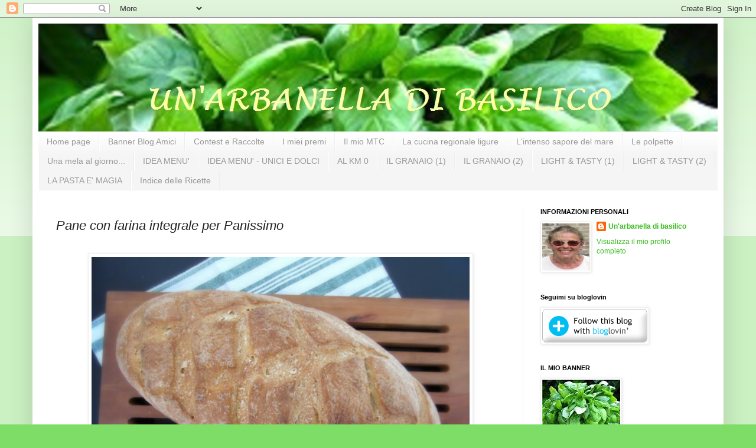

--- FILE ---
content_type: text/html; charset=UTF-8
request_url: https://arbanelladibasilico.blogspot.com/2014/11/pane-con-farina-integrale-per-panissimo.html
body_size: 29261
content:
<!DOCTYPE html>
<html class='v2' dir='ltr' lang='it'>
<head>
<link href='https://www.blogger.com/static/v1/widgets/335934321-css_bundle_v2.css' rel='stylesheet' type='text/css'/>
<meta content='width=1100' name='viewport'/>
<meta content='text/html; charset=UTF-8' http-equiv='Content-Type'/>
<meta content='blogger' name='generator'/>
<link href='https://arbanelladibasilico.blogspot.com/favicon.ico' rel='icon' type='image/x-icon'/>
<link href='https://arbanelladibasilico.blogspot.com/2014/11/pane-con-farina-integrale-per-panissimo.html' rel='canonical'/>
<link rel="alternate" type="application/atom+xml" title="un&#39;arbanella di basilico - Atom" href="https://arbanelladibasilico.blogspot.com/feeds/posts/default" />
<link rel="alternate" type="application/rss+xml" title="un&#39;arbanella di basilico - RSS" href="https://arbanelladibasilico.blogspot.com/feeds/posts/default?alt=rss" />
<link rel="service.post" type="application/atom+xml" title="un&#39;arbanella di basilico - Atom" href="https://www.blogger.com/feeds/1939849043766248664/posts/default" />

<link rel="alternate" type="application/atom+xml" title="un&#39;arbanella di basilico - Atom" href="https://arbanelladibasilico.blogspot.com/feeds/8547965590178077715/comments/default" />
<!--Can't find substitution for tag [blog.ieCssRetrofitLinks]-->
<link href='https://blogger.googleusercontent.com/img/b/R29vZ2xl/AVvXsEhkRbIsJv_2FBqjepROooN8UofJTZJ9Ff4qqHuoDWPhWV3YN6XuZiT3GpQbomt0IBUe6fWRuhZwCkEJmup_CFXRh6JSoNT0FUMH_QREuoo4xBzyct_cgPh4TVTy4Sfz5b1joFNREJ0IH-Y/s1600/pane+con+farina+integrale+1.jpg' rel='image_src'/>
<meta content='https://arbanelladibasilico.blogspot.com/2014/11/pane-con-farina-integrale-per-panissimo.html' property='og:url'/>
<meta content='Pane con farina integrale per Panissimo' property='og:title'/>
<meta content='     18 novembre 2014    Ciao a tutti, il mio delirio personale continua, per fortuna ha almeno smesso di piovere e sembra che sarà bel temp...' property='og:description'/>
<meta content='https://blogger.googleusercontent.com/img/b/R29vZ2xl/AVvXsEhkRbIsJv_2FBqjepROooN8UofJTZJ9Ff4qqHuoDWPhWV3YN6XuZiT3GpQbomt0IBUe6fWRuhZwCkEJmup_CFXRh6JSoNT0FUMH_QREuoo4xBzyct_cgPh4TVTy4Sfz5b1joFNREJ0IH-Y/w1200-h630-p-k-no-nu/pane+con+farina+integrale+1.jpg' property='og:image'/>
<title>un'arbanella di basilico: Pane con farina integrale per Panissimo</title>
<style id='page-skin-1' type='text/css'><!--
/*
-----------------------------------------------
Blogger Template Style
Name:     Simple
Designer: Blogger
URL:      www.blogger.com
----------------------------------------------- */
/* Content
----------------------------------------------- */
body {
font: normal normal 12px Arial, Tahoma, Helvetica, FreeSans, sans-serif;
color: #222222;
background: #7edd66 none repeat scroll top left;
padding: 0 40px 40px 40px;
}
html body .region-inner {
min-width: 0;
max-width: 100%;
width: auto;
}
h2 {
font-size: 22px;
}
a:link {
text-decoration:none;
color: #3abb21;
}
a:visited {
text-decoration:none;
color: #888888;
}
a:hover {
text-decoration:underline;
color: #43ff32;
}
.body-fauxcolumn-outer .fauxcolumn-inner {
background: transparent url(https://resources.blogblog.com/blogblog/data/1kt/simple/body_gradient_tile_light.png) repeat scroll top left;
_background-image: none;
}
.body-fauxcolumn-outer .cap-top {
position: absolute;
z-index: 1;
height: 400px;
width: 100%;
}
.body-fauxcolumn-outer .cap-top .cap-left {
width: 100%;
background: transparent url(https://resources.blogblog.com/blogblog/data/1kt/simple/gradients_light.png) repeat-x scroll top left;
_background-image: none;
}
.content-outer {
-moz-box-shadow: 0 0 40px rgba(0, 0, 0, .15);
-webkit-box-shadow: 0 0 5px rgba(0, 0, 0, .15);
-goog-ms-box-shadow: 0 0 10px #333333;
box-shadow: 0 0 40px rgba(0, 0, 0, .15);
margin-bottom: 1px;
}
.content-inner {
padding: 10px 10px;
}
.content-inner {
background-color: #ffffff;
}
/* Header
----------------------------------------------- */
.header-outer {
background: transparent none repeat-x scroll 0 -400px;
_background-image: none;
}
.Header h1 {
font: normal normal 60px Arial, Tahoma, Helvetica, FreeSans, sans-serif;
color: #54bb32;
text-shadow: -1px -1px 1px rgba(0, 0, 0, .2);
}
.Header h1 a {
color: #54bb32;
}
.Header .description {
font-size: 140%;
color: #777777;
}
.header-inner .Header .titlewrapper {
padding: 22px 30px;
}
.header-inner .Header .descriptionwrapper {
padding: 0 30px;
}
/* Tabs
----------------------------------------------- */
.tabs-inner .section:first-child {
border-top: 1px solid #eeeeee;
}
.tabs-inner .section:first-child ul {
margin-top: -1px;
border-top: 1px solid #eeeeee;
border-left: 0 solid #eeeeee;
border-right: 0 solid #eeeeee;
}
.tabs-inner .widget ul {
background: #f5f5f5 url(https://resources.blogblog.com/blogblog/data/1kt/simple/gradients_light.png) repeat-x scroll 0 -800px;
_background-image: none;
border-bottom: 1px solid #eeeeee;
margin-top: 0;
margin-left: -30px;
margin-right: -30px;
}
.tabs-inner .widget li a {
display: inline-block;
padding: .6em 1em;
font: normal normal 14px Verdana, Geneva, sans-serif;
color: #999999;
border-left: 1px solid #ffffff;
border-right: 1px solid #eeeeee;
}
.tabs-inner .widget li:first-child a {
border-left: none;
}
.tabs-inner .widget li.selected a, .tabs-inner .widget li a:hover {
color: #000000;
background-color: #eeeeee;
text-decoration: none;
}
/* Columns
----------------------------------------------- */
.main-outer {
border-top: 0 solid #eeeeee;
}
.fauxcolumn-left-outer .fauxcolumn-inner {
border-right: 1px solid #eeeeee;
}
.fauxcolumn-right-outer .fauxcolumn-inner {
border-left: 1px solid #eeeeee;
}
/* Headings
----------------------------------------------- */
div.widget > h2,
div.widget h2.title {
margin: 0 0 1em 0;
font: normal bold 11px Arial, Tahoma, Helvetica, FreeSans, sans-serif;
color: #000000;
}
/* Widgets
----------------------------------------------- */
.widget .zippy {
color: #999999;
text-shadow: 2px 2px 1px rgba(0, 0, 0, .1);
}
.widget .popular-posts ul {
list-style: none;
}
/* Posts
----------------------------------------------- */
h2.date-header {
font: normal bold 11px Arial, Tahoma, Helvetica, FreeSans, sans-serif;
}
.date-header span {
background-color: transparent;
color: #222222;
padding: inherit;
letter-spacing: inherit;
margin: inherit;
}
.main-inner {
padding-top: 30px;
padding-bottom: 30px;
}
.main-inner .column-center-inner {
padding: 0 15px;
}
.main-inner .column-center-inner .section {
margin: 0 15px;
}
.post {
margin: 0 0 25px 0;
}
h3.post-title, .comments h4 {
font: italic normal 22px Verdana, Geneva, sans-serif;
margin: .75em 0 0;
}
.post-body {
font-size: 110%;
line-height: 1.4;
position: relative;
}
.post-body img, .post-body .tr-caption-container, .Profile img, .Image img,
.BlogList .item-thumbnail img {
padding: 2px;
background: #ffffff;
border: 1px solid #eeeeee;
-moz-box-shadow: 1px 1px 5px rgba(0, 0, 0, .1);
-webkit-box-shadow: 1px 1px 5px rgba(0, 0, 0, .1);
box-shadow: 1px 1px 5px rgba(0, 0, 0, .1);
}
.post-body img, .post-body .tr-caption-container {
padding: 5px;
}
.post-body .tr-caption-container {
color: #222222;
}
.post-body .tr-caption-container img {
padding: 0;
background: transparent;
border: none;
-moz-box-shadow: 0 0 0 rgba(0, 0, 0, .1);
-webkit-box-shadow: 0 0 0 rgba(0, 0, 0, .1);
box-shadow: 0 0 0 rgba(0, 0, 0, .1);
}
.post-header {
margin: 0 0 1.5em;
line-height: 1.6;
font-size: 90%;
}
.post-footer {
margin: 20px -2px 0;
padding: 5px 10px;
color: #666666;
background-color: #f9f9f9;
border-bottom: 1px solid #eeeeee;
line-height: 1.6;
font-size: 90%;
}
#comments .comment-author {
padding-top: 1.5em;
border-top: 1px solid #eeeeee;
background-position: 0 1.5em;
}
#comments .comment-author:first-child {
padding-top: 0;
border-top: none;
}
.avatar-image-container {
margin: .2em 0 0;
}
#comments .avatar-image-container img {
border: 1px solid #eeeeee;
}
/* Comments
----------------------------------------------- */
.comments .comments-content .icon.blog-author {
background-repeat: no-repeat;
background-image: url([data-uri]);
}
.comments .comments-content .loadmore a {
border-top: 1px solid #999999;
border-bottom: 1px solid #999999;
}
.comments .comment-thread.inline-thread {
background-color: #f9f9f9;
}
.comments .continue {
border-top: 2px solid #999999;
}
/* Accents
---------------------------------------------- */
.section-columns td.columns-cell {
border-left: 1px solid #eeeeee;
}
.blog-pager {
background: transparent none no-repeat scroll top center;
}
.blog-pager-older-link, .home-link,
.blog-pager-newer-link {
background-color: #ffffff;
padding: 5px;
}
.footer-outer {
border-top: 0 dashed #bbbbbb;
}
/* Mobile
----------------------------------------------- */
body.mobile  {
background-size: auto;
}
.mobile .body-fauxcolumn-outer {
background: transparent none repeat scroll top left;
}
.mobile .body-fauxcolumn-outer .cap-top {
background-size: 100% auto;
}
.mobile .content-outer {
-webkit-box-shadow: 0 0 3px rgba(0, 0, 0, .15);
box-shadow: 0 0 3px rgba(0, 0, 0, .15);
}
.mobile .tabs-inner .widget ul {
margin-left: 0;
margin-right: 0;
}
.mobile .post {
margin: 0;
}
.mobile .main-inner .column-center-inner .section {
margin: 0;
}
.mobile .date-header span {
padding: 0.1em 10px;
margin: 0 -10px;
}
.mobile h3.post-title {
margin: 0;
}
.mobile .blog-pager {
background: transparent none no-repeat scroll top center;
}
.mobile .footer-outer {
border-top: none;
}
.mobile .main-inner, .mobile .footer-inner {
background-color: #ffffff;
}
.mobile-index-contents {
color: #222222;
}
.mobile-link-button {
background-color: #3abb21;
}
.mobile-link-button a:link, .mobile-link-button a:visited {
color: #ffffff;
}
.mobile .tabs-inner .section:first-child {
border-top: none;
}
.mobile .tabs-inner .PageList .widget-content {
background-color: #eeeeee;
color: #000000;
border-top: 1px solid #eeeeee;
border-bottom: 1px solid #eeeeee;
}
.mobile .tabs-inner .PageList .widget-content .pagelist-arrow {
border-left: 1px solid #eeeeee;
}

--></style>
<style id='template-skin-1' type='text/css'><!--
body {
min-width: 1170px;
}
.content-outer, .content-fauxcolumn-outer, .region-inner {
min-width: 1170px;
max-width: 1170px;
_width: 1170px;
}
.main-inner .columns {
padding-left: 0px;
padding-right: 330px;
}
.main-inner .fauxcolumn-center-outer {
left: 0px;
right: 330px;
/* IE6 does not respect left and right together */
_width: expression(this.parentNode.offsetWidth -
parseInt("0px") -
parseInt("330px") + 'px');
}
.main-inner .fauxcolumn-left-outer {
width: 0px;
}
.main-inner .fauxcolumn-right-outer {
width: 330px;
}
.main-inner .column-left-outer {
width: 0px;
right: 100%;
margin-left: -0px;
}
.main-inner .column-right-outer {
width: 330px;
margin-right: -330px;
}
#layout {
min-width: 0;
}
#layout .content-outer {
min-width: 0;
width: 800px;
}
#layout .region-inner {
min-width: 0;
width: auto;
}
body#layout div.add_widget {
padding: 8px;
}
body#layout div.add_widget a {
margin-left: 32px;
}
--></style>
<link href='https://www.blogger.com/dyn-css/authorization.css?targetBlogID=1939849043766248664&amp;zx=c187e4b9-dcd0-458a-80e8-d8fdfea7a8a0' media='none' onload='if(media!=&#39;all&#39;)media=&#39;all&#39;' rel='stylesheet'/><noscript><link href='https://www.blogger.com/dyn-css/authorization.css?targetBlogID=1939849043766248664&amp;zx=c187e4b9-dcd0-458a-80e8-d8fdfea7a8a0' rel='stylesheet'/></noscript>
<meta name='google-adsense-platform-account' content='ca-host-pub-1556223355139109'/>
<meta name='google-adsense-platform-domain' content='blogspot.com'/>

<link rel="stylesheet" href="https://fonts.googleapis.com/css2?display=swap&family=Architects+Daughter"></head>
<body class='loading variant-pale'>
<div class='navbar section' id='navbar' name='Navbar'><div class='widget Navbar' data-version='1' id='Navbar1'><script type="text/javascript">
    function setAttributeOnload(object, attribute, val) {
      if(window.addEventListener) {
        window.addEventListener('load',
          function(){ object[attribute] = val; }, false);
      } else {
        window.attachEvent('onload', function(){ object[attribute] = val; });
      }
    }
  </script>
<div id="navbar-iframe-container"></div>
<script type="text/javascript" src="https://apis.google.com/js/platform.js"></script>
<script type="text/javascript">
      gapi.load("gapi.iframes:gapi.iframes.style.bubble", function() {
        if (gapi.iframes && gapi.iframes.getContext) {
          gapi.iframes.getContext().openChild({
              url: 'https://www.blogger.com/navbar/1939849043766248664?po\x3d8547965590178077715\x26origin\x3dhttps://arbanelladibasilico.blogspot.com',
              where: document.getElementById("navbar-iframe-container"),
              id: "navbar-iframe"
          });
        }
      });
    </script><script type="text/javascript">
(function() {
var script = document.createElement('script');
script.type = 'text/javascript';
script.src = '//pagead2.googlesyndication.com/pagead/js/google_top_exp.js';
var head = document.getElementsByTagName('head')[0];
if (head) {
head.appendChild(script);
}})();
</script>
</div></div>
<div class='body-fauxcolumns'>
<div class='fauxcolumn-outer body-fauxcolumn-outer'>
<div class='cap-top'>
<div class='cap-left'></div>
<div class='cap-right'></div>
</div>
<div class='fauxborder-left'>
<div class='fauxborder-right'></div>
<div class='fauxcolumn-inner'>
</div>
</div>
<div class='cap-bottom'>
<div class='cap-left'></div>
<div class='cap-right'></div>
</div>
</div>
</div>
<div class='content'>
<div class='content-fauxcolumns'>
<div class='fauxcolumn-outer content-fauxcolumn-outer'>
<div class='cap-top'>
<div class='cap-left'></div>
<div class='cap-right'></div>
</div>
<div class='fauxborder-left'>
<div class='fauxborder-right'></div>
<div class='fauxcolumn-inner'>
</div>
</div>
<div class='cap-bottom'>
<div class='cap-left'></div>
<div class='cap-right'></div>
</div>
</div>
</div>
<div class='content-outer'>
<div class='content-cap-top cap-top'>
<div class='cap-left'></div>
<div class='cap-right'></div>
</div>
<div class='fauxborder-left content-fauxborder-left'>
<div class='fauxborder-right content-fauxborder-right'></div>
<div class='content-inner'>
<header>
<div class='header-outer'>
<div class='header-cap-top cap-top'>
<div class='cap-left'></div>
<div class='cap-right'></div>
</div>
<div class='fauxborder-left header-fauxborder-left'>
<div class='fauxborder-right header-fauxborder-right'></div>
<div class='region-inner header-inner'>
<div class='header section' id='header' name='Intestazione'><div class='widget Header' data-version='1' id='Header1'>
<div id='header-inner'>
<a href='https://arbanelladibasilico.blogspot.com/' style='display: block'>
<img alt='un&#39;arbanella di basilico' height='183px; ' id='Header1_headerimg' src='https://blogger.googleusercontent.com/img/b/R29vZ2xl/AVvXsEiXJCkiEN3phOC9iuESbWrocdREB29pOMJiOwc1kUa_0Cs9tWxVTPaOZe9LnONca3YykZpSXkBWpbt8PEYuIAQ6q_zkVjBkq39mhXz5firqy9FPHZKfo2KVJaxiYlR6G6wkyCuXAWBTaT4/s1600/arbanella+-+regalo+%25284%2529.jpg' style='display: block' width='1150px; '/>
</a>
</div>
</div></div>
</div>
</div>
<div class='header-cap-bottom cap-bottom'>
<div class='cap-left'></div>
<div class='cap-right'></div>
</div>
</div>
</header>
<div class='tabs-outer'>
<div class='tabs-cap-top cap-top'>
<div class='cap-left'></div>
<div class='cap-right'></div>
</div>
<div class='fauxborder-left tabs-fauxborder-left'>
<div class='fauxborder-right tabs-fauxborder-right'></div>
<div class='region-inner tabs-inner'>
<div class='tabs section' id='crosscol' name='Multi-colonne'><div class='widget PageList' data-version='1' id='PageList1'>
<h2>Pagine</h2>
<div class='widget-content'>
<ul>
<li>
<a href='https://arbanelladibasilico.blogspot.com/'>Home page</a>
</li>
<li>
<a href='http://arbanelladibasilico.blogspot.com/p/banner-amici.html'>Banner  Blog Amici</a>
</li>
<li>
<a href='http://arbanelladibasilico.blogspot.com/p/contest-e-raccolte.html'>Contest e Raccolte</a>
</li>
<li>
<a href='http://arbanelladibasilico.blogspot.com/p/i-miei-premi.html'>I miei premi</a>
</li>
<li>
<a href='http://arbanelladibasilico.blogspot.com/p/il-mio-mtc.html'>Il mio MTC</a>
</li>
<li>
<a href='http://arbanelladibasilico.blogspot.com/p/la-cucina-regionale-ligure.html'>La cucina regionale ligure</a>
</li>
<li>
<a href='https://arbanelladibasilico.blogspot.com/p/lintenso-sapore-del-mare.html'>L'intenso sapore del mare</a>
</li>
<li>
<a href='http://arbanelladibasilico.blogspot.com/p/le-polpette.html'>Le polpette</a>
</li>
<li>
<a href='https://arbanelladibasilico.blogspot.com/p/blog-page_13.html'>Una mela al giorno...</a>
</li>
<li>
<a href='https://arbanelladibasilico.blogspot.com/p/idea-menu.html'>IDEA MENU'</a>
</li>
<li>
<a href='https://arbanelladibasilico.blogspot.com/p/idea-menu-unici-e-dolci.html'>IDEA MENU' - UNICI E DOLCI</a>
</li>
<li>
<a href='https://arbanelladibasilico.blogspot.com/p/al.html'>AL KM 0</a>
</li>
<li>
<a href='https://arbanelladibasilico.blogspot.com/p/il-granaio.html'>IL GRANAIO (1)</a>
</li>
<li>
<a href='https://arbanelladibasilico.blogspot.com/p/il-granaio-2.html'>IL GRANAIO (2)</a>
</li>
<li>
<a href='https://arbanelladibasilico.blogspot.com/p/blog-page.html'>LIGHT &amp; TASTY (1)</a>
</li>
<li>
<a href='https://arbanelladibasilico.blogspot.com/p/light-tasty-2.html'>LIGHT &amp; TASTY (2)</a>
</li>
<li>
<a href='https://arbanelladibasilico.blogspot.com/p/la-pasta-e-magia.html'>LA PASTA E' MAGIA</a>
</li>
<li>
<a href='https://arbanelladibasilico.blogspot.com/p/le-mie-ricette.html'>Indice delle Ricette</a>
</li>
</ul>
<div class='clear'></div>
</div>
</div></div>
<div class='tabs no-items section' id='crosscol-overflow' name='Cross-Column 2'></div>
</div>
</div>
<div class='tabs-cap-bottom cap-bottom'>
<div class='cap-left'></div>
<div class='cap-right'></div>
</div>
</div>
<div class='main-outer'>
<div class='main-cap-top cap-top'>
<div class='cap-left'></div>
<div class='cap-right'></div>
</div>
<div class='fauxborder-left main-fauxborder-left'>
<div class='fauxborder-right main-fauxborder-right'></div>
<div class='region-inner main-inner'>
<div class='columns fauxcolumns'>
<div class='fauxcolumn-outer fauxcolumn-center-outer'>
<div class='cap-top'>
<div class='cap-left'></div>
<div class='cap-right'></div>
</div>
<div class='fauxborder-left'>
<div class='fauxborder-right'></div>
<div class='fauxcolumn-inner'>
</div>
</div>
<div class='cap-bottom'>
<div class='cap-left'></div>
<div class='cap-right'></div>
</div>
</div>
<div class='fauxcolumn-outer fauxcolumn-left-outer'>
<div class='cap-top'>
<div class='cap-left'></div>
<div class='cap-right'></div>
</div>
<div class='fauxborder-left'>
<div class='fauxborder-right'></div>
<div class='fauxcolumn-inner'>
</div>
</div>
<div class='cap-bottom'>
<div class='cap-left'></div>
<div class='cap-right'></div>
</div>
</div>
<div class='fauxcolumn-outer fauxcolumn-right-outer'>
<div class='cap-top'>
<div class='cap-left'></div>
<div class='cap-right'></div>
</div>
<div class='fauxborder-left'>
<div class='fauxborder-right'></div>
<div class='fauxcolumn-inner'>
</div>
</div>
<div class='cap-bottom'>
<div class='cap-left'></div>
<div class='cap-right'></div>
</div>
</div>
<!-- corrects IE6 width calculation -->
<div class='columns-inner'>
<div class='column-center-outer'>
<div class='column-center-inner'>
<div class='main section' id='main' name='Principale'><div class='widget Blog' data-version='1' id='Blog1'>
<div class='blog-posts hfeed'>

          <div class="date-outer">
        

          <div class="date-posts">
        
<div class='post-outer'>
<div class='post hentry uncustomized-post-template' itemprop='blogPost' itemscope='itemscope' itemtype='http://schema.org/BlogPosting'>
<meta content='https://blogger.googleusercontent.com/img/b/R29vZ2xl/AVvXsEhkRbIsJv_2FBqjepROooN8UofJTZJ9Ff4qqHuoDWPhWV3YN6XuZiT3GpQbomt0IBUe6fWRuhZwCkEJmup_CFXRh6JSoNT0FUMH_QREuoo4xBzyct_cgPh4TVTy4Sfz5b1joFNREJ0IH-Y/s1600/pane+con+farina+integrale+1.jpg' itemprop='image_url'/>
<meta content='1939849043766248664' itemprop='blogId'/>
<meta content='8547965590178077715' itemprop='postId'/>
<a name='8547965590178077715'></a>
<h3 class='post-title entry-title' itemprop='name'>
Pane con farina integrale per Panissimo
</h3>
<div class='post-header'>
<div class='post-header-line-1'></div>
</div>
<div class='post-body entry-content' id='post-body-8547965590178077715' itemprop='description articleBody'>
<br />
<div class="separator" style="clear: both; text-align: center;">
<a href="https://blogger.googleusercontent.com/img/b/R29vZ2xl/AVvXsEhkRbIsJv_2FBqjepROooN8UofJTZJ9Ff4qqHuoDWPhWV3YN6XuZiT3GpQbomt0IBUe6fWRuhZwCkEJmup_CFXRh6JSoNT0FUMH_QREuoo4xBzyct_cgPh4TVTy4Sfz5b1joFNREJ0IH-Y/s1600/pane+con+farina+integrale+1.jpg" imageanchor="1" style="margin-left: 1em; margin-right: 1em;"><img border="0" height="466" src="https://blogger.googleusercontent.com/img/b/R29vZ2xl/AVvXsEhkRbIsJv_2FBqjepROooN8UofJTZJ9Ff4qqHuoDWPhWV3YN6XuZiT3GpQbomt0IBUe6fWRuhZwCkEJmup_CFXRh6JSoNT0FUMH_QREuoo4xBzyct_cgPh4TVTy4Sfz5b1joFNREJ0IH-Y/s1600/pane+con+farina+integrale+1.jpg" width="640" /></a></div>
<br />
<br />
<span style="font-family: Verdana,sans-serif;">18 novembre 2014</span><br />
<br />
<div style="text-align: justify;">
<span style="font-family: Verdana,sans-serif;">Ciao a tutti, il mio delirio personale continua, per fortuna ha almeno smesso di piovere e sembra che sarà bel tempo fino a domenica! Un pensiero in meno: vedere il sole è molto confortante. Per il resto, la casa va avanti con una lentezza esasperante, la mamma sta benino, ma richiede un'attenzione che non riesco a darle, il lavoro chiama e impegna con riunioni, lezioni, studenti, relazioni e quant'altro :(</span></div>
<div style="text-align: justify;">
<span style="font-family: Verdana,sans-serif;"><br /></span></div>
<div style="text-align: justify;">
<span style="font-family: Verdana,sans-serif;">Vi assicuro che anche cucinare è diventato uno sforzo immane, per quanto cerchi cose semplici da preparare, e c'è un ritornello schiacciante che mi gira per la testa: non ce la posso fare! Chissà quando riuscirò a tirare il fiato?</span></div>
<div style="text-align: justify;">
<span style="font-family: Verdana,sans-serif;"><br /></span></div>
<div style="text-align: justify;">
<span style="font-family: Verdana,sans-serif;">Allora un buon pane, che non c'è come impastare e vedere lievitare la farina che possa riempire di serenità.</span></div>
<div style="text-align: justify;">
<span style="font-family: Verdana,sans-serif;"><br /></span></div>
<div style="text-align: justify;">
<span style="font-family: Verdana,sans-serif;"><br /></span></div>
<div style="text-align: justify;">
<br /></div>
<div align="JUSTIFY" style="font-style: normal; margin-bottom: 0cm;">
<span style="font-family: Lucida Handwriting, cursive;"><b>PANE
CON FARINA INTEGRALE</b></span></div>
<div align="JUSTIFY" style="font-weight: normal; margin-bottom: 0cm;">
<br /></div>
<div align="JUSTIFY" style="font-weight: normal; margin-bottom: 0cm;">
<span style="font-family: Lucida Handwriting, cursive;">300
g di farina 0</span></div>
<div align="JUSTIFY" style="font-weight: normal; margin-bottom: 0cm;">
<span style="font-family: Lucida Handwriting, cursive;">100
g di farina integrale</span></div>
<div align="JUSTIFY" style="font-weight: normal; margin-bottom: 0cm;">
<span style="font-family: Lucida Handwriting, cursive;">15
g di lievito di birra</span></div>
<div align="JUSTIFY" style="font-weight: normal; margin-bottom: 0cm;">
<span style="font-family: Lucida Handwriting, cursive;">5
cucchiai di olio EVO</span></div>
<div align="JUSTIFY" style="font-weight: normal; margin-bottom: 0cm;">
<span style="font-family: Lucida Handwriting, cursive;">1
cucchiaino di sale grosso</span></div>
<div align="JUSTIFY" style="font-weight: normal; margin-bottom: 0cm;">
<span style="font-family: Lucida Handwriting, cursive;">1
pizzico di zucchero</span></div>
<div align="JUSTIFY" style="font-weight: normal; margin-bottom: 0cm;">
<br /></div>
<div align="JUSTIFY" style="font-weight: normal; margin-bottom: 0cm;">
<span style="font-family: Lucida Handwriting, cursive;">Sciogliete
il lievito in 50 ml di acqua tiepida con lo zucchero.  Quindi
impastate 40 g di farina 0 con il lievito e lavorate fino ad avere un
composto morbido ed elastico. Fate una palla e sistematela sopra le
due farine mescolate, coprite con un canovaccio e fate riposare per
almeno 5 ore. Sciogliete il sale in mezzo bicchiere d'acqua. Lavorate
il primo impasto lievitato incorporando lentamente tutta la farina,
l'olio, 150 ml di acqua e l'acqua salata. Lavorate per almeno 15
minuti, aggiungendo poca acqua tiepida se l'impasto lo richiede, quindi mettete di nuovo a lievitare per circa 3 ore.
Preparate poi un filone che spennellerete con un po' d'olio e inciderete con qualche taglio. Cuocete
per circa 30 minuti a 220&#176;.</span><br />
<span style="font-family: Lucida Handwriting, cursive;">&nbsp; </span></div>
<div class="separator" style="clear: both; text-align: center;">
<a href="https://blogger.googleusercontent.com/img/b/R29vZ2xl/AVvXsEhPB0WITnLX-EFG7VXw9z1key7wXGSO8DG9VubGcVKb_CBpZ9KI1eNovYwO1cFPKOqLMux_vE1JLdR3Q-qn_CfnZioTlf08cNbz0SJy7J-dthLVfJGQh_dgByyL-ZL2gY6CijiygEr3d0o/s1600/pane+integrale+2.jpg" imageanchor="1" style="margin-left: 1em; margin-right: 1em;"><img border="0" height="480" src="https://blogger.googleusercontent.com/img/b/R29vZ2xl/AVvXsEhPB0WITnLX-EFG7VXw9z1key7wXGSO8DG9VubGcVKb_CBpZ9KI1eNovYwO1cFPKOqLMux_vE1JLdR3Q-qn_CfnZioTlf08cNbz0SJy7J-dthLVfJGQh_dgByyL-ZL2gY6CijiygEr3d0o/s1600/pane+integrale+2.jpg" width="640" /></a></div>
<span style="font-family: Verdana,sans-serif;"><br /></span>
<br />
<div style="text-align: justify;">
<span style="font-family: Verdana,sans-serif;">La ricetta è per la carissima </span><span style="font-family: Verdana,sans-serif;"><span style="font-family: Verdana,sans-serif;"><a href="http://sonoiosandra.blogspot.it/" target="_self">SANDRA</a></span> e per <a href="http://sonoiosandra.blogspot.it/2014/11/panissimo-23-la-raccolta-del-mese-di.html">PANISSIMO</a>, che per questo mese è ospitato proprio da lei. La raccolta è nata anche grazie a </span><span style="font-family: Verdana,sans-serif;"><span style="font-family: Verdana,sans-serif;"><span style="font-family: Verdana,sans-serif;"><a href="http://www.myitaliansmorgasbord.com/" target="_self">BARBARA</a></span></span> ed è gemellata con il blog polacco<span style="font-family: Verdana,sans-serif;"><a href="http://zapachchleba.blogspot.it/p/na-zakwasie-i-na-drozdzach.html" target="_self"> ZAPACH CHLEBA</a></span></span><br />
<span style="font-family: Verdana,sans-serif;"><span style="font-family: Verdana,sans-serif;">&nbsp;</span> </span></div>
<div style="text-align: justify;">
<br /></div>
<div align="JUSTIFY" style="font-weight: normal; margin-bottom: 0cm;">
</div>
<div align="JUSTIFY" style="font-weight: normal; margin-bottom: 0cm;">
</div>
<div align="JUSTIFY" style="font-weight: normal; margin-bottom: 0cm;">
</div>
<div align="JUSTIFY" style="font-weight: normal; margin-bottom: 0cm;">
</div>
<div class="separator" style="clear: both; text-align: center;">
<a href="https://blogger.googleusercontent.com/img/b/R29vZ2xl/AVvXsEiwbLrcKpr3bUR636s5ElQqJdjDAufNhjbc3psdiAriLXTiejbHK-LAJhDsK2bBDoeAq7BFUQ0Yb5VaoTnjWlxrnKkmSf6FxFAddTU5tTaD_oCf9mP8ulcVm7IU5qNnY2I1up3SoMAArQA/s1600/nuovo+italia+%281%29.jpg" style="margin-left: 1em; margin-right: 1em;" target="_self"><img border="0" src="https://blogger.googleusercontent.com/img/b/R29vZ2xl/AVvXsEiwbLrcKpr3bUR636s5ElQqJdjDAufNhjbc3psdiAriLXTiejbHK-LAJhDsK2bBDoeAq7BFUQ0Yb5VaoTnjWlxrnKkmSf6FxFAddTU5tTaD_oCf9mP8ulcVm7IU5qNnY2I1up3SoMAArQA/s1600/nuovo+italia+%281%29.jpg" /></a></div>
<div style="text-align: justify;">
</div>
<div style="text-align: justify;">
<br />
<div class="separator" style="clear: both; text-align: center;">
<a href="https://blogger.googleusercontent.com/img/b/R29vZ2xl/AVvXsEiEdv0oEVAKcWpzuFCcTHKgD7nlyNPLiCIT5Eh69GOlpN0UcZToqBnKwG5VdQyPKV6o-gU7jR9OrfiRkkR2QuTNyZXitj-ngqF7OT3k4YMwP3PxmZNx7FVC-4P36uhHW-oxdHRULcNI7lY/s1600/polonia.jpg" style="margin-left: 1em; margin-right: 1em;" target="_self"><img border="0" height="200" src="https://blogger.googleusercontent.com/img/b/R29vZ2xl/AVvXsEiEdv0oEVAKcWpzuFCcTHKgD7nlyNPLiCIT5Eh69GOlpN0UcZToqBnKwG5VdQyPKV6o-gU7jR9OrfiRkkR2QuTNyZXitj-ngqF7OT3k4YMwP3PxmZNx7FVC-4P36uhHW-oxdHRULcNI7lY/s200/polonia.jpg" width="200" /></a></div>
</div>
<div align="JUSTIFY" style="margin-bottom: 0cm;">
</div>
<div align="JUSTIFY" style="margin-bottom: 0cm;">
</div>
<span style="font-family: Verdana,sans-serif;"><br /></span>
<span style="font-family: Verdana,sans-serif;"><br /></span>
<span style="font-family: Verdana,sans-serif;">Buona serata a presto!</span>
<div style='clear: both;'></div>
</div>
<div class='post-footer'>
<div class='post-footer-line post-footer-line-1'>
<span class='post-author vcard'>
Pubblicato da
<span class='fn' itemprop='author' itemscope='itemscope' itemtype='http://schema.org/Person'>
<meta content='https://www.blogger.com/profile/14339748481983640893' itemprop='url'/>
<a class='g-profile' href='https://www.blogger.com/profile/14339748481983640893' rel='author' title='author profile'>
<span itemprop='name'>Un&#39;arbanella di basilico</span>
</a>
</span>
</span>
<span class='post-timestamp'>
alle
<meta content='https://arbanelladibasilico.blogspot.com/2014/11/pane-con-farina-integrale-per-panissimo.html' itemprop='url'/>
<a class='timestamp-link' href='https://arbanelladibasilico.blogspot.com/2014/11/pane-con-farina-integrale-per-panissimo.html' rel='bookmark' title='permanent link'><abbr class='published' itemprop='datePublished' title='2014-11-18T21:01:00+01:00'>21:01</abbr></a>
</span>
<span class='post-comment-link'>
</span>
<span class='post-icons'>
<span class='item-control blog-admin pid-927127092'>
<a href='https://www.blogger.com/post-edit.g?blogID=1939849043766248664&postID=8547965590178077715&from=pencil' title='Modifica post'>
<img alt='' class='icon-action' height='18' src='https://resources.blogblog.com/img/icon18_edit_allbkg.gif' width='18'/>
</a>
</span>
</span>
<div class='post-share-buttons goog-inline-block'>
<a class='goog-inline-block share-button sb-email' href='https://www.blogger.com/share-post.g?blogID=1939849043766248664&postID=8547965590178077715&target=email' target='_blank' title='Invia tramite email'><span class='share-button-link-text'>Invia tramite email</span></a><a class='goog-inline-block share-button sb-blog' href='https://www.blogger.com/share-post.g?blogID=1939849043766248664&postID=8547965590178077715&target=blog' onclick='window.open(this.href, "_blank", "height=270,width=475"); return false;' target='_blank' title='Postalo sul blog'><span class='share-button-link-text'>Postalo sul blog</span></a><a class='goog-inline-block share-button sb-twitter' href='https://www.blogger.com/share-post.g?blogID=1939849043766248664&postID=8547965590178077715&target=twitter' target='_blank' title='Condividi su X'><span class='share-button-link-text'>Condividi su X</span></a><a class='goog-inline-block share-button sb-facebook' href='https://www.blogger.com/share-post.g?blogID=1939849043766248664&postID=8547965590178077715&target=facebook' onclick='window.open(this.href, "_blank", "height=430,width=640"); return false;' target='_blank' title='Condividi su Facebook'><span class='share-button-link-text'>Condividi su Facebook</span></a><a class='goog-inline-block share-button sb-pinterest' href='https://www.blogger.com/share-post.g?blogID=1939849043766248664&postID=8547965590178077715&target=pinterest' target='_blank' title='Condividi su Pinterest'><span class='share-button-link-text'>Condividi su Pinterest</span></a>
</div>
</div>
<div class='post-footer-line post-footer-line-2'>
<span class='post-labels'>
Etichette:
<a href='https://arbanelladibasilico.blogspot.com/search/label/farina%20integrale' rel='tag'>farina integrale</a>,
<a href='https://arbanelladibasilico.blogspot.com/search/label/lievitati' rel='tag'>lievitati</a>,
<a href='https://arbanelladibasilico.blogspot.com/search/label/lievito%20di%20birra%20fresco' rel='tag'>lievito di birra fresco</a>,
<a href='https://arbanelladibasilico.blogspot.com/search/label/pane' rel='tag'>pane</a>
</span>
</div>
<div class='post-footer-line post-footer-line-3'>
<span class='post-location'>
</span>
</div>
</div>
</div>
<div class='comments' id='comments'>
<a name='comments'></a>
<h4>21 commenti:</h4>
<div class='comments-content'>
<script async='async' src='' type='text/javascript'></script>
<script type='text/javascript'>
    (function() {
      var items = null;
      var msgs = null;
      var config = {};

// <![CDATA[
      var cursor = null;
      if (items && items.length > 0) {
        cursor = parseInt(items[items.length - 1].timestamp) + 1;
      }

      var bodyFromEntry = function(entry) {
        var text = (entry &&
                    ((entry.content && entry.content.$t) ||
                     (entry.summary && entry.summary.$t))) ||
            '';
        if (entry && entry.gd$extendedProperty) {
          for (var k in entry.gd$extendedProperty) {
            if (entry.gd$extendedProperty[k].name == 'blogger.contentRemoved') {
              return '<span class="deleted-comment">' + text + '</span>';
            }
          }
        }
        return text;
      }

      var parse = function(data) {
        cursor = null;
        var comments = [];
        if (data && data.feed && data.feed.entry) {
          for (var i = 0, entry; entry = data.feed.entry[i]; i++) {
            var comment = {};
            // comment ID, parsed out of the original id format
            var id = /blog-(\d+).post-(\d+)/.exec(entry.id.$t);
            comment.id = id ? id[2] : null;
            comment.body = bodyFromEntry(entry);
            comment.timestamp = Date.parse(entry.published.$t) + '';
            if (entry.author && entry.author.constructor === Array) {
              var auth = entry.author[0];
              if (auth) {
                comment.author = {
                  name: (auth.name ? auth.name.$t : undefined),
                  profileUrl: (auth.uri ? auth.uri.$t : undefined),
                  avatarUrl: (auth.gd$image ? auth.gd$image.src : undefined)
                };
              }
            }
            if (entry.link) {
              if (entry.link[2]) {
                comment.link = comment.permalink = entry.link[2].href;
              }
              if (entry.link[3]) {
                var pid = /.*comments\/default\/(\d+)\?.*/.exec(entry.link[3].href);
                if (pid && pid[1]) {
                  comment.parentId = pid[1];
                }
              }
            }
            comment.deleteclass = 'item-control blog-admin';
            if (entry.gd$extendedProperty) {
              for (var k in entry.gd$extendedProperty) {
                if (entry.gd$extendedProperty[k].name == 'blogger.itemClass') {
                  comment.deleteclass += ' ' + entry.gd$extendedProperty[k].value;
                } else if (entry.gd$extendedProperty[k].name == 'blogger.displayTime') {
                  comment.displayTime = entry.gd$extendedProperty[k].value;
                }
              }
            }
            comments.push(comment);
          }
        }
        return comments;
      };

      var paginator = function(callback) {
        if (hasMore()) {
          var url = config.feed + '?alt=json&v=2&orderby=published&reverse=false&max-results=50';
          if (cursor) {
            url += '&published-min=' + new Date(cursor).toISOString();
          }
          window.bloggercomments = function(data) {
            var parsed = parse(data);
            cursor = parsed.length < 50 ? null
                : parseInt(parsed[parsed.length - 1].timestamp) + 1
            callback(parsed);
            window.bloggercomments = null;
          }
          url += '&callback=bloggercomments';
          var script = document.createElement('script');
          script.type = 'text/javascript';
          script.src = url;
          document.getElementsByTagName('head')[0].appendChild(script);
        }
      };
      var hasMore = function() {
        return !!cursor;
      };
      var getMeta = function(key, comment) {
        if ('iswriter' == key) {
          var matches = !!comment.author
              && comment.author.name == config.authorName
              && comment.author.profileUrl == config.authorUrl;
          return matches ? 'true' : '';
        } else if ('deletelink' == key) {
          return config.baseUri + '/comment/delete/'
               + config.blogId + '/' + comment.id;
        } else if ('deleteclass' == key) {
          return comment.deleteclass;
        }
        return '';
      };

      var replybox = null;
      var replyUrlParts = null;
      var replyParent = undefined;

      var onReply = function(commentId, domId) {
        if (replybox == null) {
          // lazily cache replybox, and adjust to suit this style:
          replybox = document.getElementById('comment-editor');
          if (replybox != null) {
            replybox.height = '250px';
            replybox.style.display = 'block';
            replyUrlParts = replybox.src.split('#');
          }
        }
        if (replybox && (commentId !== replyParent)) {
          replybox.src = '';
          document.getElementById(domId).insertBefore(replybox, null);
          replybox.src = replyUrlParts[0]
              + (commentId ? '&parentID=' + commentId : '')
              + '#' + replyUrlParts[1];
          replyParent = commentId;
        }
      };

      var hash = (window.location.hash || '#').substring(1);
      var startThread, targetComment;
      if (/^comment-form_/.test(hash)) {
        startThread = hash.substring('comment-form_'.length);
      } else if (/^c[0-9]+$/.test(hash)) {
        targetComment = hash.substring(1);
      }

      // Configure commenting API:
      var configJso = {
        'maxDepth': config.maxThreadDepth
      };
      var provider = {
        'id': config.postId,
        'data': items,
        'loadNext': paginator,
        'hasMore': hasMore,
        'getMeta': getMeta,
        'onReply': onReply,
        'rendered': true,
        'initComment': targetComment,
        'initReplyThread': startThread,
        'config': configJso,
        'messages': msgs
      };

      var render = function() {
        if (window.goog && window.goog.comments) {
          var holder = document.getElementById('comment-holder');
          window.goog.comments.render(holder, provider);
        }
      };

      // render now, or queue to render when library loads:
      if (window.goog && window.goog.comments) {
        render();
      } else {
        window.goog = window.goog || {};
        window.goog.comments = window.goog.comments || {};
        window.goog.comments.loadQueue = window.goog.comments.loadQueue || [];
        window.goog.comments.loadQueue.push(render);
      }
    })();
// ]]>
  </script>
<div id='comment-holder'>
<div class="comment-thread toplevel-thread"><ol id="top-ra"><li class="comment" id="c7194565692434512168"><div class="avatar-image-container"><img src="//3.bp.blogspot.com/-b3etj1JLfhE/ZQ8YoHwF0nI/AAAAAAAANb4/XVgGZgNTZFgRbnc8amAK9p3Q16vKdy0VgCK4BGAYYCw/s35/nuovoprofilosabrina.jpg" alt=""/></div><div class="comment-block"><div class="comment-header"><cite class="user"><a href="https://www.blogger.com/profile/02240852536787882499" rel="nofollow">Sabrina</a></cite><span class="icon user "></span><span class="datetime secondary-text"><a rel="nofollow" href="https://arbanelladibasilico.blogspot.com/2014/11/pane-con-farina-integrale-per-panissimo.html?showComment=1416342981829#c7194565692434512168">18 novembre 2014 alle ore 21:36</a></span></div><p class="comment-content">Ciao Carla, il pane è sempre il pane! Il tuo è strepitoso a vedersi e sono certa anche per la bontà.<br>Buona serata<br></p><span class="comment-actions secondary-text"><a class="comment-reply" target="_self" data-comment-id="7194565692434512168">Rispondi</a><span class="item-control blog-admin blog-admin pid-218607217"><a target="_self" href="https://www.blogger.com/comment/delete/1939849043766248664/7194565692434512168">Elimina</a></span></span></div><div class="comment-replies"><div id="c7194565692434512168-rt" class="comment-thread inline-thread hidden"><span class="thread-toggle thread-expanded"><span class="thread-arrow"></span><span class="thread-count"><a target="_self">Risposte</a></span></span><ol id="c7194565692434512168-ra" class="thread-chrome thread-expanded"><div></div><div id="c7194565692434512168-continue" class="continue"><a class="comment-reply" target="_self" data-comment-id="7194565692434512168">Rispondi</a></div></ol></div></div><div class="comment-replybox-single" id="c7194565692434512168-ce"></div></li><li class="comment" id="c1165302596058599345"><div class="avatar-image-container"><img src="//www.blogger.com/img/blogger_logo_round_35.png" alt=""/></div><div class="comment-block"><div class="comment-header"><cite class="user"><a href="https://www.blogger.com/profile/10538372795692283067" rel="nofollow">Unknown</a></cite><span class="icon user "></span><span class="datetime secondary-text"><a rel="nofollow" href="https://arbanelladibasilico.blogspot.com/2014/11/pane-con-farina-integrale-per-panissimo.html?showComment=1416343842116#c1165302596058599345">18 novembre 2014 alle ore 21:50</a></span></div><p class="comment-content">ciao Carla mi spiace non poterti aiutare...tieni duro fino a Natale che forse potrai riposare un pò...vedrai che la casa verrà come tu la desideri..unì&#39;altro pò di pazienza.....sono contenta che ci sia il sole....ti aspetto con la tisana..tvb simona:)<br>comunque il pane ottimo!!!</p><span class="comment-actions secondary-text"><a class="comment-reply" target="_self" data-comment-id="1165302596058599345">Rispondi</a><span class="item-control blog-admin blog-admin pid-1298840850"><a target="_self" href="https://www.blogger.com/comment/delete/1939849043766248664/1165302596058599345">Elimina</a></span></span></div><div class="comment-replies"><div id="c1165302596058599345-rt" class="comment-thread inline-thread hidden"><span class="thread-toggle thread-expanded"><span class="thread-arrow"></span><span class="thread-count"><a target="_self">Risposte</a></span></span><ol id="c1165302596058599345-ra" class="thread-chrome thread-expanded"><div></div><div id="c1165302596058599345-continue" class="continue"><a class="comment-reply" target="_self" data-comment-id="1165302596058599345">Rispondi</a></div></ol></div></div><div class="comment-replybox-single" id="c1165302596058599345-ce"></div></li><li class="comment" id="c4788832459912591744"><div class="avatar-image-container"><img src="//www.blogger.com/img/blogger_logo_round_35.png" alt=""/></div><div class="comment-block"><div class="comment-header"><cite class="user"><a href="https://www.blogger.com/profile/14177090024341065727" rel="nofollow">silvia brisi</a></cite><span class="icon user "></span><span class="datetime secondary-text"><a rel="nofollow" href="https://arbanelladibasilico.blogspot.com/2014/11/pane-con-farina-integrale-per-panissimo.html?showComment=1416345132554#c4788832459912591744">18 novembre 2014 alle ore 22:12</a></span></div><p class="comment-content">Ma no!! Ce la puoi fare eccome!! E poi ce la devi fare!! La tua casa!! E&#39; vero, sono menate immani ma è la tua casa!! Ce la farai benissimo!! E poi finalmente ti potrai dedicare a quello che ti piace, ci vuole un sacco di pazienza!! <br>Che ne dici di organizzare un bell&#39; aperitivo, così facciamo due chiacchiere senza troppo traffico!!<br>Ottimo il tuo pane!! Un bacione!! </p><span class="comment-actions secondary-text"><a class="comment-reply" target="_self" data-comment-id="4788832459912591744">Rispondi</a><span class="item-control blog-admin blog-admin pid-256932370"><a target="_self" href="https://www.blogger.com/comment/delete/1939849043766248664/4788832459912591744">Elimina</a></span></span></div><div class="comment-replies"><div id="c4788832459912591744-rt" class="comment-thread inline-thread hidden"><span class="thread-toggle thread-expanded"><span class="thread-arrow"></span><span class="thread-count"><a target="_self">Risposte</a></span></span><ol id="c4788832459912591744-ra" class="thread-chrome thread-expanded"><div></div><div id="c4788832459912591744-continue" class="continue"><a class="comment-reply" target="_self" data-comment-id="4788832459912591744">Rispondi</a></div></ol></div></div><div class="comment-replybox-single" id="c4788832459912591744-ce"></div></li><li class="comment" id="c8899547345812663530"><div class="avatar-image-container"><img src="//www.blogger.com/img/blogger_logo_round_35.png" alt=""/></div><div class="comment-block"><div class="comment-header"><cite class="user"><a href="https://www.blogger.com/profile/06923307361089347122" rel="nofollow">Sabrina Rabbia</a></cite><span class="icon user "></span><span class="datetime secondary-text"><a rel="nofollow" href="https://arbanelladibasilico.blogspot.com/2014/11/pane-con-farina-integrale-per-panissimo.html?showComment=1416345247853#c8899547345812663530">18 novembre 2014 alle ore 22:14</a></span></div><p class="comment-content">che pane incredibile!!!!Pensa se tu fossi concentrata che potresti fare!!!!!!Continua cosi&#39; e non demordere!!!!!!Ti voglio sentire carica!!!!Baci Sabry</p><span class="comment-actions secondary-text"><a class="comment-reply" target="_self" data-comment-id="8899547345812663530">Rispondi</a><span class="item-control blog-admin blog-admin pid-416020374"><a target="_self" href="https://www.blogger.com/comment/delete/1939849043766248664/8899547345812663530">Elimina</a></span></span></div><div class="comment-replies"><div id="c8899547345812663530-rt" class="comment-thread inline-thread hidden"><span class="thread-toggle thread-expanded"><span class="thread-arrow"></span><span class="thread-count"><a target="_self">Risposte</a></span></span><ol id="c8899547345812663530-ra" class="thread-chrome thread-expanded"><div></div><div id="c8899547345812663530-continue" class="continue"><a class="comment-reply" target="_self" data-comment-id="8899547345812663530">Rispondi</a></div></ol></div></div><div class="comment-replybox-single" id="c8899547345812663530-ce"></div></li><li class="comment" id="c4934084876255649550"><div class="avatar-image-container"><img src="//blogger.googleusercontent.com/img/b/R29vZ2xl/AVvXsEj9JNzSkomvKwVFAYm8Vd2BiYh73wNpL_2Y3dCLCPpEpNs98PeE9om7bUXXXcwJ04xrQF4KentrtwByp-VHcymlr4n3f_ijgN0FjntOX9tca23iUXDiS37T8v8idgPm2cs/s45-c/miseria+e+nobilta%27.jpg" alt=""/></div><div class="comment-block"><div class="comment-header"><cite class="user"><a href="https://www.blogger.com/profile/16279254165525015226" rel="nofollow">Graal77</a></cite><span class="icon user "></span><span class="datetime secondary-text"><a rel="nofollow" href="https://arbanelladibasilico.blogspot.com/2014/11/pane-con-farina-integrale-per-panissimo.html?showComment=1416351442786#c4934084876255649550">18 novembre 2014 alle ore 23:57</a></span></div><p class="comment-content">mamma mia....sei bravissima....questo pane racchiude tutta la tua volonta&#39; e la forza per non mollare!!!!!!buona vita e buona cucina!</p><span class="comment-actions secondary-text"><a class="comment-reply" target="_self" data-comment-id="4934084876255649550">Rispondi</a><span class="item-control blog-admin blog-admin pid-45758379"><a target="_self" href="https://www.blogger.com/comment/delete/1939849043766248664/4934084876255649550">Elimina</a></span></span></div><div class="comment-replies"><div id="c4934084876255649550-rt" class="comment-thread inline-thread hidden"><span class="thread-toggle thread-expanded"><span class="thread-arrow"></span><span class="thread-count"><a target="_self">Risposte</a></span></span><ol id="c4934084876255649550-ra" class="thread-chrome thread-expanded"><div></div><div id="c4934084876255649550-continue" class="continue"><a class="comment-reply" target="_self" data-comment-id="4934084876255649550">Rispondi</a></div></ol></div></div><div class="comment-replybox-single" id="c4934084876255649550-ce"></div></li><li class="comment" id="c8408949507066656968"><div class="avatar-image-container"><img src="//blogger.googleusercontent.com/img/b/R29vZ2xl/AVvXsEiNTMZuMP4zuh6Mgu0maJ_ae6yCFMobAFF4lDVntjapIPHV0-wq1QkmDCc01_WgtiSjUzP_kkmUZUj-5PFFx77-9VxzG3ItO7N-CIQ_CiWW-QusZ-IF1JbCTDV9yAJoTQ/s45-c/100_1386.JPG" alt=""/></div><div class="comment-block"><div class="comment-header"><cite class="user"><a href="https://www.blogger.com/profile/05553198020049203319" rel="nofollow">speedy70</a></cite><span class="icon user "></span><span class="datetime secondary-text"><a rel="nofollow" href="https://arbanelladibasilico.blogspot.com/2014/11/pane-con-farina-integrale-per-panissimo.html?showComment=1416354017961#c8408949507066656968">19 novembre 2014 alle ore 00:40</a></span></div><p class="comment-content">Ciao cara come stai, come vanno le cose dalle tue parti???? Spero in miglioramento.... Ottimo questo pane, adoro tutto ciò che è integrale!</p><span class="comment-actions secondary-text"><a class="comment-reply" target="_self" data-comment-id="8408949507066656968">Rispondi</a><span class="item-control blog-admin blog-admin pid-327709802"><a target="_self" href="https://www.blogger.com/comment/delete/1939849043766248664/8408949507066656968">Elimina</a></span></span></div><div class="comment-replies"><div id="c8408949507066656968-rt" class="comment-thread inline-thread hidden"><span class="thread-toggle thread-expanded"><span class="thread-arrow"></span><span class="thread-count"><a target="_self">Risposte</a></span></span><ol id="c8408949507066656968-ra" class="thread-chrome thread-expanded"><div></div><div id="c8408949507066656968-continue" class="continue"><a class="comment-reply" target="_self" data-comment-id="8408949507066656968">Rispondi</a></div></ol></div></div><div class="comment-replybox-single" id="c8408949507066656968-ce"></div></li><li class="comment" id="c6616116932327376498"><div class="avatar-image-container"><img src="//blogger.googleusercontent.com/img/b/R29vZ2xl/AVvXsEh1TsanvtPe4DBdC1jtW2ShtqrO22Dl_gHFWKdkJnVTRw_T-wRvHfEBjzsHRdUarlgzZRh1QuZmDLQNvDMS8YUEWMS65leWjuHuf1jsaM6Ec_K351ix0NXuLGH7N2GQ1A/s45-c/IMG_6254.jpg" alt=""/></div><div class="comment-block"><div class="comment-header"><cite class="user"><a href="https://www.blogger.com/profile/05807860636827068249" rel="nofollow">Loredana</a></cite><span class="icon user "></span><span class="datetime secondary-text"><a rel="nofollow" href="https://arbanelladibasilico.blogspot.com/2014/11/pane-con-farina-integrale-per-panissimo.html?showComment=1416377351554#c6616116932327376498">19 novembre 2014 alle ore 07:09</a></span></div><p class="comment-content">Ciao Carla vedo che sei abbastanza affannata anche tu e ti capisco.<br>Questo è stato il motivo della mia fuga a Parigi , siamo riusciti a tirare il fiato tutti e a tornare riposati.<br>Ti mando un abbraccio e i complimenti per questo pane, il mio primo pensiero appena tornata è stato il lievito madre da rianimare <br>Buona giornata.</p><span class="comment-actions secondary-text"><a class="comment-reply" target="_self" data-comment-id="6616116932327376498">Rispondi</a><span class="item-control blog-admin blog-admin pid-237981224"><a target="_self" href="https://www.blogger.com/comment/delete/1939849043766248664/6616116932327376498">Elimina</a></span></span></div><div class="comment-replies"><div id="c6616116932327376498-rt" class="comment-thread inline-thread hidden"><span class="thread-toggle thread-expanded"><span class="thread-arrow"></span><span class="thread-count"><a target="_self">Risposte</a></span></span><ol id="c6616116932327376498-ra" class="thread-chrome thread-expanded"><div></div><div id="c6616116932327376498-continue" class="continue"><a class="comment-reply" target="_self" data-comment-id="6616116932327376498">Rispondi</a></div></ol></div></div><div class="comment-replybox-single" id="c6616116932327376498-ce"></div></li><li class="comment" id="c474872757926264355"><div class="avatar-image-container"><img src="//www.blogger.com/img/blogger_logo_round_35.png" alt=""/></div><div class="comment-block"><div class="comment-header"><cite class="user"><a href="https://www.blogger.com/profile/05242989513801690849" rel="nofollow">Unknown</a></cite><span class="icon user "></span><span class="datetime secondary-text"><a rel="nofollow" href="https://arbanelladibasilico.blogspot.com/2014/11/pane-con-farina-integrale-per-panissimo.html?showComment=1416383074154#c474872757926264355">19 novembre 2014 alle ore 08:44</a></span></div><p class="comment-content">Bellissimo e buonissimo questo tuo pane cara Carla! Bravissimaaa e complimenti perchè nonostante tutti i tuoi impegni riesci ancora a fare cotanta meraviglia! <br>Un bacioneeeee<br>ciaoooo</p><span class="comment-actions secondary-text"><a class="comment-reply" target="_self" data-comment-id="474872757926264355">Rispondi</a><span class="item-control blog-admin blog-admin pid-732236540"><a target="_self" href="https://www.blogger.com/comment/delete/1939849043766248664/474872757926264355">Elimina</a></span></span></div><div class="comment-replies"><div id="c474872757926264355-rt" class="comment-thread inline-thread hidden"><span class="thread-toggle thread-expanded"><span class="thread-arrow"></span><span class="thread-count"><a target="_self">Risposte</a></span></span><ol id="c474872757926264355-ra" class="thread-chrome thread-expanded"><div></div><div id="c474872757926264355-continue" class="continue"><a class="comment-reply" target="_self" data-comment-id="474872757926264355">Rispondi</a></div></ol></div></div><div class="comment-replybox-single" id="c474872757926264355-ce"></div></li><li class="comment" id="c7977001870724926506"><div class="avatar-image-container"><img src="//blogger.googleusercontent.com/img/b/R29vZ2xl/AVvXsEiPv-M7EUYzHKWG7TXb7XgDP1e68lmGybIQtgV1mM_E5aieTaoDL3yUIXMCk_jL3-JWuzTfX08KfA4iY3IU5ET53nolmrAdXehxN8M_YokXmZ0gCW_9mpUnxIC7vnGx0Ps/s45-c/klimt.jpg" alt=""/></div><div class="comment-block"><div class="comment-header"><cite class="user"><a href="https://www.blogger.com/profile/02001046796417393668" rel="nofollow">edvige</a></cite><span class="icon user "></span><span class="datetime secondary-text"><a rel="nofollow" href="https://arbanelladibasilico.blogspot.com/2014/11/pane-con-farina-integrale-per-panissimo.html?showComment=1416386516899#c7977001870724926506">19 novembre 2014 alle ore 09:41</a></span></div><p class="comment-content">Brava e senz&#39;altro profumatissimo. Un abbraccio e buona giornata.</p><span class="comment-actions secondary-text"><a class="comment-reply" target="_self" data-comment-id="7977001870724926506">Rispondi</a><span class="item-control blog-admin blog-admin pid-711754173"><a target="_self" href="https://www.blogger.com/comment/delete/1939849043766248664/7977001870724926506">Elimina</a></span></span></div><div class="comment-replies"><div id="c7977001870724926506-rt" class="comment-thread inline-thread hidden"><span class="thread-toggle thread-expanded"><span class="thread-arrow"></span><span class="thread-count"><a target="_self">Risposte</a></span></span><ol id="c7977001870724926506-ra" class="thread-chrome thread-expanded"><div></div><div id="c7977001870724926506-continue" class="continue"><a class="comment-reply" target="_self" data-comment-id="7977001870724926506">Rispondi</a></div></ol></div></div><div class="comment-replybox-single" id="c7977001870724926506-ce"></div></li><li class="comment" id="c2828610852259189211"><div class="avatar-image-container"><img src="//blogger.googleusercontent.com/img/b/R29vZ2xl/AVvXsEhjjPvR4R39GoxQsxbkbnId9V4XTAbcBjA6yZ0fUNLfn9e6DhhrXx2avB8Vwg8AlunX2YR_52CINcQkW7ILLnzrOWNIiUyQ7_j9uyqCf5lk6tH2ZRg0zX37W82ce6F-LA/s45-c/DSC_0038.JPG" alt=""/></div><div class="comment-block"><div class="comment-header"><cite class="user"><a href="https://www.blogger.com/profile/05765627090900068029" rel="nofollow">Elena</a></cite><span class="icon user "></span><span class="datetime secondary-text"><a rel="nofollow" href="https://arbanelladibasilico.blogspot.com/2014/11/pane-con-farina-integrale-per-panissimo.html?showComment=1416388688863#c2828610852259189211">19 novembre 2014 alle ore 10:18</a></span></div><p class="comment-content">ti è venuto benissimo questo pane, mi sembra di sentirne il profumo!</p><span class="comment-actions secondary-text"><a class="comment-reply" target="_self" data-comment-id="2828610852259189211">Rispondi</a><span class="item-control blog-admin blog-admin pid-1797786716"><a target="_self" href="https://www.blogger.com/comment/delete/1939849043766248664/2828610852259189211">Elimina</a></span></span></div><div class="comment-replies"><div id="c2828610852259189211-rt" class="comment-thread inline-thread hidden"><span class="thread-toggle thread-expanded"><span class="thread-arrow"></span><span class="thread-count"><a target="_self">Risposte</a></span></span><ol id="c2828610852259189211-ra" class="thread-chrome thread-expanded"><div></div><div id="c2828610852259189211-continue" class="continue"><a class="comment-reply" target="_self" data-comment-id="2828610852259189211">Rispondi</a></div></ol></div></div><div class="comment-replybox-single" id="c2828610852259189211-ce"></div></li><li class="comment" id="c3133928213041132946"><div class="avatar-image-container"><img src="//blogger.googleusercontent.com/img/b/R29vZ2xl/AVvXsEgkC0p3QrOtNQZ8Txv8vLoyzMgf0eMxhVo-ApskzaqZCSm7-AhFHRAVqCJY6IXVNGFvxH432IKKk-twL4DQF95Aa9Gv3zyJDlRfUsAPj57nIGK9nrwpyMZyj63Lz1de8Og/s45-c/AIbEiAIAAABECNb41czCx9HopgEiC3ZjYXJkX3Bob3RvKig2ODNlMGExOWMzNDZjMTFkNTVjNzc3OGQwYWE2ODlkOWRlNzcwZGFkMAE2J2OSkTJb1YS9Bu8HvB7jSOHVUw.jpg" alt=""/></div><div class="comment-block"><div class="comment-header"><cite class="user"><a href="https://www.blogger.com/profile/00660077969383004328" rel="nofollow">Jeggy</a></cite><span class="icon user "></span><span class="datetime secondary-text"><a rel="nofollow" href="https://arbanelladibasilico.blogspot.com/2014/11/pane-con-farina-integrale-per-panissimo.html?showComment=1416389255042#c3133928213041132946">19 novembre 2014 alle ore 10:27</a></span></div><p class="comment-content">Tieni duro Carla! Ce la puoi fare! E se ti senti giu fatti una bella bruschetta con questo bel pane e un filo di buon olio ligure! Un bacio</p><span class="comment-actions secondary-text"><a class="comment-reply" target="_self" data-comment-id="3133928213041132946">Rispondi</a><span class="item-control blog-admin blog-admin pid-1537437530"><a target="_self" href="https://www.blogger.com/comment/delete/1939849043766248664/3133928213041132946">Elimina</a></span></span></div><div class="comment-replies"><div id="c3133928213041132946-rt" class="comment-thread inline-thread hidden"><span class="thread-toggle thread-expanded"><span class="thread-arrow"></span><span class="thread-count"><a target="_self">Risposte</a></span></span><ol id="c3133928213041132946-ra" class="thread-chrome thread-expanded"><div></div><div id="c3133928213041132946-continue" class="continue"><a class="comment-reply" target="_self" data-comment-id="3133928213041132946">Rispondi</a></div></ol></div></div><div class="comment-replybox-single" id="c3133928213041132946-ce"></div></li><li class="comment" id="c7506560222320834491"><div class="avatar-image-container"><img src="//www.blogger.com/img/blogger_logo_round_35.png" alt=""/></div><div class="comment-block"><div class="comment-header"><cite class="user"><a href="https://www.blogger.com/profile/02660188432532879758" rel="nofollow">sandra</a></cite><span class="icon user "></span><span class="datetime secondary-text"><a rel="nofollow" href="https://arbanelladibasilico.blogspot.com/2014/11/pane-con-farina-integrale-per-panissimo.html?showComment=1416397832013#c7506560222320834491">19 novembre 2014 alle ore 12:50</a></span></div><p class="comment-content">Carla, il tuo pane è stupendo.<br>per quando riguarda il resto: RESISTI, RESTISTI, RESISTI, prima o poi tutto tornerà alla normalità!<br>grazie cara<br>Sandra </p><span class="comment-actions secondary-text"><a class="comment-reply" target="_self" data-comment-id="7506560222320834491">Rispondi</a><span class="item-control blog-admin blog-admin pid-1965540489"><a target="_self" href="https://www.blogger.com/comment/delete/1939849043766248664/7506560222320834491">Elimina</a></span></span></div><div class="comment-replies"><div id="c7506560222320834491-rt" class="comment-thread inline-thread hidden"><span class="thread-toggle thread-expanded"><span class="thread-arrow"></span><span class="thread-count"><a target="_self">Risposte</a></span></span><ol id="c7506560222320834491-ra" class="thread-chrome thread-expanded"><div></div><div id="c7506560222320834491-continue" class="continue"><a class="comment-reply" target="_self" data-comment-id="7506560222320834491">Rispondi</a></div></ol></div></div><div class="comment-replybox-single" id="c7506560222320834491-ce"></div></li><li class="comment" id="c8359259934921964951"><div class="avatar-image-container"><img src="//blogger.googleusercontent.com/img/b/R29vZ2xl/AVvXsEiBG8KQp74P_nv5UCu9sdYHUrBn69d9NdwVv77VmEg3I0NSznrEKQ_DNdPR8CS4Iq5WAxNbRXTqqH24pddd6pi_bMBPqSW3FimZv9ossBxQhcCUi_do_sZSBOwFHkelUQ/s45-c/CLARA.jpg" alt=""/></div><div class="comment-block"><div class="comment-header"><cite class="user"><a href="https://www.blogger.com/profile/11458857312324539864" rel="nofollow">Amelie</a></cite><span class="icon user "></span><span class="datetime secondary-text"><a rel="nofollow" href="https://arbanelladibasilico.blogspot.com/2014/11/pane-con-farina-integrale-per-panissimo.html?showComment=1416401825589#c8359259934921964951">19 novembre 2014 alle ore 13:57</a></span></div><p class="comment-content">Come ti capisco cara Carla....le tue giornate di corsa sembrano fotocopie delle mie (anche se svogliamo lavori differenti). Ma il piacere di gustare il pane fatto con le proprie mani è una gioia incommensurabile<br>amelie</p><span class="comment-actions secondary-text"><a class="comment-reply" target="_self" data-comment-id="8359259934921964951">Rispondi</a><span class="item-control blog-admin blog-admin pid-512314195"><a target="_self" href="https://www.blogger.com/comment/delete/1939849043766248664/8359259934921964951">Elimina</a></span></span></div><div class="comment-replies"><div id="c8359259934921964951-rt" class="comment-thread inline-thread hidden"><span class="thread-toggle thread-expanded"><span class="thread-arrow"></span><span class="thread-count"><a target="_self">Risposte</a></span></span><ol id="c8359259934921964951-ra" class="thread-chrome thread-expanded"><div></div><div id="c8359259934921964951-continue" class="continue"><a class="comment-reply" target="_self" data-comment-id="8359259934921964951">Rispondi</a></div></ol></div></div><div class="comment-replybox-single" id="c8359259934921964951-ce"></div></li><li class="comment" id="c3285462174104434189"><div class="avatar-image-container"><img src="//www.blogger.com/img/blogger_logo_round_35.png" alt=""/></div><div class="comment-block"><div class="comment-header"><cite class="user"><a href="https://www.blogger.com/profile/17354829640521565439" rel="nofollow">La mia famiglia ai fornelli</a></cite><span class="icon user "></span><span class="datetime secondary-text"><a rel="nofollow" href="https://arbanelladibasilico.blogspot.com/2014/11/pane-con-farina-integrale-per-panissimo.html?showComment=1416406293764#c3285462174104434189">19 novembre 2014 alle ore 15:11</a></span></div><p class="comment-content">delizioso questo pane!<br>non sai come ti capisco, a volte aspetti con ansia il fnesettimana per metterti in pari con tutto e invece vola via in un soffia lasciandoti ancora tantissime cose da finire...</p><span class="comment-actions secondary-text"><a class="comment-reply" target="_self" data-comment-id="3285462174104434189">Rispondi</a><span class="item-control blog-admin blog-admin pid-1193156845"><a target="_self" href="https://www.blogger.com/comment/delete/1939849043766248664/3285462174104434189">Elimina</a></span></span></div><div class="comment-replies"><div id="c3285462174104434189-rt" class="comment-thread inline-thread hidden"><span class="thread-toggle thread-expanded"><span class="thread-arrow"></span><span class="thread-count"><a target="_self">Risposte</a></span></span><ol id="c3285462174104434189-ra" class="thread-chrome thread-expanded"><div></div><div id="c3285462174104434189-continue" class="continue"><a class="comment-reply" target="_self" data-comment-id="3285462174104434189">Rispondi</a></div></ol></div></div><div class="comment-replybox-single" id="c3285462174104434189-ce"></div></li><li class="comment" id="c1700877548719619048"><div class="avatar-image-container"><img src="//blogger.googleusercontent.com/img/b/R29vZ2xl/AVvXsEiJX6ZguACKXGU3fYg5mOGzgfHAbamgkqOTKa10moPmiVAS301HQ2xvdHtVunFDFyGB_Zi6EqW5JiA5vxruMOJ1hDwTD1IuRgKklftqxV4WnEWBMi0NHe7vz5LDqcuWNPI/s45-c/0b89dd7c-3d65-4e16-81c2-650422c2143d.jpg" alt=""/></div><div class="comment-block"><div class="comment-header"><cite class="user"><a href="https://www.blogger.com/profile/01247555376622300138" rel="nofollow">zia Consu</a></cite><span class="icon user "></span><span class="datetime secondary-text"><a rel="nofollow" href="https://arbanelladibasilico.blogspot.com/2014/11/pane-con-farina-integrale-per-panissimo.html?showComment=1416418721263#c1700877548719619048">19 novembre 2014 alle ore 18:38</a></span></div><p class="comment-content">Ti abbraccio fortissimo e spero che tutta questa situazione possa tornare alla normalità quanto prima...splendido il pane, complimenti!</p><span class="comment-actions secondary-text"><a class="comment-reply" target="_self" data-comment-id="1700877548719619048">Rispondi</a><span class="item-control blog-admin blog-admin pid-1517506689"><a target="_self" href="https://www.blogger.com/comment/delete/1939849043766248664/1700877548719619048">Elimina</a></span></span></div><div class="comment-replies"><div id="c1700877548719619048-rt" class="comment-thread inline-thread hidden"><span class="thread-toggle thread-expanded"><span class="thread-arrow"></span><span class="thread-count"><a target="_self">Risposte</a></span></span><ol id="c1700877548719619048-ra" class="thread-chrome thread-expanded"><div></div><div id="c1700877548719619048-continue" class="continue"><a class="comment-reply" target="_self" data-comment-id="1700877548719619048">Rispondi</a></div></ol></div></div><div class="comment-replybox-single" id="c1700877548719619048-ce"></div></li><li class="comment" id="c1486384497356138969"><div class="avatar-image-container"><img src="//resources.blogblog.com/img/blank.gif" alt=""/></div><div class="comment-block"><div class="comment-header"><cite class="user">Anonimo</cite><span class="icon user "></span><span class="datetime secondary-text"><a rel="nofollow" href="https://arbanelladibasilico.blogspot.com/2014/11/pane-con-farina-integrale-per-panissimo.html?showComment=1416424661343#c1486384497356138969">19 novembre 2014 alle ore 20:17</a></span></div><p class="comment-content">Che bel panone! Io non vivrei senza pane!</p><span class="comment-actions secondary-text"><a class="comment-reply" target="_self" data-comment-id="1486384497356138969">Rispondi</a><span class="item-control blog-admin blog-admin pid-1232037068"><a target="_self" href="https://www.blogger.com/comment/delete/1939849043766248664/1486384497356138969">Elimina</a></span></span></div><div class="comment-replies"><div id="c1486384497356138969-rt" class="comment-thread inline-thread hidden"><span class="thread-toggle thread-expanded"><span class="thread-arrow"></span><span class="thread-count"><a target="_self">Risposte</a></span></span><ol id="c1486384497356138969-ra" class="thread-chrome thread-expanded"><div></div><div id="c1486384497356138969-continue" class="continue"><a class="comment-reply" target="_self" data-comment-id="1486384497356138969">Rispondi</a></div></ol></div></div><div class="comment-replybox-single" id="c1486384497356138969-ce"></div></li><li class="comment" id="c5075288456525758752"><div class="avatar-image-container"><img src="//www.blogger.com/img/blogger_logo_round_35.png" alt=""/></div><div class="comment-block"><div class="comment-header"><cite class="user"><a href="https://www.blogger.com/profile/07778779350750112449" rel="nofollow">Unknown</a></cite><span class="icon user "></span><span class="datetime secondary-text"><a rel="nofollow" href="https://arbanelladibasilico.blogspot.com/2014/11/pane-con-farina-integrale-per-panissimo.html?showComment=1416429561516#c5075288456525758752">19 novembre 2014 alle ore 21:39</a></span></div><p class="comment-content">la bellezza del pane!!! che spettacolo è una cosa così semplice ma così bella e buona! peccato non poterne mangiare a sazietà, come tutte le cose buone del resto!!!<br>Non riesco ancora a capire come fai a fare tutte queste cose! io cucino ma la fatica più grossa è fotografare!! e poi ......ma chi ti fa cucinare se sei sola!!?  si va bene: la passione ! è lei la molla che ti tiene su!!<br>comunque un po&#39; di riposo non guasta mai! baci</p><span class="comment-actions secondary-text"><a class="comment-reply" target="_self" data-comment-id="5075288456525758752">Rispondi</a><span class="item-control blog-admin blog-admin pid-1096632019"><a target="_self" href="https://www.blogger.com/comment/delete/1939849043766248664/5075288456525758752">Elimina</a></span></span></div><div class="comment-replies"><div id="c5075288456525758752-rt" class="comment-thread inline-thread hidden"><span class="thread-toggle thread-expanded"><span class="thread-arrow"></span><span class="thread-count"><a target="_self">Risposte</a></span></span><ol id="c5075288456525758752-ra" class="thread-chrome thread-expanded"><div></div><div id="c5075288456525758752-continue" class="continue"><a class="comment-reply" target="_self" data-comment-id="5075288456525758752">Rispondi</a></div></ol></div></div><div class="comment-replybox-single" id="c5075288456525758752-ce"></div></li><li class="comment" id="c6430595011600505090"><div class="avatar-image-container"><img src="//www.blogger.com/img/blogger_logo_round_35.png" alt=""/></div><div class="comment-block"><div class="comment-header"><cite class="user"><a href="https://www.blogger.com/profile/10538372795692283067" rel="nofollow">Unknown</a></cite><span class="icon user "></span><span class="datetime secondary-text"><a rel="nofollow" href="https://arbanelladibasilico.blogspot.com/2014/11/pane-con-farina-integrale-per-panissimo.html?showComment=1416432339931#c6430595011600505090">19 novembre 2014 alle ore 22:25</a></span></div><p class="comment-content">carlaaaa!!!che bello sei stata a casa!!!!hai visto sta venendo benissimo...sono felicissima e aspetto le foto!anche io su rai 1..tvb a domani:)</p><span class="comment-actions secondary-text"><a class="comment-reply" target="_self" data-comment-id="6430595011600505090">Rispondi</a><span class="item-control blog-admin blog-admin pid-1298840850"><a target="_self" href="https://www.blogger.com/comment/delete/1939849043766248664/6430595011600505090">Elimina</a></span></span></div><div class="comment-replies"><div id="c6430595011600505090-rt" class="comment-thread inline-thread hidden"><span class="thread-toggle thread-expanded"><span class="thread-arrow"></span><span class="thread-count"><a target="_self">Risposte</a></span></span><ol id="c6430595011600505090-ra" class="thread-chrome thread-expanded"><div></div><div id="c6430595011600505090-continue" class="continue"><a class="comment-reply" target="_self" data-comment-id="6430595011600505090">Rispondi</a></div></ol></div></div><div class="comment-replybox-single" id="c6430595011600505090-ce"></div></li><li class="comment" id="c705130406205916385"><div class="avatar-image-container"><img src="//blogger.googleusercontent.com/img/b/R29vZ2xl/AVvXsEh1TsanvtPe4DBdC1jtW2ShtqrO22Dl_gHFWKdkJnVTRw_T-wRvHfEBjzsHRdUarlgzZRh1QuZmDLQNvDMS8YUEWMS65leWjuHuf1jsaM6Ec_K351ix0NXuLGH7N2GQ1A/s45-c/IMG_6254.jpg" alt=""/></div><div class="comment-block"><div class="comment-header"><cite class="user"><a href="https://www.blogger.com/profile/05807860636827068249" rel="nofollow">Loredana</a></cite><span class="icon user "></span><span class="datetime secondary-text"><a rel="nofollow" href="https://arbanelladibasilico.blogspot.com/2014/11/pane-con-farina-integrale-per-panissimo.html?showComment=1416454279890#c705130406205916385">20 novembre 2014 alle ore 04:31</a></span></div><p class="comment-content">Ciao Carla vedo che sei abbastanza affannata anche tu e ti capisco.<br>Questo è stato il motivo della mia fuga a Parigi , siamo riusciti a tirare il fiato tutti e a tornare riposati.<br>Ti mando un abbraccio e i complimenti per questo pane, il mio primo pensiero appena tornata è stato il lievito madre da rianimare <br>Buona giornata.</p><span class="comment-actions secondary-text"><a class="comment-reply" target="_self" data-comment-id="705130406205916385">Rispondi</a><span class="item-control blog-admin blog-admin pid-237981224"><a target="_self" href="https://www.blogger.com/comment/delete/1939849043766248664/705130406205916385">Elimina</a></span></span></div><div class="comment-replies"><div id="c705130406205916385-rt" class="comment-thread inline-thread hidden"><span class="thread-toggle thread-expanded"><span class="thread-arrow"></span><span class="thread-count"><a target="_self">Risposte</a></span></span><ol id="c705130406205916385-ra" class="thread-chrome thread-expanded"><div></div><div id="c705130406205916385-continue" class="continue"><a class="comment-reply" target="_self" data-comment-id="705130406205916385">Rispondi</a></div></ol></div></div><div class="comment-replybox-single" id="c705130406205916385-ce"></div></li><li class="comment" id="c1056932646483218956"><div class="avatar-image-container"><img src="//www.blogger.com/img/blogger_logo_round_35.png" alt=""/></div><div class="comment-block"><div class="comment-header"><cite class="user"><a href="https://www.blogger.com/profile/11675181694554778087" rel="nofollow">MarcinH</a></cite><span class="icon user "></span><span class="datetime secondary-text"><a rel="nofollow" href="https://arbanelladibasilico.blogspot.com/2014/11/pane-con-farina-integrale-per-panissimo.html?showComment=1416467945064#c1056932646483218956">20 novembre 2014 alle ore 08:19</a></span></div><p class="comment-content">complimenti per il meraviglioso pane :)<br>grazie per aver partecipato alla <a href="http://grahamka.blogspot.com/2014/11/buki-maslane-z-suszona-zurawina-na.html#Na_zakwasie_i_na_drozdzach_XI_2014" rel="nofollow">Na zakwasie i na drozdżach</a><br><br>M.</p><span class="comment-actions secondary-text"><a class="comment-reply" target="_self" data-comment-id="1056932646483218956">Rispondi</a><span class="item-control blog-admin blog-admin pid-917490687"><a target="_self" href="https://www.blogger.com/comment/delete/1939849043766248664/1056932646483218956">Elimina</a></span></span></div><div class="comment-replies"><div id="c1056932646483218956-rt" class="comment-thread inline-thread hidden"><span class="thread-toggle thread-expanded"><span class="thread-arrow"></span><span class="thread-count"><a target="_self">Risposte</a></span></span><ol id="c1056932646483218956-ra" class="thread-chrome thread-expanded"><div></div><div id="c1056932646483218956-continue" class="continue"><a class="comment-reply" target="_self" data-comment-id="1056932646483218956">Rispondi</a></div></ol></div></div><div class="comment-replybox-single" id="c1056932646483218956-ce"></div></li><li class="comment" id="c6699806498561781007"><div class="avatar-image-container"><img src="//blogger.googleusercontent.com/img/b/R29vZ2xl/AVvXsEghppSlKO4vmrsW4eVSolZTyIXw7KclNTPAha7Mx9UpEMxrr4l_hFjSz8qi6a_w2zD9tkB4R_W4Zx6MI_Y4I1r5XFWt7BCJVyOew0C1TYKvKU5IW2CqD06hg3E1qC85UOM/s45-c/image.jpg" alt=""/></div><div class="comment-block"><div class="comment-header"><cite class="user"><a href="https://www.blogger.com/profile/05290384037396032574" rel="nofollow">Mary</a></cite><span class="icon user "></span><span class="datetime secondary-text"><a rel="nofollow" href="https://arbanelladibasilico.blogspot.com/2014/11/pane-con-farina-integrale-per-panissimo.html?showComment=1416507192915#c6699806498561781007">20 novembre 2014 alle ore 19:13</a></span></div><p class="comment-content">Ciao Carla ,vedo che anche tu sei impegnatissima , per fortuna ha smesso di piovere .Non vedo l&#39;ora di vedere le foto della casa ristrutturata! Intanto prendo una fetta di questo pane stupendo e ti mando tanti bacioni !!!<br>P.s. ho visto le ricette che hai pubblicato in questi giorni.... sono favolose!!!<br>Baci</p><span class="comment-actions secondary-text"><a class="comment-reply" target="_self" data-comment-id="6699806498561781007">Rispondi</a><span class="item-control blog-admin blog-admin pid-1179064595"><a target="_self" href="https://www.blogger.com/comment/delete/1939849043766248664/6699806498561781007">Elimina</a></span></span></div><div class="comment-replies"><div id="c6699806498561781007-rt" class="comment-thread inline-thread hidden"><span class="thread-toggle thread-expanded"><span class="thread-arrow"></span><span class="thread-count"><a target="_self">Risposte</a></span></span><ol id="c6699806498561781007-ra" class="thread-chrome thread-expanded"><div></div><div id="c6699806498561781007-continue" class="continue"><a class="comment-reply" target="_self" data-comment-id="6699806498561781007">Rispondi</a></div></ol></div></div><div class="comment-replybox-single" id="c6699806498561781007-ce"></div></li></ol><div id="top-continue" class="continue"><a class="comment-reply" target="_self">Aggiungi commento</a></div><div class="comment-replybox-thread" id="top-ce"></div><div class="loadmore hidden" data-post-id="8547965590178077715"><a target="_self">Carica altro...</a></div></div>
</div>
</div>
<p class='comment-footer'>
<div class='comment-form'>
<a name='comment-form'></a>
<p>
</p>
<a href='https://www.blogger.com/comment/frame/1939849043766248664?po=8547965590178077715&hl=it&saa=85391&origin=https://arbanelladibasilico.blogspot.com' id='comment-editor-src'></a>
<iframe allowtransparency='true' class='blogger-iframe-colorize blogger-comment-from-post' frameborder='0' height='410px' id='comment-editor' name='comment-editor' src='' width='100%'></iframe>
<script src='https://www.blogger.com/static/v1/jsbin/2830521187-comment_from_post_iframe.js' type='text/javascript'></script>
<script type='text/javascript'>
      BLOG_CMT_createIframe('https://www.blogger.com/rpc_relay.html');
    </script>
</div>
</p>
<div id='backlinks-container'>
<div id='Blog1_backlinks-container'>
</div>
</div>
</div>
</div>

        </div></div>
      
</div>
<div class='blog-pager' id='blog-pager'>
<span id='blog-pager-newer-link'>
<a class='blog-pager-newer-link' href='https://arbanelladibasilico.blogspot.com/2014/11/gatto-di-patate.html' id='Blog1_blog-pager-newer-link' title='Post più recente'>Post più recente</a>
</span>
<span id='blog-pager-older-link'>
<a class='blog-pager-older-link' href='https://arbanelladibasilico.blogspot.com/2014/11/light-tasty-cucina-in-arancione_17.html' id='Blog1_blog-pager-older-link' title='Post più vecchio'>Post più vecchio</a>
</span>
<a class='home-link' href='https://arbanelladibasilico.blogspot.com/'>Home page</a>
</div>
<div class='clear'></div>
<div class='post-feeds'>
<div class='feed-links'>
Iscriviti a:
<a class='feed-link' href='https://arbanelladibasilico.blogspot.com/feeds/8547965590178077715/comments/default' target='_blank' type='application/atom+xml'>Commenti sul post (Atom)</a>
</div>
</div>
</div></div>
</div>
</div>
<div class='column-left-outer'>
<div class='column-left-inner'>
<aside>
</aside>
</div>
</div>
<div class='column-right-outer'>
<div class='column-right-inner'>
<aside>
<div class='sidebar section' id='sidebar-right-1'><div class='widget Profile' data-version='1' id='Profile1'>
<h2>INFORMAZIONI PERSONALI</h2>
<div class='widget-content'>
<a href='https://www.blogger.com/profile/14339748481983640893'><img alt='La mia foto' class='profile-img' height='80' src='//blogger.googleusercontent.com/img/b/R29vZ2xl/AVvXsEg649eGYSKF7HsIY18wEk367giV5RDU4gBFnrUNgNdfmLfKUe8abYjP_aroT9b_iaRIyzsGBP6wfaWq7bFhXmJYqD5Ub5fDQ3mJHyhfxLCEc309CCFb_hHa62kv1JiOZyE/s220/bruges+2012.jpg' width='80'/></a>
<dl class='profile-datablock'>
<dt class='profile-data'>
<a class='profile-name-link g-profile' href='https://www.blogger.com/profile/14339748481983640893' rel='author' style='background-image: url(//www.blogger.com/img/logo-16.png);'>
Un'arbanella di basilico
</a>
</dt>
</dl>
<a class='profile-link' href='https://www.blogger.com/profile/14339748481983640893' rel='author'>Visualizza il mio profilo completo</a>
<div class='clear'></div>
</div>
</div><div class='widget Image' data-version='1' id='Image19'>
<h2>Seguimi su bloglovin</h2>
<div class='widget-content'>
<a href='http://www.bloglovin.com/en/blog/4262845'>
<img alt='Seguimi su bloglovin' height='57' id='Image19_img' src='https://blogger.googleusercontent.com/img/b/R29vZ2xl/AVvXsEj_-a39-crzRs1dr9UV_lVuMViX9X9OiGXKDRPnfsHcbbi-Yu0Ti_3wbi0UWc-j5GsYdQ9xMZUXqf4r2Xw6SJqBO-bHT_qtMARb8zJwuVuZ3tg3y5iEthQqz0s21ne1ZNWvbKrsRd4h7iA/s1600/widget.gif' width='178'/>
</a>
<br/>
</div>
<div class='clear'></div>
</div><div class='widget Image' data-version='1' id='Image46'>
<h2>IL MIO BANNER</h2>
<div class='widget-content'>
<img alt='IL MIO BANNER' height='167' id='Image46_img' src='https://blogger.googleusercontent.com/img/b/R29vZ2xl/AVvXsEixQL18BQrDD4Kl-JVEiAO7zej6BJoAkjtQNQNfT-vC9lcIUGTudfJ2JykdUekhjLQpsxuCS2-qQrsjgFswgSM6LMG-tuhRIaRZeT0HbE1oNxiNnfwKVMDDdGD4p8vBMrhzq6cq9uDFe9s/s250/arbanella%255B1%255D.jpg' width='132'/>
<br/>
</div>
<div class='clear'></div>
</div><div class='widget Translate' data-version='1' id='Translate1'>
<h2 class='title'>Translate</h2>
<div id='google_translate_element'></div>
<script>
    function googleTranslateElementInit() {
      new google.translate.TranslateElement({
        pageLanguage: 'it',
        autoDisplay: 'true',
        layout: google.translate.TranslateElement.InlineLayout.VERTICAL
      }, 'google_translate_element');
    }
  </script>
<script src='//translate.google.com/translate_a/element.js?cb=googleTranslateElementInit'></script>
<div class='clear'></div>
</div><div class='widget Image' data-version='1' id='Image44'>
<div class='widget-content'>
<img alt='' height='190' id='Image44_img' src='https://blogger.googleusercontent.com/img/b/R29vZ2xl/AVvXsEj9O4KvEQW4_iAJ265TRUiUiGDhZgmHDJJzlfHKZ_31_1QqHUugqr5P4QfPYSs0-19MtNMCSK_I1uzpORDNiiSEEG4BS5m4Uq_QFakHuvXWvDOboCR5zW2QxvMlxQD1NYW8A948sswNvwc/s250/gli+affidabili.it.jpg' width='190'/>
<br/>
</div>
<div class='clear'></div>
</div><div class='widget Image' data-version='1' id='Image1'>
<div class='widget-content'>
<a href='http://www.federpersonalchef.it'>
<img alt='' height='120' id='Image1_img' src='https://blogger.googleusercontent.com/img/b/R29vZ2xl/AVvXsEjAzV4NO_bpFRaUDpArSKb2W0_cKTb15yrpYodb0cB9nyVH-jsK5TxWXkUlyU3M6eDai30aytMQQIR83yrZnsqi-gUu25pEbMDypGDfi9dD6i0L-aQzwNOxuTpvBp_h64-IZM1cXazSmzk/s250/fnpc_logo.jpg' width='121'/>
</a>
<br/>
</div>
<div class='clear'></div>
</div><div class='widget Image' data-version='1' id='Image26'>
<h2>LA RUBRICA DEL LUNEDI'</h2>
<div class='widget-content'>
<img alt='LA RUBRICA DEL LUNEDI&#39;' height='203' id='Image26_img' src='https://blogger.googleusercontent.com/img/b/R29vZ2xl/AVvXsEiJ8f1S-7eoZSHTm6VIMtBTvsuqfJGMX7Q5R1J4uaVFaRaAhQLRB6dRhX_sAvYB1s6hUM6gn8y9ZS2Y14wPDmHQKJM4iaqk4FCWC02PeT70vJcCFopO4jpUTyMZkHHlpi1rK-9J3J6Gkncm/s270/new+L%2526T.jpg' width='270'/>
<br/>
</div>
<div class='clear'></div>
</div><div class='widget Image' data-version='1' id='Image13'>
<h2>IL 2 DI OGNI MESE SONO QUI</h2>
<div class='widget-content'>
<img alt='IL 2 DI OGNI MESE SONO QUI' height='262' id='Image13_img' src='https://blogger.googleusercontent.com/img/b/R29vZ2xl/AVvXsEjBFIk6GyJc32pqZnZxQcYaEOat0oSyhXv_HWowrsCWZM63kJ4rpsEND458LUwmXdR0nX0NapPrRFulSJYnLTUzRE63BBC4IxN3vS90WQOFFc8bJO13SJTQlPADx-vI9TIyhPLlBiowyK0/s1600/1536545_10203110276467815_2013616674_n.jpg' width='270'/>
<br/>
</div>
<div class='clear'></div>
</div><div class='widget Image' data-version='1' id='Image11'>
<h2>LA NOSTRA PAGINA FB</h2>
<div class='widget-content'>
<a href='https://www.facebook.com/LItaliaNelPiatto?fref=ts'>
<img alt='LA NOSTRA PAGINA FB' height='101' id='Image11_img' src='https://blogger.googleusercontent.com/img/b/R29vZ2xl/AVvXsEizBIYectuuuvOKjIQ_OdrW4VmninN3l7GN8p93t2Tu_loppNfMTF1RDG9N8idD91ZCj4Dr4sik7G6KJO3tY6GNGLndNSeU7xiWivfLv9Q_S1MCII7od2PpyxJ1RrLgLJEvcAydPoK8m5k/s1600/mestolo.jpg' width='270'/>
</a>
<br/>
</div>
<div class='clear'></div>
</div><div class='widget Image' data-version='1' id='Image2'>
<h2>IL 16 DI OGNI MESE SONO QUI</h2>
<div class='widget-content'>
<img alt='IL 16 DI OGNI MESE SONO QUI' height='191' id='Image2_img' src='https://blogger.googleusercontent.com/img/a/AVvXsEjXbcOiQmoQnWkZw-RB6OVzzKMwX_fF7S2A6CDHiaL35dB2I0vhJVa-339Z0E99M9LyfnsIzHEHOQUoNLjxFuoG-QSXSVyveU8JVDCvh1kXATuFeiM65tDUQkddZx03ooKnNa-1d_xILc8cCY-nOCDfXLkgrhYUiADz2XLX0EBOP-0bXO8UHQvPrlZbmepj=s270' width='270'/>
<br/>
</div>
<div class='clear'></div>
</div><div class='widget Image' data-version='1' id='Image18'>
<h2>SONO QUI INSIEME A TANTI AMICI</h2>
<div class='widget-content'>
<a href='http://www.liberodiscrivere.it/biblio/scheda.asp?OpereID=161267'>
<img alt='SONO QUI INSIEME A TANTI AMICI' height='150' id='Image18_img' src='https://blogger.googleusercontent.com/img/b/R29vZ2xl/AVvXsEhwzAKjXNDQM7Jxt9t183HBQwXzmKt7JrJpuE5t9F0Vkg9fR84LakdhY7ZOEAa_XUvU5JDd0uIs0IOPX11DGdhLP5jKSBjU6qXUqftby517JdmSSdhyRiwnnKSmwMxgRA-fVXenGQtLgJA/s150/161267_cover_hr.jpg' width='103'/>
</a>
<br/>
</div>
<div class='clear'></div>
</div><div class='widget Image' data-version='1' id='Image8'>
<h2>HO PARTECIPATO A QUESTA RUBRICA</h2>
<div class='widget-content'>
<a href='http://quantimodidifareerifare.blogspot.it'>
<img alt='HO PARTECIPATO A QUESTA RUBRICA' height='218' id='Image8_img' src='https://blogger.googleusercontent.com/img/b/R29vZ2xl/AVvXsEiCLwqzf5xtWXKZQye6_U3KzMZ_SBi7-ctmhT_MK4yuRgSKrqQ5ycLh8r-19uDCf__eBM3ovcB4Zyo2vcI07WWJDUZPKGGwAHsu0JPqWAg-N-gXs8fc1Caxx4e6-Rti4R8h2f52nB4QC0s/s290/nostro+banner.png' width='150'/>
</a>
<br/>
</div>
<div class='clear'></div>
</div><div class='widget Image' data-version='1' id='Image67'>
<h2>HO PARTECIPATO A QUESTA RACCOLTA PER LA MIA LIGURIA</h2>
<div class='widget-content'>
<a href='http://www.langolocottura.it/cucina-regionale/'>
<img alt='HO PARTECIPATO A QUESTA RACCOLTA PER LA MIA LIGURIA' height='250' id='Image67_img' src='https://blogger.googleusercontent.com/img/b/R29vZ2xl/AVvXsEji_6ETPz-wPj943GMZWLuzVIDaeF9nWehiDPFgPiS3_fO2NUFY5IBP7znQwoLYMK9AKffPWQMCw96Dlu5Wn7zpavlkW3j-W0p6thUPe0W1whGjd_oWJvTsIBIKuAQKqcKDmYyx3jGUj0U/s250/logo_cibo_e_regioni.jpg' width='188'/>
</a>
<br/>
</div>
<div class='clear'></div>
</div><div class='widget BlogArchive' data-version='1' id='BlogArchive1'>
<h2>Archivio blog</h2>
<div class='widget-content'>
<div id='ArchiveList'>
<div id='BlogArchive1_ArchiveList'>
<ul class='hierarchy'>
<li class='archivedate collapsed'>
<a class='toggle' href='javascript:void(0)'>
<span class='zippy'>

        &#9658;&#160;
      
</span>
</a>
<a class='post-count-link' href='https://arbanelladibasilico.blogspot.com/2026/'>
2026
</a>
<span class='post-count' dir='ltr'>(4)</span>
<ul class='hierarchy'>
<li class='archivedate collapsed'>
<a class='toggle' href='javascript:void(0)'>
<span class='zippy'>

        &#9658;&#160;
      
</span>
</a>
<a class='post-count-link' href='https://arbanelladibasilico.blogspot.com/2026/01/'>
gennaio
</a>
<span class='post-count' dir='ltr'>(4)</span>
</li>
</ul>
</li>
</ul>
<ul class='hierarchy'>
<li class='archivedate collapsed'>
<a class='toggle' href='javascript:void(0)'>
<span class='zippy'>

        &#9658;&#160;
      
</span>
</a>
<a class='post-count-link' href='https://arbanelladibasilico.blogspot.com/2025/'>
2025
</a>
<span class='post-count' dir='ltr'>(91)</span>
<ul class='hierarchy'>
<li class='archivedate collapsed'>
<a class='toggle' href='javascript:void(0)'>
<span class='zippy'>

        &#9658;&#160;
      
</span>
</a>
<a class='post-count-link' href='https://arbanelladibasilico.blogspot.com/2025/12/'>
dicembre
</a>
<span class='post-count' dir='ltr'>(9)</span>
</li>
</ul>
<ul class='hierarchy'>
<li class='archivedate collapsed'>
<a class='toggle' href='javascript:void(0)'>
<span class='zippy'>

        &#9658;&#160;
      
</span>
</a>
<a class='post-count-link' href='https://arbanelladibasilico.blogspot.com/2025/11/'>
novembre
</a>
<span class='post-count' dir='ltr'>(8)</span>
</li>
</ul>
<ul class='hierarchy'>
<li class='archivedate collapsed'>
<a class='toggle' href='javascript:void(0)'>
<span class='zippy'>

        &#9658;&#160;
      
</span>
</a>
<a class='post-count-link' href='https://arbanelladibasilico.blogspot.com/2025/10/'>
ottobre
</a>
<span class='post-count' dir='ltr'>(7)</span>
</li>
</ul>
<ul class='hierarchy'>
<li class='archivedate collapsed'>
<a class='toggle' href='javascript:void(0)'>
<span class='zippy'>

        &#9658;&#160;
      
</span>
</a>
<a class='post-count-link' href='https://arbanelladibasilico.blogspot.com/2025/09/'>
settembre
</a>
<span class='post-count' dir='ltr'>(10)</span>
</li>
</ul>
<ul class='hierarchy'>
<li class='archivedate collapsed'>
<a class='toggle' href='javascript:void(0)'>
<span class='zippy'>

        &#9658;&#160;
      
</span>
</a>
<a class='post-count-link' href='https://arbanelladibasilico.blogspot.com/2025/07/'>
luglio
</a>
<span class='post-count' dir='ltr'>(2)</span>
</li>
</ul>
<ul class='hierarchy'>
<li class='archivedate collapsed'>
<a class='toggle' href='javascript:void(0)'>
<span class='zippy'>

        &#9658;&#160;
      
</span>
</a>
<a class='post-count-link' href='https://arbanelladibasilico.blogspot.com/2025/06/'>
giugno
</a>
<span class='post-count' dir='ltr'>(8)</span>
</li>
</ul>
<ul class='hierarchy'>
<li class='archivedate collapsed'>
<a class='toggle' href='javascript:void(0)'>
<span class='zippy'>

        &#9658;&#160;
      
</span>
</a>
<a class='post-count-link' href='https://arbanelladibasilico.blogspot.com/2025/05/'>
maggio
</a>
<span class='post-count' dir='ltr'>(9)</span>
</li>
</ul>
<ul class='hierarchy'>
<li class='archivedate collapsed'>
<a class='toggle' href='javascript:void(0)'>
<span class='zippy'>

        &#9658;&#160;
      
</span>
</a>
<a class='post-count-link' href='https://arbanelladibasilico.blogspot.com/2025/04/'>
aprile
</a>
<span class='post-count' dir='ltr'>(9)</span>
</li>
</ul>
<ul class='hierarchy'>
<li class='archivedate collapsed'>
<a class='toggle' href='javascript:void(0)'>
<span class='zippy'>

        &#9658;&#160;
      
</span>
</a>
<a class='post-count-link' href='https://arbanelladibasilico.blogspot.com/2025/03/'>
marzo
</a>
<span class='post-count' dir='ltr'>(11)</span>
</li>
</ul>
<ul class='hierarchy'>
<li class='archivedate collapsed'>
<a class='toggle' href='javascript:void(0)'>
<span class='zippy'>

        &#9658;&#160;
      
</span>
</a>
<a class='post-count-link' href='https://arbanelladibasilico.blogspot.com/2025/02/'>
febbraio
</a>
<span class='post-count' dir='ltr'>(9)</span>
</li>
</ul>
<ul class='hierarchy'>
<li class='archivedate collapsed'>
<a class='toggle' href='javascript:void(0)'>
<span class='zippy'>

        &#9658;&#160;
      
</span>
</a>
<a class='post-count-link' href='https://arbanelladibasilico.blogspot.com/2025/01/'>
gennaio
</a>
<span class='post-count' dir='ltr'>(9)</span>
</li>
</ul>
</li>
</ul>
<ul class='hierarchy'>
<li class='archivedate collapsed'>
<a class='toggle' href='javascript:void(0)'>
<span class='zippy'>

        &#9658;&#160;
      
</span>
</a>
<a class='post-count-link' href='https://arbanelladibasilico.blogspot.com/2024/'>
2024
</a>
<span class='post-count' dir='ltr'>(93)</span>
<ul class='hierarchy'>
<li class='archivedate collapsed'>
<a class='toggle' href='javascript:void(0)'>
<span class='zippy'>

        &#9658;&#160;
      
</span>
</a>
<a class='post-count-link' href='https://arbanelladibasilico.blogspot.com/2024/12/'>
dicembre
</a>
<span class='post-count' dir='ltr'>(9)</span>
</li>
</ul>
<ul class='hierarchy'>
<li class='archivedate collapsed'>
<a class='toggle' href='javascript:void(0)'>
<span class='zippy'>

        &#9658;&#160;
      
</span>
</a>
<a class='post-count-link' href='https://arbanelladibasilico.blogspot.com/2024/11/'>
novembre
</a>
<span class='post-count' dir='ltr'>(10)</span>
</li>
</ul>
<ul class='hierarchy'>
<li class='archivedate collapsed'>
<a class='toggle' href='javascript:void(0)'>
<span class='zippy'>

        &#9658;&#160;
      
</span>
</a>
<a class='post-count-link' href='https://arbanelladibasilico.blogspot.com/2024/10/'>
ottobre
</a>
<span class='post-count' dir='ltr'>(9)</span>
</li>
</ul>
<ul class='hierarchy'>
<li class='archivedate collapsed'>
<a class='toggle' href='javascript:void(0)'>
<span class='zippy'>

        &#9658;&#160;
      
</span>
</a>
<a class='post-count-link' href='https://arbanelladibasilico.blogspot.com/2024/09/'>
settembre
</a>
<span class='post-count' dir='ltr'>(9)</span>
</li>
</ul>
<ul class='hierarchy'>
<li class='archivedate collapsed'>
<a class='toggle' href='javascript:void(0)'>
<span class='zippy'>

        &#9658;&#160;
      
</span>
</a>
<a class='post-count-link' href='https://arbanelladibasilico.blogspot.com/2024/07/'>
luglio
</a>
<span class='post-count' dir='ltr'>(2)</span>
</li>
</ul>
<ul class='hierarchy'>
<li class='archivedate collapsed'>
<a class='toggle' href='javascript:void(0)'>
<span class='zippy'>

        &#9658;&#160;
      
</span>
</a>
<a class='post-count-link' href='https://arbanelladibasilico.blogspot.com/2024/06/'>
giugno
</a>
<span class='post-count' dir='ltr'>(8)</span>
</li>
</ul>
<ul class='hierarchy'>
<li class='archivedate collapsed'>
<a class='toggle' href='javascript:void(0)'>
<span class='zippy'>

        &#9658;&#160;
      
</span>
</a>
<a class='post-count-link' href='https://arbanelladibasilico.blogspot.com/2024/05/'>
maggio
</a>
<span class='post-count' dir='ltr'>(9)</span>
</li>
</ul>
<ul class='hierarchy'>
<li class='archivedate collapsed'>
<a class='toggle' href='javascript:void(0)'>
<span class='zippy'>

        &#9658;&#160;
      
</span>
</a>
<a class='post-count-link' href='https://arbanelladibasilico.blogspot.com/2024/04/'>
aprile
</a>
<span class='post-count' dir='ltr'>(10)</span>
</li>
</ul>
<ul class='hierarchy'>
<li class='archivedate collapsed'>
<a class='toggle' href='javascript:void(0)'>
<span class='zippy'>

        &#9658;&#160;
      
</span>
</a>
<a class='post-count-link' href='https://arbanelladibasilico.blogspot.com/2024/03/'>
marzo
</a>
<span class='post-count' dir='ltr'>(9)</span>
</li>
</ul>
<ul class='hierarchy'>
<li class='archivedate collapsed'>
<a class='toggle' href='javascript:void(0)'>
<span class='zippy'>

        &#9658;&#160;
      
</span>
</a>
<a class='post-count-link' href='https://arbanelladibasilico.blogspot.com/2024/02/'>
febbraio
</a>
<span class='post-count' dir='ltr'>(9)</span>
</li>
</ul>
<ul class='hierarchy'>
<li class='archivedate collapsed'>
<a class='toggle' href='javascript:void(0)'>
<span class='zippy'>

        &#9658;&#160;
      
</span>
</a>
<a class='post-count-link' href='https://arbanelladibasilico.blogspot.com/2024/01/'>
gennaio
</a>
<span class='post-count' dir='ltr'>(9)</span>
</li>
</ul>
</li>
</ul>
<ul class='hierarchy'>
<li class='archivedate collapsed'>
<a class='toggle' href='javascript:void(0)'>
<span class='zippy'>

        &#9658;&#160;
      
</span>
</a>
<a class='post-count-link' href='https://arbanelladibasilico.blogspot.com/2023/'>
2023
</a>
<span class='post-count' dir='ltr'>(89)</span>
<ul class='hierarchy'>
<li class='archivedate collapsed'>
<a class='toggle' href='javascript:void(0)'>
<span class='zippy'>

        &#9658;&#160;
      
</span>
</a>
<a class='post-count-link' href='https://arbanelladibasilico.blogspot.com/2023/12/'>
dicembre
</a>
<span class='post-count' dir='ltr'>(7)</span>
</li>
</ul>
<ul class='hierarchy'>
<li class='archivedate collapsed'>
<a class='toggle' href='javascript:void(0)'>
<span class='zippy'>

        &#9658;&#160;
      
</span>
</a>
<a class='post-count-link' href='https://arbanelladibasilico.blogspot.com/2023/11/'>
novembre
</a>
<span class='post-count' dir='ltr'>(9)</span>
</li>
</ul>
<ul class='hierarchy'>
<li class='archivedate collapsed'>
<a class='toggle' href='javascript:void(0)'>
<span class='zippy'>

        &#9658;&#160;
      
</span>
</a>
<a class='post-count-link' href='https://arbanelladibasilico.blogspot.com/2023/10/'>
ottobre
</a>
<span class='post-count' dir='ltr'>(10)</span>
</li>
</ul>
<ul class='hierarchy'>
<li class='archivedate collapsed'>
<a class='toggle' href='javascript:void(0)'>
<span class='zippy'>

        &#9658;&#160;
      
</span>
</a>
<a class='post-count-link' href='https://arbanelladibasilico.blogspot.com/2023/09/'>
settembre
</a>
<span class='post-count' dir='ltr'>(8)</span>
</li>
</ul>
<ul class='hierarchy'>
<li class='archivedate collapsed'>
<a class='toggle' href='javascript:void(0)'>
<span class='zippy'>

        &#9658;&#160;
      
</span>
</a>
<a class='post-count-link' href='https://arbanelladibasilico.blogspot.com/2023/07/'>
luglio
</a>
<span class='post-count' dir='ltr'>(3)</span>
</li>
</ul>
<ul class='hierarchy'>
<li class='archivedate collapsed'>
<a class='toggle' href='javascript:void(0)'>
<span class='zippy'>

        &#9658;&#160;
      
</span>
</a>
<a class='post-count-link' href='https://arbanelladibasilico.blogspot.com/2023/06/'>
giugno
</a>
<span class='post-count' dir='ltr'>(9)</span>
</li>
</ul>
<ul class='hierarchy'>
<li class='archivedate collapsed'>
<a class='toggle' href='javascript:void(0)'>
<span class='zippy'>

        &#9658;&#160;
      
</span>
</a>
<a class='post-count-link' href='https://arbanelladibasilico.blogspot.com/2023/05/'>
maggio
</a>
<span class='post-count' dir='ltr'>(8)</span>
</li>
</ul>
<ul class='hierarchy'>
<li class='archivedate collapsed'>
<a class='toggle' href='javascript:void(0)'>
<span class='zippy'>

        &#9658;&#160;
      
</span>
</a>
<a class='post-count-link' href='https://arbanelladibasilico.blogspot.com/2023/04/'>
aprile
</a>
<span class='post-count' dir='ltr'>(8)</span>
</li>
</ul>
<ul class='hierarchy'>
<li class='archivedate collapsed'>
<a class='toggle' href='javascript:void(0)'>
<span class='zippy'>

        &#9658;&#160;
      
</span>
</a>
<a class='post-count-link' href='https://arbanelladibasilico.blogspot.com/2023/03/'>
marzo
</a>
<span class='post-count' dir='ltr'>(9)</span>
</li>
</ul>
<ul class='hierarchy'>
<li class='archivedate collapsed'>
<a class='toggle' href='javascript:void(0)'>
<span class='zippy'>

        &#9658;&#160;
      
</span>
</a>
<a class='post-count-link' href='https://arbanelladibasilico.blogspot.com/2023/02/'>
febbraio
</a>
<span class='post-count' dir='ltr'>(9)</span>
</li>
</ul>
<ul class='hierarchy'>
<li class='archivedate collapsed'>
<a class='toggle' href='javascript:void(0)'>
<span class='zippy'>

        &#9658;&#160;
      
</span>
</a>
<a class='post-count-link' href='https://arbanelladibasilico.blogspot.com/2023/01/'>
gennaio
</a>
<span class='post-count' dir='ltr'>(9)</span>
</li>
</ul>
</li>
</ul>
<ul class='hierarchy'>
<li class='archivedate collapsed'>
<a class='toggle' href='javascript:void(0)'>
<span class='zippy'>

        &#9658;&#160;
      
</span>
</a>
<a class='post-count-link' href='https://arbanelladibasilico.blogspot.com/2022/'>
2022
</a>
<span class='post-count' dir='ltr'>(90)</span>
<ul class='hierarchy'>
<li class='archivedate collapsed'>
<a class='toggle' href='javascript:void(0)'>
<span class='zippy'>

        &#9658;&#160;
      
</span>
</a>
<a class='post-count-link' href='https://arbanelladibasilico.blogspot.com/2022/12/'>
dicembre
</a>
<span class='post-count' dir='ltr'>(7)</span>
</li>
</ul>
<ul class='hierarchy'>
<li class='archivedate collapsed'>
<a class='toggle' href='javascript:void(0)'>
<span class='zippy'>

        &#9658;&#160;
      
</span>
</a>
<a class='post-count-link' href='https://arbanelladibasilico.blogspot.com/2022/11/'>
novembre
</a>
<span class='post-count' dir='ltr'>(9)</span>
</li>
</ul>
<ul class='hierarchy'>
<li class='archivedate collapsed'>
<a class='toggle' href='javascript:void(0)'>
<span class='zippy'>

        &#9658;&#160;
      
</span>
</a>
<a class='post-count-link' href='https://arbanelladibasilico.blogspot.com/2022/10/'>
ottobre
</a>
<span class='post-count' dir='ltr'>(10)</span>
</li>
</ul>
<ul class='hierarchy'>
<li class='archivedate collapsed'>
<a class='toggle' href='javascript:void(0)'>
<span class='zippy'>

        &#9658;&#160;
      
</span>
</a>
<a class='post-count-link' href='https://arbanelladibasilico.blogspot.com/2022/09/'>
settembre
</a>
<span class='post-count' dir='ltr'>(8)</span>
</li>
</ul>
<ul class='hierarchy'>
<li class='archivedate collapsed'>
<a class='toggle' href='javascript:void(0)'>
<span class='zippy'>

        &#9658;&#160;
      
</span>
</a>
<a class='post-count-link' href='https://arbanelladibasilico.blogspot.com/2022/07/'>
luglio
</a>
<span class='post-count' dir='ltr'>(3)</span>
</li>
</ul>
<ul class='hierarchy'>
<li class='archivedate collapsed'>
<a class='toggle' href='javascript:void(0)'>
<span class='zippy'>

        &#9658;&#160;
      
</span>
</a>
<a class='post-count-link' href='https://arbanelladibasilico.blogspot.com/2022/06/'>
giugno
</a>
<span class='post-count' dir='ltr'>(9)</span>
</li>
</ul>
<ul class='hierarchy'>
<li class='archivedate collapsed'>
<a class='toggle' href='javascript:void(0)'>
<span class='zippy'>

        &#9658;&#160;
      
</span>
</a>
<a class='post-count-link' href='https://arbanelladibasilico.blogspot.com/2022/05/'>
maggio
</a>
<span class='post-count' dir='ltr'>(9)</span>
</li>
</ul>
<ul class='hierarchy'>
<li class='archivedate collapsed'>
<a class='toggle' href='javascript:void(0)'>
<span class='zippy'>

        &#9658;&#160;
      
</span>
</a>
<a class='post-count-link' href='https://arbanelladibasilico.blogspot.com/2022/04/'>
aprile
</a>
<span class='post-count' dir='ltr'>(8)</span>
</li>
</ul>
<ul class='hierarchy'>
<li class='archivedate collapsed'>
<a class='toggle' href='javascript:void(0)'>
<span class='zippy'>

        &#9658;&#160;
      
</span>
</a>
<a class='post-count-link' href='https://arbanelladibasilico.blogspot.com/2022/03/'>
marzo
</a>
<span class='post-count' dir='ltr'>(10)</span>
</li>
</ul>
<ul class='hierarchy'>
<li class='archivedate collapsed'>
<a class='toggle' href='javascript:void(0)'>
<span class='zippy'>

        &#9658;&#160;
      
</span>
</a>
<a class='post-count-link' href='https://arbanelladibasilico.blogspot.com/2022/02/'>
febbraio
</a>
<span class='post-count' dir='ltr'>(8)</span>
</li>
</ul>
<ul class='hierarchy'>
<li class='archivedate collapsed'>
<a class='toggle' href='javascript:void(0)'>
<span class='zippy'>

        &#9658;&#160;
      
</span>
</a>
<a class='post-count-link' href='https://arbanelladibasilico.blogspot.com/2022/01/'>
gennaio
</a>
<span class='post-count' dir='ltr'>(9)</span>
</li>
</ul>
</li>
</ul>
<ul class='hierarchy'>
<li class='archivedate collapsed'>
<a class='toggle' href='javascript:void(0)'>
<span class='zippy'>

        &#9658;&#160;
      
</span>
</a>
<a class='post-count-link' href='https://arbanelladibasilico.blogspot.com/2021/'>
2021
</a>
<span class='post-count' dir='ltr'>(117)</span>
<ul class='hierarchy'>
<li class='archivedate collapsed'>
<a class='toggle' href='javascript:void(0)'>
<span class='zippy'>

        &#9658;&#160;
      
</span>
</a>
<a class='post-count-link' href='https://arbanelladibasilico.blogspot.com/2021/12/'>
dicembre
</a>
<span class='post-count' dir='ltr'>(10)</span>
</li>
</ul>
<ul class='hierarchy'>
<li class='archivedate collapsed'>
<a class='toggle' href='javascript:void(0)'>
<span class='zippy'>

        &#9658;&#160;
      
</span>
</a>
<a class='post-count-link' href='https://arbanelladibasilico.blogspot.com/2021/11/'>
novembre
</a>
<span class='post-count' dir='ltr'>(12)</span>
</li>
</ul>
<ul class='hierarchy'>
<li class='archivedate collapsed'>
<a class='toggle' href='javascript:void(0)'>
<span class='zippy'>

        &#9658;&#160;
      
</span>
</a>
<a class='post-count-link' href='https://arbanelladibasilico.blogspot.com/2021/10/'>
ottobre
</a>
<span class='post-count' dir='ltr'>(8)</span>
</li>
</ul>
<ul class='hierarchy'>
<li class='archivedate collapsed'>
<a class='toggle' href='javascript:void(0)'>
<span class='zippy'>

        &#9658;&#160;
      
</span>
</a>
<a class='post-count-link' href='https://arbanelladibasilico.blogspot.com/2021/09/'>
settembre
</a>
<span class='post-count' dir='ltr'>(10)</span>
</li>
</ul>
<ul class='hierarchy'>
<li class='archivedate collapsed'>
<a class='toggle' href='javascript:void(0)'>
<span class='zippy'>

        &#9658;&#160;
      
</span>
</a>
<a class='post-count-link' href='https://arbanelladibasilico.blogspot.com/2021/07/'>
luglio
</a>
<span class='post-count' dir='ltr'>(7)</span>
</li>
</ul>
<ul class='hierarchy'>
<li class='archivedate collapsed'>
<a class='toggle' href='javascript:void(0)'>
<span class='zippy'>

        &#9658;&#160;
      
</span>
</a>
<a class='post-count-link' href='https://arbanelladibasilico.blogspot.com/2021/06/'>
giugno
</a>
<span class='post-count' dir='ltr'>(12)</span>
</li>
</ul>
<ul class='hierarchy'>
<li class='archivedate collapsed'>
<a class='toggle' href='javascript:void(0)'>
<span class='zippy'>

        &#9658;&#160;
      
</span>
</a>
<a class='post-count-link' href='https://arbanelladibasilico.blogspot.com/2021/05/'>
maggio
</a>
<span class='post-count' dir='ltr'>(12)</span>
</li>
</ul>
<ul class='hierarchy'>
<li class='archivedate collapsed'>
<a class='toggle' href='javascript:void(0)'>
<span class='zippy'>

        &#9658;&#160;
      
</span>
</a>
<a class='post-count-link' href='https://arbanelladibasilico.blogspot.com/2021/04/'>
aprile
</a>
<span class='post-count' dir='ltr'>(11)</span>
</li>
</ul>
<ul class='hierarchy'>
<li class='archivedate collapsed'>
<a class='toggle' href='javascript:void(0)'>
<span class='zippy'>

        &#9658;&#160;
      
</span>
</a>
<a class='post-count-link' href='https://arbanelladibasilico.blogspot.com/2021/03/'>
marzo
</a>
<span class='post-count' dir='ltr'>(14)</span>
</li>
</ul>
<ul class='hierarchy'>
<li class='archivedate collapsed'>
<a class='toggle' href='javascript:void(0)'>
<span class='zippy'>

        &#9658;&#160;
      
</span>
</a>
<a class='post-count-link' href='https://arbanelladibasilico.blogspot.com/2021/02/'>
febbraio
</a>
<span class='post-count' dir='ltr'>(11)</span>
</li>
</ul>
<ul class='hierarchy'>
<li class='archivedate collapsed'>
<a class='toggle' href='javascript:void(0)'>
<span class='zippy'>

        &#9658;&#160;
      
</span>
</a>
<a class='post-count-link' href='https://arbanelladibasilico.blogspot.com/2021/01/'>
gennaio
</a>
<span class='post-count' dir='ltr'>(10)</span>
</li>
</ul>
</li>
</ul>
<ul class='hierarchy'>
<li class='archivedate collapsed'>
<a class='toggle' href='javascript:void(0)'>
<span class='zippy'>

        &#9658;&#160;
      
</span>
</a>
<a class='post-count-link' href='https://arbanelladibasilico.blogspot.com/2020/'>
2020
</a>
<span class='post-count' dir='ltr'>(112)</span>
<ul class='hierarchy'>
<li class='archivedate collapsed'>
<a class='toggle' href='javascript:void(0)'>
<span class='zippy'>

        &#9658;&#160;
      
</span>
</a>
<a class='post-count-link' href='https://arbanelladibasilico.blogspot.com/2020/12/'>
dicembre
</a>
<span class='post-count' dir='ltr'>(10)</span>
</li>
</ul>
<ul class='hierarchy'>
<li class='archivedate collapsed'>
<a class='toggle' href='javascript:void(0)'>
<span class='zippy'>

        &#9658;&#160;
      
</span>
</a>
<a class='post-count-link' href='https://arbanelladibasilico.blogspot.com/2020/11/'>
novembre
</a>
<span class='post-count' dir='ltr'>(12)</span>
</li>
</ul>
<ul class='hierarchy'>
<li class='archivedate collapsed'>
<a class='toggle' href='javascript:void(0)'>
<span class='zippy'>

        &#9658;&#160;
      
</span>
</a>
<a class='post-count-link' href='https://arbanelladibasilico.blogspot.com/2020/10/'>
ottobre
</a>
<span class='post-count' dir='ltr'>(9)</span>
</li>
</ul>
<ul class='hierarchy'>
<li class='archivedate collapsed'>
<a class='toggle' href='javascript:void(0)'>
<span class='zippy'>

        &#9658;&#160;
      
</span>
</a>
<a class='post-count-link' href='https://arbanelladibasilico.blogspot.com/2020/09/'>
settembre
</a>
<span class='post-count' dir='ltr'>(10)</span>
</li>
</ul>
<ul class='hierarchy'>
<li class='archivedate collapsed'>
<a class='toggle' href='javascript:void(0)'>
<span class='zippy'>

        &#9658;&#160;
      
</span>
</a>
<a class='post-count-link' href='https://arbanelladibasilico.blogspot.com/2020/07/'>
luglio
</a>
<span class='post-count' dir='ltr'>(4)</span>
</li>
</ul>
<ul class='hierarchy'>
<li class='archivedate collapsed'>
<a class='toggle' href='javascript:void(0)'>
<span class='zippy'>

        &#9658;&#160;
      
</span>
</a>
<a class='post-count-link' href='https://arbanelladibasilico.blogspot.com/2020/06/'>
giugno
</a>
<span class='post-count' dir='ltr'>(12)</span>
</li>
</ul>
<ul class='hierarchy'>
<li class='archivedate collapsed'>
<a class='toggle' href='javascript:void(0)'>
<span class='zippy'>

        &#9658;&#160;
      
</span>
</a>
<a class='post-count-link' href='https://arbanelladibasilico.blogspot.com/2020/05/'>
maggio
</a>
<span class='post-count' dir='ltr'>(11)</span>
</li>
</ul>
<ul class='hierarchy'>
<li class='archivedate collapsed'>
<a class='toggle' href='javascript:void(0)'>
<span class='zippy'>

        &#9658;&#160;
      
</span>
</a>
<a class='post-count-link' href='https://arbanelladibasilico.blogspot.com/2020/04/'>
aprile
</a>
<span class='post-count' dir='ltr'>(11)</span>
</li>
</ul>
<ul class='hierarchy'>
<li class='archivedate collapsed'>
<a class='toggle' href='javascript:void(0)'>
<span class='zippy'>

        &#9658;&#160;
      
</span>
</a>
<a class='post-count-link' href='https://arbanelladibasilico.blogspot.com/2020/03/'>
marzo
</a>
<span class='post-count' dir='ltr'>(12)</span>
</li>
</ul>
<ul class='hierarchy'>
<li class='archivedate collapsed'>
<a class='toggle' href='javascript:void(0)'>
<span class='zippy'>

        &#9658;&#160;
      
</span>
</a>
<a class='post-count-link' href='https://arbanelladibasilico.blogspot.com/2020/02/'>
febbraio
</a>
<span class='post-count' dir='ltr'>(11)</span>
</li>
</ul>
<ul class='hierarchy'>
<li class='archivedate collapsed'>
<a class='toggle' href='javascript:void(0)'>
<span class='zippy'>

        &#9658;&#160;
      
</span>
</a>
<a class='post-count-link' href='https://arbanelladibasilico.blogspot.com/2020/01/'>
gennaio
</a>
<span class='post-count' dir='ltr'>(10)</span>
</li>
</ul>
</li>
</ul>
<ul class='hierarchy'>
<li class='archivedate collapsed'>
<a class='toggle' href='javascript:void(0)'>
<span class='zippy'>

        &#9658;&#160;
      
</span>
</a>
<a class='post-count-link' href='https://arbanelladibasilico.blogspot.com/2019/'>
2019
</a>
<span class='post-count' dir='ltr'>(121)</span>
<ul class='hierarchy'>
<li class='archivedate collapsed'>
<a class='toggle' href='javascript:void(0)'>
<span class='zippy'>

        &#9658;&#160;
      
</span>
</a>
<a class='post-count-link' href='https://arbanelladibasilico.blogspot.com/2019/12/'>
dicembre
</a>
<span class='post-count' dir='ltr'>(12)</span>
</li>
</ul>
<ul class='hierarchy'>
<li class='archivedate collapsed'>
<a class='toggle' href='javascript:void(0)'>
<span class='zippy'>

        &#9658;&#160;
      
</span>
</a>
<a class='post-count-link' href='https://arbanelladibasilico.blogspot.com/2019/11/'>
novembre
</a>
<span class='post-count' dir='ltr'>(11)</span>
</li>
</ul>
<ul class='hierarchy'>
<li class='archivedate collapsed'>
<a class='toggle' href='javascript:void(0)'>
<span class='zippy'>

        &#9658;&#160;
      
</span>
</a>
<a class='post-count-link' href='https://arbanelladibasilico.blogspot.com/2019/10/'>
ottobre
</a>
<span class='post-count' dir='ltr'>(11)</span>
</li>
</ul>
<ul class='hierarchy'>
<li class='archivedate collapsed'>
<a class='toggle' href='javascript:void(0)'>
<span class='zippy'>

        &#9658;&#160;
      
</span>
</a>
<a class='post-count-link' href='https://arbanelladibasilico.blogspot.com/2019/09/'>
settembre
</a>
<span class='post-count' dir='ltr'>(11)</span>
</li>
</ul>
<ul class='hierarchy'>
<li class='archivedate collapsed'>
<a class='toggle' href='javascript:void(0)'>
<span class='zippy'>

        &#9658;&#160;
      
</span>
</a>
<a class='post-count-link' href='https://arbanelladibasilico.blogspot.com/2019/07/'>
luglio
</a>
<span class='post-count' dir='ltr'>(6)</span>
</li>
</ul>
<ul class='hierarchy'>
<li class='archivedate collapsed'>
<a class='toggle' href='javascript:void(0)'>
<span class='zippy'>

        &#9658;&#160;
      
</span>
</a>
<a class='post-count-link' href='https://arbanelladibasilico.blogspot.com/2019/06/'>
giugno
</a>
<span class='post-count' dir='ltr'>(11)</span>
</li>
</ul>
<ul class='hierarchy'>
<li class='archivedate collapsed'>
<a class='toggle' href='javascript:void(0)'>
<span class='zippy'>

        &#9658;&#160;
      
</span>
</a>
<a class='post-count-link' href='https://arbanelladibasilico.blogspot.com/2019/05/'>
maggio
</a>
<span class='post-count' dir='ltr'>(12)</span>
</li>
</ul>
<ul class='hierarchy'>
<li class='archivedate collapsed'>
<a class='toggle' href='javascript:void(0)'>
<span class='zippy'>

        &#9658;&#160;
      
</span>
</a>
<a class='post-count-link' href='https://arbanelladibasilico.blogspot.com/2019/04/'>
aprile
</a>
<span class='post-count' dir='ltr'>(12)</span>
</li>
</ul>
<ul class='hierarchy'>
<li class='archivedate collapsed'>
<a class='toggle' href='javascript:void(0)'>
<span class='zippy'>

        &#9658;&#160;
      
</span>
</a>
<a class='post-count-link' href='https://arbanelladibasilico.blogspot.com/2019/03/'>
marzo
</a>
<span class='post-count' dir='ltr'>(11)</span>
</li>
</ul>
<ul class='hierarchy'>
<li class='archivedate collapsed'>
<a class='toggle' href='javascript:void(0)'>
<span class='zippy'>

        &#9658;&#160;
      
</span>
</a>
<a class='post-count-link' href='https://arbanelladibasilico.blogspot.com/2019/02/'>
febbraio
</a>
<span class='post-count' dir='ltr'>(11)</span>
</li>
</ul>
<ul class='hierarchy'>
<li class='archivedate collapsed'>
<a class='toggle' href='javascript:void(0)'>
<span class='zippy'>

        &#9658;&#160;
      
</span>
</a>
<a class='post-count-link' href='https://arbanelladibasilico.blogspot.com/2019/01/'>
gennaio
</a>
<span class='post-count' dir='ltr'>(13)</span>
</li>
</ul>
</li>
</ul>
<ul class='hierarchy'>
<li class='archivedate collapsed'>
<a class='toggle' href='javascript:void(0)'>
<span class='zippy'>

        &#9658;&#160;
      
</span>
</a>
<a class='post-count-link' href='https://arbanelladibasilico.blogspot.com/2018/'>
2018
</a>
<span class='post-count' dir='ltr'>(149)</span>
<ul class='hierarchy'>
<li class='archivedate collapsed'>
<a class='toggle' href='javascript:void(0)'>
<span class='zippy'>

        &#9658;&#160;
      
</span>
</a>
<a class='post-count-link' href='https://arbanelladibasilico.blogspot.com/2018/12/'>
dicembre
</a>
<span class='post-count' dir='ltr'>(14)</span>
</li>
</ul>
<ul class='hierarchy'>
<li class='archivedate collapsed'>
<a class='toggle' href='javascript:void(0)'>
<span class='zippy'>

        &#9658;&#160;
      
</span>
</a>
<a class='post-count-link' href='https://arbanelladibasilico.blogspot.com/2018/11/'>
novembre
</a>
<span class='post-count' dir='ltr'>(15)</span>
</li>
</ul>
<ul class='hierarchy'>
<li class='archivedate collapsed'>
<a class='toggle' href='javascript:void(0)'>
<span class='zippy'>

        &#9658;&#160;
      
</span>
</a>
<a class='post-count-link' href='https://arbanelladibasilico.blogspot.com/2018/10/'>
ottobre
</a>
<span class='post-count' dir='ltr'>(15)</span>
</li>
</ul>
<ul class='hierarchy'>
<li class='archivedate collapsed'>
<a class='toggle' href='javascript:void(0)'>
<span class='zippy'>

        &#9658;&#160;
      
</span>
</a>
<a class='post-count-link' href='https://arbanelladibasilico.blogspot.com/2018/09/'>
settembre
</a>
<span class='post-count' dir='ltr'>(15)</span>
</li>
</ul>
<ul class='hierarchy'>
<li class='archivedate collapsed'>
<a class='toggle' href='javascript:void(0)'>
<span class='zippy'>

        &#9658;&#160;
      
</span>
</a>
<a class='post-count-link' href='https://arbanelladibasilico.blogspot.com/2018/08/'>
agosto
</a>
<span class='post-count' dir='ltr'>(2)</span>
</li>
</ul>
<ul class='hierarchy'>
<li class='archivedate collapsed'>
<a class='toggle' href='javascript:void(0)'>
<span class='zippy'>

        &#9658;&#160;
      
</span>
</a>
<a class='post-count-link' href='https://arbanelladibasilico.blogspot.com/2018/07/'>
luglio
</a>
<span class='post-count' dir='ltr'>(9)</span>
</li>
</ul>
<ul class='hierarchy'>
<li class='archivedate collapsed'>
<a class='toggle' href='javascript:void(0)'>
<span class='zippy'>

        &#9658;&#160;
      
</span>
</a>
<a class='post-count-link' href='https://arbanelladibasilico.blogspot.com/2018/06/'>
giugno
</a>
<span class='post-count' dir='ltr'>(15)</span>
</li>
</ul>
<ul class='hierarchy'>
<li class='archivedate collapsed'>
<a class='toggle' href='javascript:void(0)'>
<span class='zippy'>

        &#9658;&#160;
      
</span>
</a>
<a class='post-count-link' href='https://arbanelladibasilico.blogspot.com/2018/05/'>
maggio
</a>
<span class='post-count' dir='ltr'>(13)</span>
</li>
</ul>
<ul class='hierarchy'>
<li class='archivedate collapsed'>
<a class='toggle' href='javascript:void(0)'>
<span class='zippy'>

        &#9658;&#160;
      
</span>
</a>
<a class='post-count-link' href='https://arbanelladibasilico.blogspot.com/2018/04/'>
aprile
</a>
<span class='post-count' dir='ltr'>(15)</span>
</li>
</ul>
<ul class='hierarchy'>
<li class='archivedate collapsed'>
<a class='toggle' href='javascript:void(0)'>
<span class='zippy'>

        &#9658;&#160;
      
</span>
</a>
<a class='post-count-link' href='https://arbanelladibasilico.blogspot.com/2018/03/'>
marzo
</a>
<span class='post-count' dir='ltr'>(11)</span>
</li>
</ul>
<ul class='hierarchy'>
<li class='archivedate collapsed'>
<a class='toggle' href='javascript:void(0)'>
<span class='zippy'>

        &#9658;&#160;
      
</span>
</a>
<a class='post-count-link' href='https://arbanelladibasilico.blogspot.com/2018/02/'>
febbraio
</a>
<span class='post-count' dir='ltr'>(12)</span>
</li>
</ul>
<ul class='hierarchy'>
<li class='archivedate collapsed'>
<a class='toggle' href='javascript:void(0)'>
<span class='zippy'>

        &#9658;&#160;
      
</span>
</a>
<a class='post-count-link' href='https://arbanelladibasilico.blogspot.com/2018/01/'>
gennaio
</a>
<span class='post-count' dir='ltr'>(13)</span>
</li>
</ul>
</li>
</ul>
<ul class='hierarchy'>
<li class='archivedate collapsed'>
<a class='toggle' href='javascript:void(0)'>
<span class='zippy'>

        &#9658;&#160;
      
</span>
</a>
<a class='post-count-link' href='https://arbanelladibasilico.blogspot.com/2017/'>
2017
</a>
<span class='post-count' dir='ltr'>(114)</span>
<ul class='hierarchy'>
<li class='archivedate collapsed'>
<a class='toggle' href='javascript:void(0)'>
<span class='zippy'>

        &#9658;&#160;
      
</span>
</a>
<a class='post-count-link' href='https://arbanelladibasilico.blogspot.com/2017/12/'>
dicembre
</a>
<span class='post-count' dir='ltr'>(14)</span>
</li>
</ul>
<ul class='hierarchy'>
<li class='archivedate collapsed'>
<a class='toggle' href='javascript:void(0)'>
<span class='zippy'>

        &#9658;&#160;
      
</span>
</a>
<a class='post-count-link' href='https://arbanelladibasilico.blogspot.com/2017/11/'>
novembre
</a>
<span class='post-count' dir='ltr'>(13)</span>
</li>
</ul>
<ul class='hierarchy'>
<li class='archivedate collapsed'>
<a class='toggle' href='javascript:void(0)'>
<span class='zippy'>

        &#9658;&#160;
      
</span>
</a>
<a class='post-count-link' href='https://arbanelladibasilico.blogspot.com/2017/10/'>
ottobre
</a>
<span class='post-count' dir='ltr'>(7)</span>
</li>
</ul>
<ul class='hierarchy'>
<li class='archivedate collapsed'>
<a class='toggle' href='javascript:void(0)'>
<span class='zippy'>

        &#9658;&#160;
      
</span>
</a>
<a class='post-count-link' href='https://arbanelladibasilico.blogspot.com/2017/09/'>
settembre
</a>
<span class='post-count' dir='ltr'>(10)</span>
</li>
</ul>
<ul class='hierarchy'>
<li class='archivedate collapsed'>
<a class='toggle' href='javascript:void(0)'>
<span class='zippy'>

        &#9658;&#160;
      
</span>
</a>
<a class='post-count-link' href='https://arbanelladibasilico.blogspot.com/2017/08/'>
agosto
</a>
<span class='post-count' dir='ltr'>(3)</span>
</li>
</ul>
<ul class='hierarchy'>
<li class='archivedate collapsed'>
<a class='toggle' href='javascript:void(0)'>
<span class='zippy'>

        &#9658;&#160;
      
</span>
</a>
<a class='post-count-link' href='https://arbanelladibasilico.blogspot.com/2017/07/'>
luglio
</a>
<span class='post-count' dir='ltr'>(7)</span>
</li>
</ul>
<ul class='hierarchy'>
<li class='archivedate collapsed'>
<a class='toggle' href='javascript:void(0)'>
<span class='zippy'>

        &#9658;&#160;
      
</span>
</a>
<a class='post-count-link' href='https://arbanelladibasilico.blogspot.com/2017/06/'>
giugno
</a>
<span class='post-count' dir='ltr'>(10)</span>
</li>
</ul>
<ul class='hierarchy'>
<li class='archivedate collapsed'>
<a class='toggle' href='javascript:void(0)'>
<span class='zippy'>

        &#9658;&#160;
      
</span>
</a>
<a class='post-count-link' href='https://arbanelladibasilico.blogspot.com/2017/05/'>
maggio
</a>
<span class='post-count' dir='ltr'>(10)</span>
</li>
</ul>
<ul class='hierarchy'>
<li class='archivedate collapsed'>
<a class='toggle' href='javascript:void(0)'>
<span class='zippy'>

        &#9658;&#160;
      
</span>
</a>
<a class='post-count-link' href='https://arbanelladibasilico.blogspot.com/2017/04/'>
aprile
</a>
<span class='post-count' dir='ltr'>(12)</span>
</li>
</ul>
<ul class='hierarchy'>
<li class='archivedate collapsed'>
<a class='toggle' href='javascript:void(0)'>
<span class='zippy'>

        &#9658;&#160;
      
</span>
</a>
<a class='post-count-link' href='https://arbanelladibasilico.blogspot.com/2017/03/'>
marzo
</a>
<span class='post-count' dir='ltr'>(10)</span>
</li>
</ul>
<ul class='hierarchy'>
<li class='archivedate collapsed'>
<a class='toggle' href='javascript:void(0)'>
<span class='zippy'>

        &#9658;&#160;
      
</span>
</a>
<a class='post-count-link' href='https://arbanelladibasilico.blogspot.com/2017/02/'>
febbraio
</a>
<span class='post-count' dir='ltr'>(11)</span>
</li>
</ul>
<ul class='hierarchy'>
<li class='archivedate collapsed'>
<a class='toggle' href='javascript:void(0)'>
<span class='zippy'>

        &#9658;&#160;
      
</span>
</a>
<a class='post-count-link' href='https://arbanelladibasilico.blogspot.com/2017/01/'>
gennaio
</a>
<span class='post-count' dir='ltr'>(7)</span>
</li>
</ul>
</li>
</ul>
<ul class='hierarchy'>
<li class='archivedate collapsed'>
<a class='toggle' href='javascript:void(0)'>
<span class='zippy'>

        &#9658;&#160;
      
</span>
</a>
<a class='post-count-link' href='https://arbanelladibasilico.blogspot.com/2016/'>
2016
</a>
<span class='post-count' dir='ltr'>(122)</span>
<ul class='hierarchy'>
<li class='archivedate collapsed'>
<a class='toggle' href='javascript:void(0)'>
<span class='zippy'>

        &#9658;&#160;
      
</span>
</a>
<a class='post-count-link' href='https://arbanelladibasilico.blogspot.com/2016/12/'>
dicembre
</a>
<span class='post-count' dir='ltr'>(11)</span>
</li>
</ul>
<ul class='hierarchy'>
<li class='archivedate collapsed'>
<a class='toggle' href='javascript:void(0)'>
<span class='zippy'>

        &#9658;&#160;
      
</span>
</a>
<a class='post-count-link' href='https://arbanelladibasilico.blogspot.com/2016/11/'>
novembre
</a>
<span class='post-count' dir='ltr'>(9)</span>
</li>
</ul>
<ul class='hierarchy'>
<li class='archivedate collapsed'>
<a class='toggle' href='javascript:void(0)'>
<span class='zippy'>

        &#9658;&#160;
      
</span>
</a>
<a class='post-count-link' href='https://arbanelladibasilico.blogspot.com/2016/10/'>
ottobre
</a>
<span class='post-count' dir='ltr'>(10)</span>
</li>
</ul>
<ul class='hierarchy'>
<li class='archivedate collapsed'>
<a class='toggle' href='javascript:void(0)'>
<span class='zippy'>

        &#9658;&#160;
      
</span>
</a>
<a class='post-count-link' href='https://arbanelladibasilico.blogspot.com/2016/09/'>
settembre
</a>
<span class='post-count' dir='ltr'>(11)</span>
</li>
</ul>
<ul class='hierarchy'>
<li class='archivedate collapsed'>
<a class='toggle' href='javascript:void(0)'>
<span class='zippy'>

        &#9658;&#160;
      
</span>
</a>
<a class='post-count-link' href='https://arbanelladibasilico.blogspot.com/2016/08/'>
agosto
</a>
<span class='post-count' dir='ltr'>(3)</span>
</li>
</ul>
<ul class='hierarchy'>
<li class='archivedate collapsed'>
<a class='toggle' href='javascript:void(0)'>
<span class='zippy'>

        &#9658;&#160;
      
</span>
</a>
<a class='post-count-link' href='https://arbanelladibasilico.blogspot.com/2016/07/'>
luglio
</a>
<span class='post-count' dir='ltr'>(6)</span>
</li>
</ul>
<ul class='hierarchy'>
<li class='archivedate collapsed'>
<a class='toggle' href='javascript:void(0)'>
<span class='zippy'>

        &#9658;&#160;
      
</span>
</a>
<a class='post-count-link' href='https://arbanelladibasilico.blogspot.com/2016/06/'>
giugno
</a>
<span class='post-count' dir='ltr'>(18)</span>
</li>
</ul>
<ul class='hierarchy'>
<li class='archivedate collapsed'>
<a class='toggle' href='javascript:void(0)'>
<span class='zippy'>

        &#9658;&#160;
      
</span>
</a>
<a class='post-count-link' href='https://arbanelladibasilico.blogspot.com/2016/05/'>
maggio
</a>
<span class='post-count' dir='ltr'>(11)</span>
</li>
</ul>
<ul class='hierarchy'>
<li class='archivedate collapsed'>
<a class='toggle' href='javascript:void(0)'>
<span class='zippy'>

        &#9658;&#160;
      
</span>
</a>
<a class='post-count-link' href='https://arbanelladibasilico.blogspot.com/2016/04/'>
aprile
</a>
<span class='post-count' dir='ltr'>(8)</span>
</li>
</ul>
<ul class='hierarchy'>
<li class='archivedate collapsed'>
<a class='toggle' href='javascript:void(0)'>
<span class='zippy'>

        &#9658;&#160;
      
</span>
</a>
<a class='post-count-link' href='https://arbanelladibasilico.blogspot.com/2016/03/'>
marzo
</a>
<span class='post-count' dir='ltr'>(10)</span>
</li>
</ul>
<ul class='hierarchy'>
<li class='archivedate collapsed'>
<a class='toggle' href='javascript:void(0)'>
<span class='zippy'>

        &#9658;&#160;
      
</span>
</a>
<a class='post-count-link' href='https://arbanelladibasilico.blogspot.com/2016/02/'>
febbraio
</a>
<span class='post-count' dir='ltr'>(17)</span>
</li>
</ul>
<ul class='hierarchy'>
<li class='archivedate collapsed'>
<a class='toggle' href='javascript:void(0)'>
<span class='zippy'>

        &#9658;&#160;
      
</span>
</a>
<a class='post-count-link' href='https://arbanelladibasilico.blogspot.com/2016/01/'>
gennaio
</a>
<span class='post-count' dir='ltr'>(8)</span>
</li>
</ul>
</li>
</ul>
<ul class='hierarchy'>
<li class='archivedate collapsed'>
<a class='toggle' href='javascript:void(0)'>
<span class='zippy'>

        &#9658;&#160;
      
</span>
</a>
<a class='post-count-link' href='https://arbanelladibasilico.blogspot.com/2015/'>
2015
</a>
<span class='post-count' dir='ltr'>(123)</span>
<ul class='hierarchy'>
<li class='archivedate collapsed'>
<a class='toggle' href='javascript:void(0)'>
<span class='zippy'>

        &#9658;&#160;
      
</span>
</a>
<a class='post-count-link' href='https://arbanelladibasilico.blogspot.com/2015/12/'>
dicembre
</a>
<span class='post-count' dir='ltr'>(7)</span>
</li>
</ul>
<ul class='hierarchy'>
<li class='archivedate collapsed'>
<a class='toggle' href='javascript:void(0)'>
<span class='zippy'>

        &#9658;&#160;
      
</span>
</a>
<a class='post-count-link' href='https://arbanelladibasilico.blogspot.com/2015/11/'>
novembre
</a>
<span class='post-count' dir='ltr'>(8)</span>
</li>
</ul>
<ul class='hierarchy'>
<li class='archivedate collapsed'>
<a class='toggle' href='javascript:void(0)'>
<span class='zippy'>

        &#9658;&#160;
      
</span>
</a>
<a class='post-count-link' href='https://arbanelladibasilico.blogspot.com/2015/10/'>
ottobre
</a>
<span class='post-count' dir='ltr'>(12)</span>
</li>
</ul>
<ul class='hierarchy'>
<li class='archivedate collapsed'>
<a class='toggle' href='javascript:void(0)'>
<span class='zippy'>

        &#9658;&#160;
      
</span>
</a>
<a class='post-count-link' href='https://arbanelladibasilico.blogspot.com/2015/09/'>
settembre
</a>
<span class='post-count' dir='ltr'>(10)</span>
</li>
</ul>
<ul class='hierarchy'>
<li class='archivedate collapsed'>
<a class='toggle' href='javascript:void(0)'>
<span class='zippy'>

        &#9658;&#160;
      
</span>
</a>
<a class='post-count-link' href='https://arbanelladibasilico.blogspot.com/2015/08/'>
agosto
</a>
<span class='post-count' dir='ltr'>(1)</span>
</li>
</ul>
<ul class='hierarchy'>
<li class='archivedate collapsed'>
<a class='toggle' href='javascript:void(0)'>
<span class='zippy'>

        &#9658;&#160;
      
</span>
</a>
<a class='post-count-link' href='https://arbanelladibasilico.blogspot.com/2015/07/'>
luglio
</a>
<span class='post-count' dir='ltr'>(10)</span>
</li>
</ul>
<ul class='hierarchy'>
<li class='archivedate collapsed'>
<a class='toggle' href='javascript:void(0)'>
<span class='zippy'>

        &#9658;&#160;
      
</span>
</a>
<a class='post-count-link' href='https://arbanelladibasilico.blogspot.com/2015/06/'>
giugno
</a>
<span class='post-count' dir='ltr'>(13)</span>
</li>
</ul>
<ul class='hierarchy'>
<li class='archivedate collapsed'>
<a class='toggle' href='javascript:void(0)'>
<span class='zippy'>

        &#9658;&#160;
      
</span>
</a>
<a class='post-count-link' href='https://arbanelladibasilico.blogspot.com/2015/05/'>
maggio
</a>
<span class='post-count' dir='ltr'>(11)</span>
</li>
</ul>
<ul class='hierarchy'>
<li class='archivedate collapsed'>
<a class='toggle' href='javascript:void(0)'>
<span class='zippy'>

        &#9658;&#160;
      
</span>
</a>
<a class='post-count-link' href='https://arbanelladibasilico.blogspot.com/2015/04/'>
aprile
</a>
<span class='post-count' dir='ltr'>(11)</span>
</li>
</ul>
<ul class='hierarchy'>
<li class='archivedate collapsed'>
<a class='toggle' href='javascript:void(0)'>
<span class='zippy'>

        &#9658;&#160;
      
</span>
</a>
<a class='post-count-link' href='https://arbanelladibasilico.blogspot.com/2015/03/'>
marzo
</a>
<span class='post-count' dir='ltr'>(12)</span>
</li>
</ul>
<ul class='hierarchy'>
<li class='archivedate collapsed'>
<a class='toggle' href='javascript:void(0)'>
<span class='zippy'>

        &#9658;&#160;
      
</span>
</a>
<a class='post-count-link' href='https://arbanelladibasilico.blogspot.com/2015/02/'>
febbraio
</a>
<span class='post-count' dir='ltr'>(17)</span>
</li>
</ul>
<ul class='hierarchy'>
<li class='archivedate collapsed'>
<a class='toggle' href='javascript:void(0)'>
<span class='zippy'>

        &#9658;&#160;
      
</span>
</a>
<a class='post-count-link' href='https://arbanelladibasilico.blogspot.com/2015/01/'>
gennaio
</a>
<span class='post-count' dir='ltr'>(11)</span>
</li>
</ul>
</li>
</ul>
<ul class='hierarchy'>
<li class='archivedate expanded'>
<a class='toggle' href='javascript:void(0)'>
<span class='zippy toggle-open'>

        &#9660;&#160;
      
</span>
</a>
<a class='post-count-link' href='https://arbanelladibasilico.blogspot.com/2014/'>
2014
</a>
<span class='post-count' dir='ltr'>(250)</span>
<ul class='hierarchy'>
<li class='archivedate collapsed'>
<a class='toggle' href='javascript:void(0)'>
<span class='zippy'>

        &#9658;&#160;
      
</span>
</a>
<a class='post-count-link' href='https://arbanelladibasilico.blogspot.com/2014/12/'>
dicembre
</a>
<span class='post-count' dir='ltr'>(16)</span>
</li>
</ul>
<ul class='hierarchy'>
<li class='archivedate expanded'>
<a class='toggle' href='javascript:void(0)'>
<span class='zippy toggle-open'>

        &#9660;&#160;
      
</span>
</a>
<a class='post-count-link' href='https://arbanelladibasilico.blogspot.com/2014/11/'>
novembre
</a>
<span class='post-count' dir='ltr'>(19)</span>
<ul class='posts'>
<li><a href='https://arbanelladibasilico.blogspot.com/2014/11/coq-au-vin-e-soupe-aux-legumes-per-la.html'>Coq au vin e soupe aux légumes per la France a table</a></li>
<li><a href='https://arbanelladibasilico.blogspot.com/2014/11/buttered-barramundi-e-garlic-bread-per.html'>Buttered barramundi e garlic bread per l&#39;Abbecedar...</a></li>
<li><a href='https://arbanelladibasilico.blogspot.com/2014/11/idea-menu-e-i-dolcetti-delle-feste.html'>Idea Menù e i dolcetti delle feste</a></li>
<li><a href='https://arbanelladibasilico.blogspot.com/2014/11/light-tasty-cucina-in-arancione_24.html'>LIGHT &amp; TASTY: cucina in arancione!</a></li>
<li><a href='https://arbanelladibasilico.blogspot.com/2014/11/involtini-alle-nocciole-per-stagioniamo.html'>Involtini alle nocciole per Stagioniamo</a></li>
<li><a href='https://arbanelladibasilico.blogspot.com/2014/11/aussie-shrimps-ovvero-gamberi-grigliati.html'>Aussie shrimps ovvero gamberi grigliati: siamo in ...</a></li>
<li><a href='https://arbanelladibasilico.blogspot.com/2014/11/gatto-di-patate.html'>Gattò di patate</a></li>
<li><a href='https://arbanelladibasilico.blogspot.com/2014/11/pane-con-farina-integrale-per-panissimo.html'>Pane con farina integrale per Panissimo</a></li>
<li><a href='https://arbanelladibasilico.blogspot.com/2014/11/light-tasty-cucina-in-arancione_17.html'>LIGHT &amp; TASTY: cucina in arancione!</a></li>
<li><a href='https://arbanelladibasilico.blogspot.com/2014/11/litalia-nel-piatto-i-doni-del-bosco.html'>L&#39;ITALIA NEL PIATTO: i doni del bosco</a></li>
<li><a href='https://arbanelladibasilico.blogspot.com/2014/11/quiche-al-broccolo-romano-per.html'>Quiche al broccolo romano per Recipetionist di nov...</a></li>
<li><a href='https://arbanelladibasilico.blogspot.com/2014/11/jhinga-tandoori-per-labbecedario.html'>Jhinga tandoori per l&#39;Abbecedario Culinario</a></li>
<li><a href='https://arbanelladibasilico.blogspot.com/2014/11/il-menu-invernale.html'>Il menù invernale</a></li>
<li><a href='https://arbanelladibasilico.blogspot.com/2014/11/light-tasty-cucina-in-arancione_10.html'>LIGHT &amp; TASTY: cucina in arancione!</a></li>
<li><a href='https://arbanelladibasilico.blogspot.com/2014/11/quanti-modi-di-fare-e-rifare-i.html'>Quanti modi di fare e rifare i casoncelli</a></li>
<li><a href='https://arbanelladibasilico.blogspot.com/2014/11/fettuccine-di-mais-al-ragu-di-maiale-e.html'>Fettuccine di mais al ragù di maiale e verze</a></li>
<li><a href='https://arbanelladibasilico.blogspot.com/2014/11/pane-naan-e-tandoori-murghi-siamo-in.html'>Pane naan e tandoori murghi: siamo in India</a></li>
<li><a href='https://arbanelladibasilico.blogspot.com/2014/11/light-tasty-cucina-in-arancione.html'>LIGHT &amp; TASTY: cucina in arancione!</a></li>
<li><a href='https://arbanelladibasilico.blogspot.com/2014/11/litalia-nel-piatto-comfort-food.html'>L&#39;ITALIA NEL PIATTO: comfort food</a></li>
</ul>
</li>
</ul>
<ul class='hierarchy'>
<li class='archivedate collapsed'>
<a class='toggle' href='javascript:void(0)'>
<span class='zippy'>

        &#9658;&#160;
      
</span>
</a>
<a class='post-count-link' href='https://arbanelladibasilico.blogspot.com/2014/10/'>
ottobre
</a>
<span class='post-count' dir='ltr'>(19)</span>
</li>
</ul>
<ul class='hierarchy'>
<li class='archivedate collapsed'>
<a class='toggle' href='javascript:void(0)'>
<span class='zippy'>

        &#9658;&#160;
      
</span>
</a>
<a class='post-count-link' href='https://arbanelladibasilico.blogspot.com/2014/09/'>
settembre
</a>
<span class='post-count' dir='ltr'>(14)</span>
</li>
</ul>
<ul class='hierarchy'>
<li class='archivedate collapsed'>
<a class='toggle' href='javascript:void(0)'>
<span class='zippy'>

        &#9658;&#160;
      
</span>
</a>
<a class='post-count-link' href='https://arbanelladibasilico.blogspot.com/2014/08/'>
agosto
</a>
<span class='post-count' dir='ltr'>(11)</span>
</li>
</ul>
<ul class='hierarchy'>
<li class='archivedate collapsed'>
<a class='toggle' href='javascript:void(0)'>
<span class='zippy'>

        &#9658;&#160;
      
</span>
</a>
<a class='post-count-link' href='https://arbanelladibasilico.blogspot.com/2014/07/'>
luglio
</a>
<span class='post-count' dir='ltr'>(25)</span>
</li>
</ul>
<ul class='hierarchy'>
<li class='archivedate collapsed'>
<a class='toggle' href='javascript:void(0)'>
<span class='zippy'>

        &#9658;&#160;
      
</span>
</a>
<a class='post-count-link' href='https://arbanelladibasilico.blogspot.com/2014/06/'>
giugno
</a>
<span class='post-count' dir='ltr'>(24)</span>
</li>
</ul>
<ul class='hierarchy'>
<li class='archivedate collapsed'>
<a class='toggle' href='javascript:void(0)'>
<span class='zippy'>

        &#9658;&#160;
      
</span>
</a>
<a class='post-count-link' href='https://arbanelladibasilico.blogspot.com/2014/05/'>
maggio
</a>
<span class='post-count' dir='ltr'>(24)</span>
</li>
</ul>
<ul class='hierarchy'>
<li class='archivedate collapsed'>
<a class='toggle' href='javascript:void(0)'>
<span class='zippy'>

        &#9658;&#160;
      
</span>
</a>
<a class='post-count-link' href='https://arbanelladibasilico.blogspot.com/2014/04/'>
aprile
</a>
<span class='post-count' dir='ltr'>(26)</span>
</li>
</ul>
<ul class='hierarchy'>
<li class='archivedate collapsed'>
<a class='toggle' href='javascript:void(0)'>
<span class='zippy'>

        &#9658;&#160;
      
</span>
</a>
<a class='post-count-link' href='https://arbanelladibasilico.blogspot.com/2014/03/'>
marzo
</a>
<span class='post-count' dir='ltr'>(23)</span>
</li>
</ul>
<ul class='hierarchy'>
<li class='archivedate collapsed'>
<a class='toggle' href='javascript:void(0)'>
<span class='zippy'>

        &#9658;&#160;
      
</span>
</a>
<a class='post-count-link' href='https://arbanelladibasilico.blogspot.com/2014/02/'>
febbraio
</a>
<span class='post-count' dir='ltr'>(22)</span>
</li>
</ul>
<ul class='hierarchy'>
<li class='archivedate collapsed'>
<a class='toggle' href='javascript:void(0)'>
<span class='zippy'>

        &#9658;&#160;
      
</span>
</a>
<a class='post-count-link' href='https://arbanelladibasilico.blogspot.com/2014/01/'>
gennaio
</a>
<span class='post-count' dir='ltr'>(27)</span>
</li>
</ul>
</li>
</ul>
<ul class='hierarchy'>
<li class='archivedate collapsed'>
<a class='toggle' href='javascript:void(0)'>
<span class='zippy'>

        &#9658;&#160;
      
</span>
</a>
<a class='post-count-link' href='https://arbanelladibasilico.blogspot.com/2013/'>
2013
</a>
<span class='post-count' dir='ltr'>(221)</span>
<ul class='hierarchy'>
<li class='archivedate collapsed'>
<a class='toggle' href='javascript:void(0)'>
<span class='zippy'>

        &#9658;&#160;
      
</span>
</a>
<a class='post-count-link' href='https://arbanelladibasilico.blogspot.com/2013/12/'>
dicembre
</a>
<span class='post-count' dir='ltr'>(31)</span>
</li>
</ul>
<ul class='hierarchy'>
<li class='archivedate collapsed'>
<a class='toggle' href='javascript:void(0)'>
<span class='zippy'>

        &#9658;&#160;
      
</span>
</a>
<a class='post-count-link' href='https://arbanelladibasilico.blogspot.com/2013/11/'>
novembre
</a>
<span class='post-count' dir='ltr'>(30)</span>
</li>
</ul>
<ul class='hierarchy'>
<li class='archivedate collapsed'>
<a class='toggle' href='javascript:void(0)'>
<span class='zippy'>

        &#9658;&#160;
      
</span>
</a>
<a class='post-count-link' href='https://arbanelladibasilico.blogspot.com/2013/10/'>
ottobre
</a>
<span class='post-count' dir='ltr'>(25)</span>
</li>
</ul>
<ul class='hierarchy'>
<li class='archivedate collapsed'>
<a class='toggle' href='javascript:void(0)'>
<span class='zippy'>

        &#9658;&#160;
      
</span>
</a>
<a class='post-count-link' href='https://arbanelladibasilico.blogspot.com/2013/09/'>
settembre
</a>
<span class='post-count' dir='ltr'>(24)</span>
</li>
</ul>
<ul class='hierarchy'>
<li class='archivedate collapsed'>
<a class='toggle' href='javascript:void(0)'>
<span class='zippy'>

        &#9658;&#160;
      
</span>
</a>
<a class='post-count-link' href='https://arbanelladibasilico.blogspot.com/2013/08/'>
agosto
</a>
<span class='post-count' dir='ltr'>(4)</span>
</li>
</ul>
<ul class='hierarchy'>
<li class='archivedate collapsed'>
<a class='toggle' href='javascript:void(0)'>
<span class='zippy'>

        &#9658;&#160;
      
</span>
</a>
<a class='post-count-link' href='https://arbanelladibasilico.blogspot.com/2013/07/'>
luglio
</a>
<span class='post-count' dir='ltr'>(16)</span>
</li>
</ul>
<ul class='hierarchy'>
<li class='archivedate collapsed'>
<a class='toggle' href='javascript:void(0)'>
<span class='zippy'>

        &#9658;&#160;
      
</span>
</a>
<a class='post-count-link' href='https://arbanelladibasilico.blogspot.com/2013/06/'>
giugno
</a>
<span class='post-count' dir='ltr'>(16)</span>
</li>
</ul>
<ul class='hierarchy'>
<li class='archivedate collapsed'>
<a class='toggle' href='javascript:void(0)'>
<span class='zippy'>

        &#9658;&#160;
      
</span>
</a>
<a class='post-count-link' href='https://arbanelladibasilico.blogspot.com/2013/05/'>
maggio
</a>
<span class='post-count' dir='ltr'>(22)</span>
</li>
</ul>
<ul class='hierarchy'>
<li class='archivedate collapsed'>
<a class='toggle' href='javascript:void(0)'>
<span class='zippy'>

        &#9658;&#160;
      
</span>
</a>
<a class='post-count-link' href='https://arbanelladibasilico.blogspot.com/2013/04/'>
aprile
</a>
<span class='post-count' dir='ltr'>(16)</span>
</li>
</ul>
<ul class='hierarchy'>
<li class='archivedate collapsed'>
<a class='toggle' href='javascript:void(0)'>
<span class='zippy'>

        &#9658;&#160;
      
</span>
</a>
<a class='post-count-link' href='https://arbanelladibasilico.blogspot.com/2013/03/'>
marzo
</a>
<span class='post-count' dir='ltr'>(10)</span>
</li>
</ul>
<ul class='hierarchy'>
<li class='archivedate collapsed'>
<a class='toggle' href='javascript:void(0)'>
<span class='zippy'>

        &#9658;&#160;
      
</span>
</a>
<a class='post-count-link' href='https://arbanelladibasilico.blogspot.com/2013/02/'>
febbraio
</a>
<span class='post-count' dir='ltr'>(11)</span>
</li>
</ul>
<ul class='hierarchy'>
<li class='archivedate collapsed'>
<a class='toggle' href='javascript:void(0)'>
<span class='zippy'>

        &#9658;&#160;
      
</span>
</a>
<a class='post-count-link' href='https://arbanelladibasilico.blogspot.com/2013/01/'>
gennaio
</a>
<span class='post-count' dir='ltr'>(16)</span>
</li>
</ul>
</li>
</ul>
<ul class='hierarchy'>
<li class='archivedate collapsed'>
<a class='toggle' href='javascript:void(0)'>
<span class='zippy'>

        &#9658;&#160;
      
</span>
</a>
<a class='post-count-link' href='https://arbanelladibasilico.blogspot.com/2012/'>
2012
</a>
<span class='post-count' dir='ltr'>(202)</span>
<ul class='hierarchy'>
<li class='archivedate collapsed'>
<a class='toggle' href='javascript:void(0)'>
<span class='zippy'>

        &#9658;&#160;
      
</span>
</a>
<a class='post-count-link' href='https://arbanelladibasilico.blogspot.com/2012/12/'>
dicembre
</a>
<span class='post-count' dir='ltr'>(16)</span>
</li>
</ul>
<ul class='hierarchy'>
<li class='archivedate collapsed'>
<a class='toggle' href='javascript:void(0)'>
<span class='zippy'>

        &#9658;&#160;
      
</span>
</a>
<a class='post-count-link' href='https://arbanelladibasilico.blogspot.com/2012/11/'>
novembre
</a>
<span class='post-count' dir='ltr'>(23)</span>
</li>
</ul>
<ul class='hierarchy'>
<li class='archivedate collapsed'>
<a class='toggle' href='javascript:void(0)'>
<span class='zippy'>

        &#9658;&#160;
      
</span>
</a>
<a class='post-count-link' href='https://arbanelladibasilico.blogspot.com/2012/10/'>
ottobre
</a>
<span class='post-count' dir='ltr'>(23)</span>
</li>
</ul>
<ul class='hierarchy'>
<li class='archivedate collapsed'>
<a class='toggle' href='javascript:void(0)'>
<span class='zippy'>

        &#9658;&#160;
      
</span>
</a>
<a class='post-count-link' href='https://arbanelladibasilico.blogspot.com/2012/09/'>
settembre
</a>
<span class='post-count' dir='ltr'>(15)</span>
</li>
</ul>
<ul class='hierarchy'>
<li class='archivedate collapsed'>
<a class='toggle' href='javascript:void(0)'>
<span class='zippy'>

        &#9658;&#160;
      
</span>
</a>
<a class='post-count-link' href='https://arbanelladibasilico.blogspot.com/2012/08/'>
agosto
</a>
<span class='post-count' dir='ltr'>(3)</span>
</li>
</ul>
<ul class='hierarchy'>
<li class='archivedate collapsed'>
<a class='toggle' href='javascript:void(0)'>
<span class='zippy'>

        &#9658;&#160;
      
</span>
</a>
<a class='post-count-link' href='https://arbanelladibasilico.blogspot.com/2012/07/'>
luglio
</a>
<span class='post-count' dir='ltr'>(15)</span>
</li>
</ul>
<ul class='hierarchy'>
<li class='archivedate collapsed'>
<a class='toggle' href='javascript:void(0)'>
<span class='zippy'>

        &#9658;&#160;
      
</span>
</a>
<a class='post-count-link' href='https://arbanelladibasilico.blogspot.com/2012/06/'>
giugno
</a>
<span class='post-count' dir='ltr'>(18)</span>
</li>
</ul>
<ul class='hierarchy'>
<li class='archivedate collapsed'>
<a class='toggle' href='javascript:void(0)'>
<span class='zippy'>

        &#9658;&#160;
      
</span>
</a>
<a class='post-count-link' href='https://arbanelladibasilico.blogspot.com/2012/05/'>
maggio
</a>
<span class='post-count' dir='ltr'>(19)</span>
</li>
</ul>
<ul class='hierarchy'>
<li class='archivedate collapsed'>
<a class='toggle' href='javascript:void(0)'>
<span class='zippy'>

        &#9658;&#160;
      
</span>
</a>
<a class='post-count-link' href='https://arbanelladibasilico.blogspot.com/2012/04/'>
aprile
</a>
<span class='post-count' dir='ltr'>(19)</span>
</li>
</ul>
<ul class='hierarchy'>
<li class='archivedate collapsed'>
<a class='toggle' href='javascript:void(0)'>
<span class='zippy'>

        &#9658;&#160;
      
</span>
</a>
<a class='post-count-link' href='https://arbanelladibasilico.blogspot.com/2012/03/'>
marzo
</a>
<span class='post-count' dir='ltr'>(14)</span>
</li>
</ul>
<ul class='hierarchy'>
<li class='archivedate collapsed'>
<a class='toggle' href='javascript:void(0)'>
<span class='zippy'>

        &#9658;&#160;
      
</span>
</a>
<a class='post-count-link' href='https://arbanelladibasilico.blogspot.com/2012/02/'>
febbraio
</a>
<span class='post-count' dir='ltr'>(20)</span>
</li>
</ul>
<ul class='hierarchy'>
<li class='archivedate collapsed'>
<a class='toggle' href='javascript:void(0)'>
<span class='zippy'>

        &#9658;&#160;
      
</span>
</a>
<a class='post-count-link' href='https://arbanelladibasilico.blogspot.com/2012/01/'>
gennaio
</a>
<span class='post-count' dir='ltr'>(17)</span>
</li>
</ul>
</li>
</ul>
<ul class='hierarchy'>
<li class='archivedate collapsed'>
<a class='toggle' href='javascript:void(0)'>
<span class='zippy'>

        &#9658;&#160;
      
</span>
</a>
<a class='post-count-link' href='https://arbanelladibasilico.blogspot.com/2011/'>
2011
</a>
<span class='post-count' dir='ltr'>(209)</span>
<ul class='hierarchy'>
<li class='archivedate collapsed'>
<a class='toggle' href='javascript:void(0)'>
<span class='zippy'>

        &#9658;&#160;
      
</span>
</a>
<a class='post-count-link' href='https://arbanelladibasilico.blogspot.com/2011/12/'>
dicembre
</a>
<span class='post-count' dir='ltr'>(16)</span>
</li>
</ul>
<ul class='hierarchy'>
<li class='archivedate collapsed'>
<a class='toggle' href='javascript:void(0)'>
<span class='zippy'>

        &#9658;&#160;
      
</span>
</a>
<a class='post-count-link' href='https://arbanelladibasilico.blogspot.com/2011/11/'>
novembre
</a>
<span class='post-count' dir='ltr'>(21)</span>
</li>
</ul>
<ul class='hierarchy'>
<li class='archivedate collapsed'>
<a class='toggle' href='javascript:void(0)'>
<span class='zippy'>

        &#9658;&#160;
      
</span>
</a>
<a class='post-count-link' href='https://arbanelladibasilico.blogspot.com/2011/10/'>
ottobre
</a>
<span class='post-count' dir='ltr'>(22)</span>
</li>
</ul>
<ul class='hierarchy'>
<li class='archivedate collapsed'>
<a class='toggle' href='javascript:void(0)'>
<span class='zippy'>

        &#9658;&#160;
      
</span>
</a>
<a class='post-count-link' href='https://arbanelladibasilico.blogspot.com/2011/09/'>
settembre
</a>
<span class='post-count' dir='ltr'>(24)</span>
</li>
</ul>
<ul class='hierarchy'>
<li class='archivedate collapsed'>
<a class='toggle' href='javascript:void(0)'>
<span class='zippy'>

        &#9658;&#160;
      
</span>
</a>
<a class='post-count-link' href='https://arbanelladibasilico.blogspot.com/2011/07/'>
luglio
</a>
<span class='post-count' dir='ltr'>(27)</span>
</li>
</ul>
<ul class='hierarchy'>
<li class='archivedate collapsed'>
<a class='toggle' href='javascript:void(0)'>
<span class='zippy'>

        &#9658;&#160;
      
</span>
</a>
<a class='post-count-link' href='https://arbanelladibasilico.blogspot.com/2011/06/'>
giugno
</a>
<span class='post-count' dir='ltr'>(21)</span>
</li>
</ul>
<ul class='hierarchy'>
<li class='archivedate collapsed'>
<a class='toggle' href='javascript:void(0)'>
<span class='zippy'>

        &#9658;&#160;
      
</span>
</a>
<a class='post-count-link' href='https://arbanelladibasilico.blogspot.com/2011/05/'>
maggio
</a>
<span class='post-count' dir='ltr'>(19)</span>
</li>
</ul>
<ul class='hierarchy'>
<li class='archivedate collapsed'>
<a class='toggle' href='javascript:void(0)'>
<span class='zippy'>

        &#9658;&#160;
      
</span>
</a>
<a class='post-count-link' href='https://arbanelladibasilico.blogspot.com/2011/04/'>
aprile
</a>
<span class='post-count' dir='ltr'>(11)</span>
</li>
</ul>
<ul class='hierarchy'>
<li class='archivedate collapsed'>
<a class='toggle' href='javascript:void(0)'>
<span class='zippy'>

        &#9658;&#160;
      
</span>
</a>
<a class='post-count-link' href='https://arbanelladibasilico.blogspot.com/2011/03/'>
marzo
</a>
<span class='post-count' dir='ltr'>(22)</span>
</li>
</ul>
<ul class='hierarchy'>
<li class='archivedate collapsed'>
<a class='toggle' href='javascript:void(0)'>
<span class='zippy'>

        &#9658;&#160;
      
</span>
</a>
<a class='post-count-link' href='https://arbanelladibasilico.blogspot.com/2011/02/'>
febbraio
</a>
<span class='post-count' dir='ltr'>(14)</span>
</li>
</ul>
<ul class='hierarchy'>
<li class='archivedate collapsed'>
<a class='toggle' href='javascript:void(0)'>
<span class='zippy'>

        &#9658;&#160;
      
</span>
</a>
<a class='post-count-link' href='https://arbanelladibasilico.blogspot.com/2011/01/'>
gennaio
</a>
<span class='post-count' dir='ltr'>(12)</span>
</li>
</ul>
</li>
</ul>
<ul class='hierarchy'>
<li class='archivedate collapsed'>
<a class='toggle' href='javascript:void(0)'>
<span class='zippy'>

        &#9658;&#160;
      
</span>
</a>
<a class='post-count-link' href='https://arbanelladibasilico.blogspot.com/2010/'>
2010
</a>
<span class='post-count' dir='ltr'>(18)</span>
<ul class='hierarchy'>
<li class='archivedate collapsed'>
<a class='toggle' href='javascript:void(0)'>
<span class='zippy'>

        &#9658;&#160;
      
</span>
</a>
<a class='post-count-link' href='https://arbanelladibasilico.blogspot.com/2010/11/'>
novembre
</a>
<span class='post-count' dir='ltr'>(3)</span>
</li>
</ul>
<ul class='hierarchy'>
<li class='archivedate collapsed'>
<a class='toggle' href='javascript:void(0)'>
<span class='zippy'>

        &#9658;&#160;
      
</span>
</a>
<a class='post-count-link' href='https://arbanelladibasilico.blogspot.com/2010/10/'>
ottobre
</a>
<span class='post-count' dir='ltr'>(15)</span>
</li>
</ul>
</li>
</ul>
</div>
</div>
<div class='clear'></div>
</div>
</div><div class='widget Followers' data-version='1' id='Followers1'>
<h2 class='title'>Lettori fissi</h2>
<div class='widget-content'>
<div id='Followers1-wrapper'>
<div style='margin-right:2px;'>
<div><script type="text/javascript" src="https://apis.google.com/js/platform.js"></script>
<div id="followers-iframe-container"></div>
<script type="text/javascript">
    window.followersIframe = null;
    function followersIframeOpen(url) {
      gapi.load("gapi.iframes", function() {
        if (gapi.iframes && gapi.iframes.getContext) {
          window.followersIframe = gapi.iframes.getContext().openChild({
            url: url,
            where: document.getElementById("followers-iframe-container"),
            messageHandlersFilter: gapi.iframes.CROSS_ORIGIN_IFRAMES_FILTER,
            messageHandlers: {
              '_ready': function(obj) {
                window.followersIframe.getIframeEl().height = obj.height;
              },
              'reset': function() {
                window.followersIframe.close();
                followersIframeOpen("https://www.blogger.com/followers/frame/1939849043766248664?colors\x3dCgt0cmFuc3BhcmVudBILdHJhbnNwYXJlbnQaByMyMjIyMjIiByMzYWJiMjEqByNmZmZmZmYyByMwMDAwMDA6ByMyMjIyMjJCByMzYWJiMjFKByM5OTk5OTlSByMzYWJiMjFaC3RyYW5zcGFyZW50\x26pageSize\x3d21\x26hl\x3dit\x26origin\x3dhttps://arbanelladibasilico.blogspot.com");
              },
              'open': function(url) {
                window.followersIframe.close();
                followersIframeOpen(url);
              }
            }
          });
        }
      });
    }
    followersIframeOpen("https://www.blogger.com/followers/frame/1939849043766248664?colors\x3dCgt0cmFuc3BhcmVudBILdHJhbnNwYXJlbnQaByMyMjIyMjIiByMzYWJiMjEqByNmZmZmZmYyByMwMDAwMDA6ByMyMjIyMjJCByMzYWJiMjFKByM5OTk5OTlSByMzYWJiMjFaC3RyYW5zcGFyZW50\x26pageSize\x3d21\x26hl\x3dit\x26origin\x3dhttps://arbanelladibasilico.blogspot.com");
  </script></div>
</div>
</div>
<div class='clear'></div>
</div>
</div><div class='widget PopularPosts' data-version='1' id='PopularPosts1'>
<h2>Post più popolari</h2>
<div class='widget-content popular-posts'>
<ul>
<li>
<div class='item-thumbnail-only'>
<div class='item-thumbnail'>
<a href='https://arbanelladibasilico.blogspot.com/2026/01/pappardelle-con-carciofi-e-zucca-per-la.html' target='_blank'>
<img alt='' border='0' src='https://blogger.googleusercontent.com/img/b/R29vZ2xl/AVvXsEiO4ysS07c39iiLmgBy7ccQuy5NKbbn2o1CgyoGAKGblNqDGTAqwcyR8jNQdAnRHl6RU7SkrD5Gz1yNflDS2ZPVLWmuuyZJjOfvlRxHqU8Zr_xb3qeighWwZ7kqXdGU-ZW1ybqgFbw5XbXB3_5xgjc4uze2Vq3Fpv5QdoKYjp1Atf-1hGnVT_h5JBedcD-F/w72-h72-p-k-no-nu/pappardelle%20carciofi%20zucca%202.JPG'/>
</a>
</div>
<div class='item-title'><a href='https://arbanelladibasilico.blogspot.com/2026/01/pappardelle-con-carciofi-e-zucca-per-la.html'>Pappardelle con carciofi e zucca per "La pasta è magia"</a></div>
</div>
<div style='clear: both;'></div>
</li>
<li>
<div class='item-thumbnail-only'>
<div class='item-thumbnail'>
<a href='https://arbanelladibasilico.blogspot.com/2026/01/involtini-di-pollo-al-ginepro-per-light.html' target='_blank'>
<img alt='' border='0' src='https://blogger.googleusercontent.com/img/b/R29vZ2xl/[base64]/w72-h72-p-k-no-nu/involtini%20con%20pancetta%201.jpg'/>
</a>
</div>
<div class='item-title'><a href='https://arbanelladibasilico.blogspot.com/2026/01/involtini-di-pollo-al-ginepro-per-light.html'>Involtini di pollo al ginepro per LIGHT & TASTY</a></div>
</div>
<div style='clear: both;'></div>
</li>
<li>
<div class='item-thumbnail-only'>
<div class='item-thumbnail'>
<a href='https://arbanelladibasilico.blogspot.com/2014/07/gulash-slovacco-per-viaggiare-ancora.html' target='_blank'>
<img alt='' border='0' src='https://blogger.googleusercontent.com/img/b/R29vZ2xl/AVvXsEh7z41WJmDhh7ROaC5jKadLkFDh7GlphFisG189wh9AdTWkqKDKhajL8PLr8exl-2Ai62oOXAIqDsL43dM82jpENVjkrIt6zpYVQDE1lS1At6jPXXFq2xjFQnpEq-jUwYilBhqcBdXSzUw/w72-h72-p-k-no-nu/gulash+4.jpg'/>
</a>
</div>
<div class='item-title'><a href='https://arbanelladibasilico.blogspot.com/2014/07/gulash-slovacco-per-viaggiare-ancora.html'>Gulash slovacco per viaggiare ancora...</a></div>
</div>
<div style='clear: both;'></div>
</li>
<li>
<div class='item-thumbnail-only'>
<div class='item-thumbnail'>
<a href='https://arbanelladibasilico.blogspot.com/2019/03/torta-con-uvette-e-pinoli-per-la-dolce.html' target='_blank'>
<img alt='' border='0' src='https://blogger.googleusercontent.com/img/b/R29vZ2xl/AVvXsEh06CBD2OdHVNodOFf8clzfzq7YVTMyDNy6SZZr6R9z-41dq7Ec1Bu7vkUYue0Dn5YLBM3t51FaFZ7JputSkx2DssqL4bDpLdgabhs72kjiLBX0r1-pn9hvjhQLX0jAbh7dqgKNC-4KtmWN/w72-h72-p-k-no-nu/torta+uvette+pinoli+2.JPG'/>
</a>
</div>
<div class='item-title'><a href='https://arbanelladibasilico.blogspot.com/2019/03/torta-con-uvette-e-pinoli-per-la-dolce.html'>Torta con uvette e pinoli per la dolce primavera dell'ITALIA NEL PIATTO</a></div>
</div>
<div style='clear: both;'></div>
</li>
<li>
<div class='item-thumbnail-only'>
<div class='item-thumbnail'>
<a href='https://arbanelladibasilico.blogspot.com/2014/02/torta-di-radicchio-e-scarola-per.html' target='_blank'>
<img alt='' border='0' src='https://blogger.googleusercontent.com/img/b/R29vZ2xl/AVvXsEhPLDPk8yApNjsml_HObdrKZzHxbhPaiZPQs6vnW7Kl_XHZ0ogvKqxxzEI-w7s_2WOvGrxY2RUkvbxPopR83Db6a2A4i4LIDi86NAcspVn4ZCxNjaJA2wgX5X3gY7K-HDo_GnQuFXfsK9I/w72-h72-p-k-no-nu/munch.jpg'/>
</a>
</div>
<div class='item-title'><a href='https://arbanelladibasilico.blogspot.com/2014/02/torta-di-radicchio-e-scarola-per.html'>Torta di radicchio e scarola per Salutiamoci</a></div>
</div>
<div style='clear: both;'></div>
</li>
<li>
<div class='item-thumbnail-only'>
<div class='item-thumbnail'>
<a href='https://arbanelladibasilico.blogspot.com/2025/02/padellata-di-legumi-con-spezie-per.html' target='_blank'>
<img alt='' border='0' src='https://blogger.googleusercontent.com/img/b/R29vZ2xl/AVvXsEgargcjEgdvCB2y6HdV5OJoBu-5_p08RrztGQ48FtGCfqysK9RxqlpyYg7FetV5s81vq7GlJuovKgm5dOACK3ybE-ji_cyxEGTo8F-mN4SUoNnkFiFE36x8v8KDW9kp9TNxnDlbVnkDLDN7ebwI2VBe81cjVoaVOYvrQjFntjCMegaSXg19XPYpkpQQl1Hd/w72-h72-p-k-no-nu/padellata%20di%20legumi%20con%20spezie%201.JPG'/>
</a>
</div>
<div class='item-title'><a href='https://arbanelladibasilico.blogspot.com/2025/02/padellata-di-legumi-con-spezie-per.html'>Padellata di legumi con spezie per LIGHT & TASTY</a></div>
</div>
<div style='clear: both;'></div>
</li>
<li>
<div class='item-thumbnail-only'>
<div class='item-thumbnail'>
<a href='https://arbanelladibasilico.blogspot.com/2026/01/biscotti-al-limone-per-light-tasty.html' target='_blank'>
<img alt='' border='0' src='https://blogger.googleusercontent.com/img/b/R29vZ2xl/AVvXsEi179c1FiWP4PUfNTu8kJ3CjIEVMuzyIFAy1JOEXVEAR0190x4xKeoHvAVTrkOa6nL2XKNEr2VhGL6wBIXsaTwebf4xtXStIdXy2ctzgL6k6flHEgcoLVfAN1J_xJI1pJDW3z4e4nWnmE5lLW23n5HYzLknialRHKT4qnIDpHL4CN4WyW2Llkov2SrE1Z4k/w72-h72-p-k-no-nu/biscotti%20al%20limone%201.JPG'/>
</a>
</div>
<div class='item-title'><a href='https://arbanelladibasilico.blogspot.com/2026/01/biscotti-al-limone-per-light-tasty.html'>Biscotti al limone per LIGHT & TASTY</a></div>
</div>
<div style='clear: both;'></div>
</li>
<li>
<div class='item-thumbnail-only'>
<div class='item-thumbnail'>
<a href='https://arbanelladibasilico.blogspot.com/2025/10/carpaccio-di-pere-per-light-tasty.html' target='_blank'>
<img alt='' border='0' src='https://blogger.googleusercontent.com/img/b/R29vZ2xl/AVvXsEg476G-QVzPyhSnw5KlT64ptNvZ_h1SZVXsuPh8TPuVNZd4bsFf3LlwnPf8fayXdayoY7lHYYtWVF6btNYYiSsY4v8XdNqXYVnDviYUaXQqqefMCw-WieYfKpAZP8h8PxfG-cwEOAXrztjjdo8M4dFl-fgEwV9hrkTGhFvo5CkCwIUoTbiKPLUTAsVWGZrQ/w72-h72-p-k-no-nu/carpaccio%20pere%20e%20feta%201.JPG'/>
</a>
</div>
<div class='item-title'><a href='https://arbanelladibasilico.blogspot.com/2025/10/carpaccio-di-pere-per-light-tasty.html'>Carpaccio di pere per LIGHT & TASTY</a></div>
</div>
<div style='clear: both;'></div>
</li>
</ul>
<div class='clear'></div>
</div>
</div></div>
</aside>
</div>
</div>
</div>
<div style='clear: both'></div>
<!-- columns -->
</div>
<!-- main -->
</div>
</div>
<div class='main-cap-bottom cap-bottom'>
<div class='cap-left'></div>
<div class='cap-right'></div>
</div>
</div>
<footer>
<div class='footer-outer'>
<div class='footer-cap-top cap-top'>
<div class='cap-left'></div>
<div class='cap-right'></div>
</div>
<div class='fauxborder-left footer-fauxborder-left'>
<div class='fauxborder-right footer-fauxborder-right'></div>
<div class='region-inner footer-inner'>
<div class='foot section' id='footer-1'><div class='widget Text' data-version='1' id='Text1'>
<div class='widget-content'>
<p align="JUSTIFY" style="line-height: 0.61cm; margin-bottom: 0cm;"><span =""  style="font-family:&quot;;"><span =""  style="font-size:85%;"><span =""  style="font-family:&quot;;"><span style="font-size: 78%;font-size:8pt;">Questo blog non rappresenta una testata giornalistica, in quanto viene aggiornato senza alcuna periodicità: quindi non può considerarsi un prodotto editoriale ai sensi della legge n. 62 del 7/3/2011. L'autore non ha alcuna responsabilità per il contenuto dei commenti relativi ai post da parte dei lettori e si riserva il diritto di eliminare o censurare quelli ritenuti offensivi o lesivi dell'immagine o dell'onorabilità di terzi, di genere spam, razzisti o che contengano dati personali non conformi al rispetto delle norme sulla privacy. Alcuni testi, immagini e prodotti multimediali pubblicati in questo blog sono tratti dal web, dunque considerati di pubblico dominio. Nel caso in cui la pubblicazione di tali materiali dovesse ledere il diritto d'autore, si prega di contattare il gestore del blog per la loro immediata rimozione tramite l'indirizzo <a href="mailto:carlaemilia@arbanelladibasilico.it">carlaemilia@arbanelladibasilico.it</a> L'autore, infine, non è responsabile dei siti collegati tramite link e del loro contenuto, che può essere soggetto a variazioni nel tempo. Questo blog non utilizza cookie di profilazione, né risponde di quelli eventualmente installati da terze parti ai quali non ha accesso (ai sensi del punto 2 del provvedimento del Garante della Privacy &#8220;Individuazione delle modalità semplificate per l'informativa e l'acquisizione del consenso per l'uso dei cookie&#8221; - 8/5/2014 pubblicato su G.U.n.126 del 3/6/2014).</span></span></span></span></p><p align="JUSTIFY" style="line-height: 0.61cm; margin-bottom: 0cm;"><br /><span =""  style="font-family:&quot;;"><span =""  style="font-size:85%;"><span =""  style="font-family:&quot;;"><span style="font-size: 78%;font-size:8pt;">26 maggio 2018 Avviso da Blogger:<br /> <span style="background-color: #f9edbe; color: #222222; font-family: Arial, Helvetica, sans-serif; font-size: 13px;">Il  diritto dell'Unione Europea ti impone di informare i visitatori  provenienti dall'UE sui cookie utilizzati e i dati raccolti sul tuo  blog. In molti casi, le normative ti impongono anche di ottenerne il  consenso. </span><br style="background-color: #f9edbe; color: #222222; font-family: Arial, Helvetica, sans-serif; font-size: 13px;" /><span style="background-color: #f9edbe; color: #222222; font-family: Arial, Helvetica, sans-serif; font-size: 13px;">A  titolo di cortesia, abbiamo aggiunto una nota al tuo blog per spiegare  l'uso da parte di Google di determinati cookie di Blogger e Google,  compresi i cookie Google Analytics e AdSense e altri dati raccolti da  Google. </span><br style="background-color: #f9edbe; color: #222222; font-family: Arial, Helvetica, sans-serif; font-size: 13px;" /><span style="background-color: #f9edbe; color: #222222; font-family: Arial, Helvetica, sans-serif; font-size: 13px;">Spetta  a te confermare che questa nota sia effettivamente visualizzata sul tuo  blog ed efficace. Se utilizzi altri cookie, ad esempio tramite  l'aggiunta di funzioni di terze parti, questa nota potrebbe non essere  sufficiente per te. Se includi funzionalità di altri provider, è  possibile che vengano raccolti ulteriori dati sull'utente.</span><br /> <br /> </span></span></span></span></p>
</div>
<div class='clear'></div>
</div></div>
<table border='0' cellpadding='0' cellspacing='0' class='section-columns columns-2'>
<tbody>
<tr>
<td class='first columns-cell'>
<div class='foot no-items section' id='footer-2-1'></div>
</td>
<td class='columns-cell'>
<div class='foot no-items section' id='footer-2-2'></div>
</td>
</tr>
</tbody>
</table>
<!-- outside of the include in order to lock Attribution widget -->
<div class='foot section' id='footer-3' name='Piè di pagina'><div class='widget Attribution' data-version='1' id='Attribution1'>
<div class='widget-content' style='text-align: center;'>
Tema Semplice. Powered by <a href='https://www.blogger.com' target='_blank'>Blogger</a>.
</div>
<div class='clear'></div>
</div></div>
</div>
</div>
<div class='footer-cap-bottom cap-bottom'>
<div class='cap-left'></div>
<div class='cap-right'></div>
</div>
</div>
</footer>
<!-- content -->
</div>
</div>
<div class='content-cap-bottom cap-bottom'>
<div class='cap-left'></div>
<div class='cap-right'></div>
</div>
</div>
</div>
<script type='text/javascript'>
    window.setTimeout(function() {
        document.body.className = document.body.className.replace('loading', '');
      }, 10);
  </script>

<script type="text/javascript" src="https://www.blogger.com/static/v1/widgets/2028843038-widgets.js"></script>
<script type='text/javascript'>
window['__wavt'] = 'AOuZoY6OJJkLHB5TZDLVpMG-lXRT6fodSQ:1768964705420';_WidgetManager._Init('//www.blogger.com/rearrange?blogID\x3d1939849043766248664','//arbanelladibasilico.blogspot.com/2014/11/pane-con-farina-integrale-per-panissimo.html','1939849043766248664');
_WidgetManager._SetDataContext([{'name': 'blog', 'data': {'blogId': '1939849043766248664', 'title': 'un\x27arbanella di basilico', 'url': 'https://arbanelladibasilico.blogspot.com/2014/11/pane-con-farina-integrale-per-panissimo.html', 'canonicalUrl': 'https://arbanelladibasilico.blogspot.com/2014/11/pane-con-farina-integrale-per-panissimo.html', 'homepageUrl': 'https://arbanelladibasilico.blogspot.com/', 'searchUrl': 'https://arbanelladibasilico.blogspot.com/search', 'canonicalHomepageUrl': 'https://arbanelladibasilico.blogspot.com/', 'blogspotFaviconUrl': 'https://arbanelladibasilico.blogspot.com/favicon.ico', 'bloggerUrl': 'https://www.blogger.com', 'hasCustomDomain': false, 'httpsEnabled': true, 'enabledCommentProfileImages': true, 'gPlusViewType': 'FILTERED_POSTMOD', 'adultContent': false, 'analyticsAccountNumber': '', 'encoding': 'UTF-8', 'locale': 'it', 'localeUnderscoreDelimited': 'it', 'languageDirection': 'ltr', 'isPrivate': false, 'isMobile': false, 'isMobileRequest': false, 'mobileClass': '', 'isPrivateBlog': false, 'isDynamicViewsAvailable': true, 'feedLinks': '\x3clink rel\x3d\x22alternate\x22 type\x3d\x22application/atom+xml\x22 title\x3d\x22un\x26#39;arbanella di basilico - Atom\x22 href\x3d\x22https://arbanelladibasilico.blogspot.com/feeds/posts/default\x22 /\x3e\n\x3clink rel\x3d\x22alternate\x22 type\x3d\x22application/rss+xml\x22 title\x3d\x22un\x26#39;arbanella di basilico - RSS\x22 href\x3d\x22https://arbanelladibasilico.blogspot.com/feeds/posts/default?alt\x3drss\x22 /\x3e\n\x3clink rel\x3d\x22service.post\x22 type\x3d\x22application/atom+xml\x22 title\x3d\x22un\x26#39;arbanella di basilico - Atom\x22 href\x3d\x22https://www.blogger.com/feeds/1939849043766248664/posts/default\x22 /\x3e\n\n\x3clink rel\x3d\x22alternate\x22 type\x3d\x22application/atom+xml\x22 title\x3d\x22un\x26#39;arbanella di basilico - Atom\x22 href\x3d\x22https://arbanelladibasilico.blogspot.com/feeds/8547965590178077715/comments/default\x22 /\x3e\n', 'meTag': '', 'adsenseHostId': 'ca-host-pub-1556223355139109', 'adsenseHasAds': false, 'adsenseAutoAds': false, 'boqCommentIframeForm': true, 'loginRedirectParam': '', 'view': '', 'dynamicViewsCommentsSrc': '//www.blogblog.com/dynamicviews/4224c15c4e7c9321/js/comments.js', 'dynamicViewsScriptSrc': '//www.blogblog.com/dynamicviews/6e0d22adcfa5abea', 'plusOneApiSrc': 'https://apis.google.com/js/platform.js', 'disableGComments': true, 'interstitialAccepted': false, 'sharing': {'platforms': [{'name': 'Ottieni link', 'key': 'link', 'shareMessage': 'Ottieni link', 'target': ''}, {'name': 'Facebook', 'key': 'facebook', 'shareMessage': 'Condividi in Facebook', 'target': 'facebook'}, {'name': 'Postalo sul blog', 'key': 'blogThis', 'shareMessage': 'Postalo sul blog', 'target': 'blog'}, {'name': 'X', 'key': 'twitter', 'shareMessage': 'Condividi in X', 'target': 'twitter'}, {'name': 'Pinterest', 'key': 'pinterest', 'shareMessage': 'Condividi in Pinterest', 'target': 'pinterest'}, {'name': 'Email', 'key': 'email', 'shareMessage': 'Email', 'target': 'email'}], 'disableGooglePlus': true, 'googlePlusShareButtonWidth': 0, 'googlePlusBootstrap': '\x3cscript type\x3d\x22text/javascript\x22\x3ewindow.___gcfg \x3d {\x27lang\x27: \x27it\x27};\x3c/script\x3e'}, 'hasCustomJumpLinkMessage': false, 'jumpLinkMessage': 'Continua a leggere', 'pageType': 'item', 'postId': '8547965590178077715', 'postImageThumbnailUrl': 'https://blogger.googleusercontent.com/img/b/R29vZ2xl/AVvXsEhkRbIsJv_2FBqjepROooN8UofJTZJ9Ff4qqHuoDWPhWV3YN6XuZiT3GpQbomt0IBUe6fWRuhZwCkEJmup_CFXRh6JSoNT0FUMH_QREuoo4xBzyct_cgPh4TVTy4Sfz5b1joFNREJ0IH-Y/s72-c/pane+con+farina+integrale+1.jpg', 'postImageUrl': 'https://blogger.googleusercontent.com/img/b/R29vZ2xl/AVvXsEhkRbIsJv_2FBqjepROooN8UofJTZJ9Ff4qqHuoDWPhWV3YN6XuZiT3GpQbomt0IBUe6fWRuhZwCkEJmup_CFXRh6JSoNT0FUMH_QREuoo4xBzyct_cgPh4TVTy4Sfz5b1joFNREJ0IH-Y/s1600/pane+con+farina+integrale+1.jpg', 'pageName': 'Pane con farina integrale per Panissimo', 'pageTitle': 'un\x27arbanella di basilico: Pane con farina integrale per Panissimo'}}, {'name': 'features', 'data': {}}, {'name': 'messages', 'data': {'edit': 'Modifica', 'linkCopiedToClipboard': 'Link copiato negli appunti.', 'ok': 'OK', 'postLink': 'Link del post'}}, {'name': 'template', 'data': {'name': 'Simple', 'localizedName': 'Semplice', 'isResponsive': false, 'isAlternateRendering': false, 'isCustom': false, 'variant': 'pale', 'variantId': 'pale'}}, {'name': 'view', 'data': {'classic': {'name': 'classic', 'url': '?view\x3dclassic'}, 'flipcard': {'name': 'flipcard', 'url': '?view\x3dflipcard'}, 'magazine': {'name': 'magazine', 'url': '?view\x3dmagazine'}, 'mosaic': {'name': 'mosaic', 'url': '?view\x3dmosaic'}, 'sidebar': {'name': 'sidebar', 'url': '?view\x3dsidebar'}, 'snapshot': {'name': 'snapshot', 'url': '?view\x3dsnapshot'}, 'timeslide': {'name': 'timeslide', 'url': '?view\x3dtimeslide'}, 'isMobile': false, 'title': 'Pane con farina integrale per Panissimo', 'description': '     18 novembre 2014    Ciao a tutti, il mio delirio personale continua, per fortuna ha almeno smesso di piovere e sembra che sar\xe0 bel temp...', 'featuredImage': 'https://blogger.googleusercontent.com/img/b/R29vZ2xl/AVvXsEhkRbIsJv_2FBqjepROooN8UofJTZJ9Ff4qqHuoDWPhWV3YN6XuZiT3GpQbomt0IBUe6fWRuhZwCkEJmup_CFXRh6JSoNT0FUMH_QREuoo4xBzyct_cgPh4TVTy4Sfz5b1joFNREJ0IH-Y/s1600/pane+con+farina+integrale+1.jpg', 'url': 'https://arbanelladibasilico.blogspot.com/2014/11/pane-con-farina-integrale-per-panissimo.html', 'type': 'item', 'isSingleItem': true, 'isMultipleItems': false, 'isError': false, 'isPage': false, 'isPost': true, 'isHomepage': false, 'isArchive': false, 'isLabelSearch': false, 'postId': 8547965590178077715}}]);
_WidgetManager._RegisterWidget('_NavbarView', new _WidgetInfo('Navbar1', 'navbar', document.getElementById('Navbar1'), {}, 'displayModeFull'));
_WidgetManager._RegisterWidget('_HeaderView', new _WidgetInfo('Header1', 'header', document.getElementById('Header1'), {}, 'displayModeFull'));
_WidgetManager._RegisterWidget('_PageListView', new _WidgetInfo('PageList1', 'crosscol', document.getElementById('PageList1'), {'title': 'Pagine', 'links': [{'isCurrentPage': false, 'href': 'https://arbanelladibasilico.blogspot.com/', 'id': '0', 'title': 'Home page'}, {'isCurrentPage': false, 'href': 'http://arbanelladibasilico.blogspot.com/p/banner-amici.html', 'title': 'Banner  Blog Amici'}, {'isCurrentPage': false, 'href': 'http://arbanelladibasilico.blogspot.com/p/contest-e-raccolte.html', 'title': 'Contest e Raccolte'}, {'isCurrentPage': false, 'href': 'http://arbanelladibasilico.blogspot.com/p/i-miei-premi.html', 'title': 'I miei premi'}, {'isCurrentPage': false, 'href': 'http://arbanelladibasilico.blogspot.com/p/il-mio-mtc.html', 'title': 'Il mio MTC'}, {'isCurrentPage': false, 'href': 'http://arbanelladibasilico.blogspot.com/p/la-cucina-regionale-ligure.html', 'title': 'La cucina regionale ligure'}, {'isCurrentPage': false, 'href': 'https://arbanelladibasilico.blogspot.com/p/lintenso-sapore-del-mare.html', 'id': '3235770610841159629', 'title': 'L\x27intenso sapore del mare'}, {'isCurrentPage': false, 'href': 'http://arbanelladibasilico.blogspot.com/p/le-polpette.html', 'title': 'Le polpette'}, {'isCurrentPage': false, 'href': 'https://arbanelladibasilico.blogspot.com/p/blog-page_13.html', 'id': '1868955667561064373', 'title': 'Una mela al giorno...'}, {'isCurrentPage': false, 'href': 'https://arbanelladibasilico.blogspot.com/p/idea-menu.html', 'id': '7362658970413993157', 'title': 'IDEA MENU\x27'}, {'isCurrentPage': false, 'href': 'https://arbanelladibasilico.blogspot.com/p/idea-menu-unici-e-dolci.html', 'id': '5433168525060082608', 'title': 'IDEA MENU\x27 - UNICI E DOLCI'}, {'isCurrentPage': false, 'href': 'https://arbanelladibasilico.blogspot.com/p/al.html', 'id': '1532364143085332379', 'title': 'AL KM 0'}, {'isCurrentPage': false, 'href': 'https://arbanelladibasilico.blogspot.com/p/il-granaio.html', 'id': '1832442915251378794', 'title': 'IL GRANAIO (1)'}, {'isCurrentPage': false, 'href': 'https://arbanelladibasilico.blogspot.com/p/il-granaio-2.html', 'id': '3735751711035118314', 'title': 'IL GRANAIO (2)'}, {'isCurrentPage': false, 'href': 'https://arbanelladibasilico.blogspot.com/p/blog-page.html', 'id': '1455325031161351857', 'title': 'LIGHT \x26amp; TASTY (1)'}, {'isCurrentPage': false, 'href': 'https://arbanelladibasilico.blogspot.com/p/light-tasty-2.html', 'id': '5282282648423253020', 'title': 'LIGHT \x26amp; TASTY (2)'}, {'isCurrentPage': false, 'href': 'https://arbanelladibasilico.blogspot.com/p/la-pasta-e-magia.html', 'id': '1041382640624595308', 'title': 'LA PASTA E\x27 MAGIA'}, {'isCurrentPage': false, 'href': 'https://arbanelladibasilico.blogspot.com/p/le-mie-ricette.html', 'id': '7863756379422842322', 'title': 'Indice delle Ricette'}], 'mobile': false, 'showPlaceholder': true, 'hasCurrentPage': false}, 'displayModeFull'));
_WidgetManager._RegisterWidget('_BlogView', new _WidgetInfo('Blog1', 'main', document.getElementById('Blog1'), {'cmtInteractionsEnabled': false, 'lightboxEnabled': true, 'lightboxModuleUrl': 'https://www.blogger.com/static/v1/jsbin/279375648-lbx__it.js', 'lightboxCssUrl': 'https://www.blogger.com/static/v1/v-css/828616780-lightbox_bundle.css'}, 'displayModeFull'));
_WidgetManager._RegisterWidget('_ProfileView', new _WidgetInfo('Profile1', 'sidebar-right-1', document.getElementById('Profile1'), {}, 'displayModeFull'));
_WidgetManager._RegisterWidget('_ImageView', new _WidgetInfo('Image19', 'sidebar-right-1', document.getElementById('Image19'), {'resize': false}, 'displayModeFull'));
_WidgetManager._RegisterWidget('_ImageView', new _WidgetInfo('Image46', 'sidebar-right-1', document.getElementById('Image46'), {'resize': false}, 'displayModeFull'));
_WidgetManager._RegisterWidget('_TranslateView', new _WidgetInfo('Translate1', 'sidebar-right-1', document.getElementById('Translate1'), {}, 'displayModeFull'));
_WidgetManager._RegisterWidget('_ImageView', new _WidgetInfo('Image44', 'sidebar-right-1', document.getElementById('Image44'), {'resize': false}, 'displayModeFull'));
_WidgetManager._RegisterWidget('_ImageView', new _WidgetInfo('Image1', 'sidebar-right-1', document.getElementById('Image1'), {'resize': false}, 'displayModeFull'));
_WidgetManager._RegisterWidget('_ImageView', new _WidgetInfo('Image26', 'sidebar-right-1', document.getElementById('Image26'), {'resize': true}, 'displayModeFull'));
_WidgetManager._RegisterWidget('_ImageView', new _WidgetInfo('Image13', 'sidebar-right-1', document.getElementById('Image13'), {'resize': true}, 'displayModeFull'));
_WidgetManager._RegisterWidget('_ImageView', new _WidgetInfo('Image11', 'sidebar-right-1', document.getElementById('Image11'), {'resize': true}, 'displayModeFull'));
_WidgetManager._RegisterWidget('_ImageView', new _WidgetInfo('Image2', 'sidebar-right-1', document.getElementById('Image2'), {'resize': true}, 'displayModeFull'));
_WidgetManager._RegisterWidget('_ImageView', new _WidgetInfo('Image18', 'sidebar-right-1', document.getElementById('Image18'), {'resize': false}, 'displayModeFull'));
_WidgetManager._RegisterWidget('_ImageView', new _WidgetInfo('Image8', 'sidebar-right-1', document.getElementById('Image8'), {'resize': false}, 'displayModeFull'));
_WidgetManager._RegisterWidget('_ImageView', new _WidgetInfo('Image67', 'sidebar-right-1', document.getElementById('Image67'), {'resize': false}, 'displayModeFull'));
_WidgetManager._RegisterWidget('_BlogArchiveView', new _WidgetInfo('BlogArchive1', 'sidebar-right-1', document.getElementById('BlogArchive1'), {'languageDirection': 'ltr', 'loadingMessage': 'Caricamento in corso\x26hellip;'}, 'displayModeFull'));
_WidgetManager._RegisterWidget('_FollowersView', new _WidgetInfo('Followers1', 'sidebar-right-1', document.getElementById('Followers1'), {}, 'displayModeFull'));
_WidgetManager._RegisterWidget('_PopularPostsView', new _WidgetInfo('PopularPosts1', 'sidebar-right-1', document.getElementById('PopularPosts1'), {}, 'displayModeFull'));
_WidgetManager._RegisterWidget('_TextView', new _WidgetInfo('Text1', 'footer-1', document.getElementById('Text1'), {}, 'displayModeFull'));
_WidgetManager._RegisterWidget('_AttributionView', new _WidgetInfo('Attribution1', 'footer-3', document.getElementById('Attribution1'), {}, 'displayModeFull'));
</script>
</body>
</html>